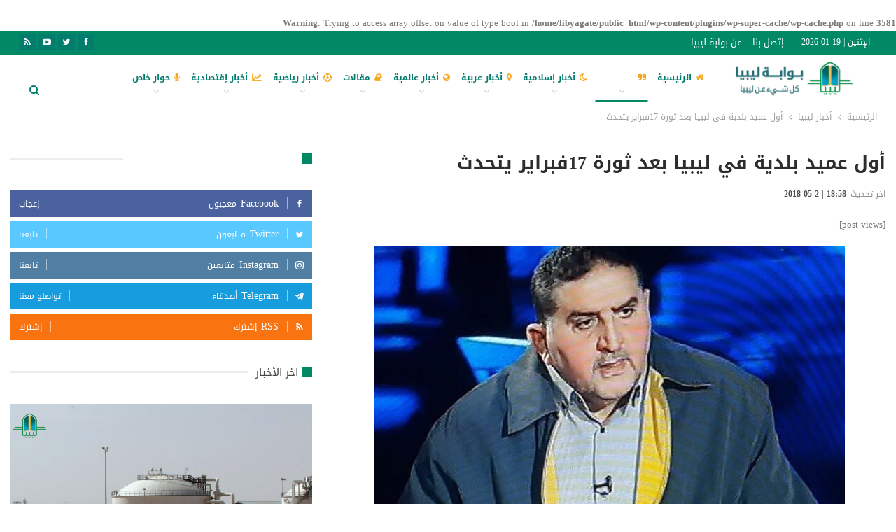

--- FILE ---
content_type: text/html; charset=UTF-8
request_url: http://www.libya-gate.com/2018/02/19/341/
body_size: 250379
content:
<br />
<b>Warning</b>:  Trying to access array offset on value of type bool in <b>/home/libyagate/public_html/wp-content/plugins/wp-super-cache/wp-cache.php</b> on line <b>3581</b><br />
	<!DOCTYPE html>
		<!--[if IE 8]>
	<html class="ie ie8" dir="rtl" lang="ar"> <![endif]-->
	<!--[if IE 9]>
	<html class="ie ie9" dir="rtl" lang="ar"> <![endif]-->
	<!--[if gt IE 9]><!-->
<html dir="rtl" lang="ar"> <!--<![endif]-->
	<head>
				<meta charset="UTF-8">
		<meta http-equiv="X-UA-Compatible" content="IE=edge">
		<meta name="viewport" content="width=device-width, initial-scale=1.0">
		<link rel="pingback" href="http://www.libya-gate.com/xmlrpc.php"/>

		<title>أول عميد بلدية في ليبيا بعد ثورة 17فبراير يتحدث &#8211; Libya Gate</title>
<meta name='robots' content='max-image-preview:large' />

<!-- Better Open Graph, Schema.org & Twitter Integration -->
<meta property="og:locale" content="ar"/>
<meta property="og:site_name" content="Libya Gate"/>
<meta property="og:url" content="http://www.libya-gate.com/2018/02/19/341/"/>
<meta property="og:title" content="أول عميد بلدية في ليبيا بعد ثورة 17فبراير يتحدث"/>
<meta property="og:image" content="http://www.libya-gate.com/wp-content/uploads/2018/02/28056567_2192088464351890_724962359522469743_n.jpg"/>
<meta property="article:section" content="سلايدر"/>
<meta property="og:description" content="السنوسي السيفاط – أول عميد بلدية في ليبيا بعد ثورة فبراير:- مدينة البيضاء كانت شرارتها يوم 16 فبراير 2011 فبعد مباراة كرة قدم بين المريخ السوداني ونادي الأخضر البيضاء التحم شباب البيضاء تضامناً مع حدث الليلة السابقة في بنغازي.- تم التصدي للشباب وقمعه"/>
<meta property="og:type" content="article"/>
<meta name="twitter:card" content="summary"/>
<meta name="twitter:url" content="http://www.libya-gate.com/2018/02/19/341/"/>
<meta name="twitter:title" content="أول عميد بلدية في ليبيا بعد ثورة 17فبراير يتحدث"/>
<meta name="twitter:description" content="السنوسي السيفاط – أول عميد بلدية في ليبيا بعد ثورة فبراير:- مدينة البيضاء كانت شرارتها يوم 16 فبراير 2011 فبعد مباراة كرة قدم بين المريخ السوداني ونادي الأخضر البيضاء التحم شباب البيضاء تضامناً مع حدث الليلة السابقة في بنغازي.- تم التصدي للشباب وقمعه"/>
<meta name="twitter:image" content="http://www.libya-gate.com/wp-content/uploads/2018/02/28056567_2192088464351890_724962359522469743_n.jpg"/>
<!-- / Better Open Graph, Schema.org & Twitter Integration. -->
<link rel='dns-prefetch' href='//fonts.googleapis.com' />
<link rel="alternate" type="application/rss+xml" title="Libya Gate &laquo; الخلاصة" href="http://www.libya-gate.com/feed/" />
<link rel="alternate" type="application/rss+xml" title="Libya Gate &laquo; خلاصة التعليقات" href="http://www.libya-gate.com/comments/feed/" />
<link rel="alternate" type="application/rss+xml" title="Libya Gate &laquo; أول عميد بلدية في ليبيا بعد ثورة 17فبراير يتحدث خلاصة التعليقات" href="http://www.libya-gate.com/2018/02/19/341/feed/" />
<script type="text/javascript">
window._wpemojiSettings = {"baseUrl":"https:\/\/s.w.org\/images\/core\/emoji\/14.0.0\/72x72\/","ext":".png","svgUrl":"https:\/\/s.w.org\/images\/core\/emoji\/14.0.0\/svg\/","svgExt":".svg","source":{"concatemoji":"http:\/\/www.libya-gate.com\/wp-includes\/js\/wp-emoji-release.min.js?ver=6.2.8"}};
/*! This file is auto-generated */
!function(e,a,t){var n,r,o,i=a.createElement("canvas"),p=i.getContext&&i.getContext("2d");function s(e,t){p.clearRect(0,0,i.width,i.height),p.fillText(e,0,0);e=i.toDataURL();return p.clearRect(0,0,i.width,i.height),p.fillText(t,0,0),e===i.toDataURL()}function c(e){var t=a.createElement("script");t.src=e,t.defer=t.type="text/javascript",a.getElementsByTagName("head")[0].appendChild(t)}for(o=Array("flag","emoji"),t.supports={everything:!0,everythingExceptFlag:!0},r=0;r<o.length;r++)t.supports[o[r]]=function(e){if(p&&p.fillText)switch(p.textBaseline="top",p.font="600 32px Arial",e){case"flag":return s("\ud83c\udff3\ufe0f\u200d\u26a7\ufe0f","\ud83c\udff3\ufe0f\u200b\u26a7\ufe0f")?!1:!s("\ud83c\uddfa\ud83c\uddf3","\ud83c\uddfa\u200b\ud83c\uddf3")&&!s("\ud83c\udff4\udb40\udc67\udb40\udc62\udb40\udc65\udb40\udc6e\udb40\udc67\udb40\udc7f","\ud83c\udff4\u200b\udb40\udc67\u200b\udb40\udc62\u200b\udb40\udc65\u200b\udb40\udc6e\u200b\udb40\udc67\u200b\udb40\udc7f");case"emoji":return!s("\ud83e\udef1\ud83c\udffb\u200d\ud83e\udef2\ud83c\udfff","\ud83e\udef1\ud83c\udffb\u200b\ud83e\udef2\ud83c\udfff")}return!1}(o[r]),t.supports.everything=t.supports.everything&&t.supports[o[r]],"flag"!==o[r]&&(t.supports.everythingExceptFlag=t.supports.everythingExceptFlag&&t.supports[o[r]]);t.supports.everythingExceptFlag=t.supports.everythingExceptFlag&&!t.supports.flag,t.DOMReady=!1,t.readyCallback=function(){t.DOMReady=!0},t.supports.everything||(n=function(){t.readyCallback()},a.addEventListener?(a.addEventListener("DOMContentLoaded",n,!1),e.addEventListener("load",n,!1)):(e.attachEvent("onload",n),a.attachEvent("onreadystatechange",function(){"complete"===a.readyState&&t.readyCallback()})),(e=t.source||{}).concatemoji?c(e.concatemoji):e.wpemoji&&e.twemoji&&(c(e.twemoji),c(e.wpemoji)))}(window,document,window._wpemojiSettings);
</script>
<style type="text/css">
img.wp-smiley,
img.emoji {
	display: inline !important;
	border: none !important;
	box-shadow: none !important;
	height: 1em !important;
	width: 1em !important;
	margin: 0 0.07em !important;
	vertical-align: -0.1em !important;
	background: none !important;
	padding: 0 !important;
}
</style>
	<link rel='stylesheet' id='wp-block-library-rtl-css' href='http://www.libya-gate.com/wp-includes/css/dist/block-library/style-rtl.min.css?ver=6.2.8' type='text/css' media='all' />
<link rel='stylesheet' id='classic-theme-styles-css' href='http://www.libya-gate.com/wp-includes/css/classic-themes.min.css?ver=6.2.8' type='text/css' media='all' />
<style id='global-styles-inline-css' type='text/css'>
body{--wp--preset--color--black: #000000;--wp--preset--color--cyan-bluish-gray: #abb8c3;--wp--preset--color--white: #ffffff;--wp--preset--color--pale-pink: #f78da7;--wp--preset--color--vivid-red: #cf2e2e;--wp--preset--color--luminous-vivid-orange: #ff6900;--wp--preset--color--luminous-vivid-amber: #fcb900;--wp--preset--color--light-green-cyan: #7bdcb5;--wp--preset--color--vivid-green-cyan: #00d084;--wp--preset--color--pale-cyan-blue: #8ed1fc;--wp--preset--color--vivid-cyan-blue: #0693e3;--wp--preset--color--vivid-purple: #9b51e0;--wp--preset--gradient--vivid-cyan-blue-to-vivid-purple: linear-gradient(135deg,rgba(6,147,227,1) 0%,rgb(155,81,224) 100%);--wp--preset--gradient--light-green-cyan-to-vivid-green-cyan: linear-gradient(135deg,rgb(122,220,180) 0%,rgb(0,208,130) 100%);--wp--preset--gradient--luminous-vivid-amber-to-luminous-vivid-orange: linear-gradient(135deg,rgba(252,185,0,1) 0%,rgba(255,105,0,1) 100%);--wp--preset--gradient--luminous-vivid-orange-to-vivid-red: linear-gradient(135deg,rgba(255,105,0,1) 0%,rgb(207,46,46) 100%);--wp--preset--gradient--very-light-gray-to-cyan-bluish-gray: linear-gradient(135deg,rgb(238,238,238) 0%,rgb(169,184,195) 100%);--wp--preset--gradient--cool-to-warm-spectrum: linear-gradient(135deg,rgb(74,234,220) 0%,rgb(151,120,209) 20%,rgb(207,42,186) 40%,rgb(238,44,130) 60%,rgb(251,105,98) 80%,rgb(254,248,76) 100%);--wp--preset--gradient--blush-light-purple: linear-gradient(135deg,rgb(255,206,236) 0%,rgb(152,150,240) 100%);--wp--preset--gradient--blush-bordeaux: linear-gradient(135deg,rgb(254,205,165) 0%,rgb(254,45,45) 50%,rgb(107,0,62) 100%);--wp--preset--gradient--luminous-dusk: linear-gradient(135deg,rgb(255,203,112) 0%,rgb(199,81,192) 50%,rgb(65,88,208) 100%);--wp--preset--gradient--pale-ocean: linear-gradient(135deg,rgb(255,245,203) 0%,rgb(182,227,212) 50%,rgb(51,167,181) 100%);--wp--preset--gradient--electric-grass: linear-gradient(135deg,rgb(202,248,128) 0%,rgb(113,206,126) 100%);--wp--preset--gradient--midnight: linear-gradient(135deg,rgb(2,3,129) 0%,rgb(40,116,252) 100%);--wp--preset--duotone--dark-grayscale: url('#wp-duotone-dark-grayscale');--wp--preset--duotone--grayscale: url('#wp-duotone-grayscale');--wp--preset--duotone--purple-yellow: url('#wp-duotone-purple-yellow');--wp--preset--duotone--blue-red: url('#wp-duotone-blue-red');--wp--preset--duotone--midnight: url('#wp-duotone-midnight');--wp--preset--duotone--magenta-yellow: url('#wp-duotone-magenta-yellow');--wp--preset--duotone--purple-green: url('#wp-duotone-purple-green');--wp--preset--duotone--blue-orange: url('#wp-duotone-blue-orange');--wp--preset--font-size--small: 13px;--wp--preset--font-size--medium: 20px;--wp--preset--font-size--large: 36px;--wp--preset--font-size--x-large: 42px;--wp--preset--spacing--20: 0.44rem;--wp--preset--spacing--30: 0.67rem;--wp--preset--spacing--40: 1rem;--wp--preset--spacing--50: 1.5rem;--wp--preset--spacing--60: 2.25rem;--wp--preset--spacing--70: 3.38rem;--wp--preset--spacing--80: 5.06rem;--wp--preset--shadow--natural: 6px 6px 9px rgba(0, 0, 0, 0.2);--wp--preset--shadow--deep: 12px 12px 50px rgba(0, 0, 0, 0.4);--wp--preset--shadow--sharp: 6px 6px 0px rgba(0, 0, 0, 0.2);--wp--preset--shadow--outlined: 6px 6px 0px -3px rgba(255, 255, 255, 1), 6px 6px rgba(0, 0, 0, 1);--wp--preset--shadow--crisp: 6px 6px 0px rgba(0, 0, 0, 1);}:where(.is-layout-flex){gap: 0.5em;}body .is-layout-flow > .alignleft{float: left;margin-inline-start: 0;margin-inline-end: 2em;}body .is-layout-flow > .alignright{float: right;margin-inline-start: 2em;margin-inline-end: 0;}body .is-layout-flow > .aligncenter{margin-left: auto !important;margin-right: auto !important;}body .is-layout-constrained > .alignleft{float: left;margin-inline-start: 0;margin-inline-end: 2em;}body .is-layout-constrained > .alignright{float: right;margin-inline-start: 2em;margin-inline-end: 0;}body .is-layout-constrained > .aligncenter{margin-left: auto !important;margin-right: auto !important;}body .is-layout-constrained > :where(:not(.alignleft):not(.alignright):not(.alignfull)){max-width: var(--wp--style--global--content-size);margin-left: auto !important;margin-right: auto !important;}body .is-layout-constrained > .alignwide{max-width: var(--wp--style--global--wide-size);}body .is-layout-flex{display: flex;}body .is-layout-flex{flex-wrap: wrap;align-items: center;}body .is-layout-flex > *{margin: 0;}:where(.wp-block-columns.is-layout-flex){gap: 2em;}.has-black-color{color: var(--wp--preset--color--black) !important;}.has-cyan-bluish-gray-color{color: var(--wp--preset--color--cyan-bluish-gray) !important;}.has-white-color{color: var(--wp--preset--color--white) !important;}.has-pale-pink-color{color: var(--wp--preset--color--pale-pink) !important;}.has-vivid-red-color{color: var(--wp--preset--color--vivid-red) !important;}.has-luminous-vivid-orange-color{color: var(--wp--preset--color--luminous-vivid-orange) !important;}.has-luminous-vivid-amber-color{color: var(--wp--preset--color--luminous-vivid-amber) !important;}.has-light-green-cyan-color{color: var(--wp--preset--color--light-green-cyan) !important;}.has-vivid-green-cyan-color{color: var(--wp--preset--color--vivid-green-cyan) !important;}.has-pale-cyan-blue-color{color: var(--wp--preset--color--pale-cyan-blue) !important;}.has-vivid-cyan-blue-color{color: var(--wp--preset--color--vivid-cyan-blue) !important;}.has-vivid-purple-color{color: var(--wp--preset--color--vivid-purple) !important;}.has-black-background-color{background-color: var(--wp--preset--color--black) !important;}.has-cyan-bluish-gray-background-color{background-color: var(--wp--preset--color--cyan-bluish-gray) !important;}.has-white-background-color{background-color: var(--wp--preset--color--white) !important;}.has-pale-pink-background-color{background-color: var(--wp--preset--color--pale-pink) !important;}.has-vivid-red-background-color{background-color: var(--wp--preset--color--vivid-red) !important;}.has-luminous-vivid-orange-background-color{background-color: var(--wp--preset--color--luminous-vivid-orange) !important;}.has-luminous-vivid-amber-background-color{background-color: var(--wp--preset--color--luminous-vivid-amber) !important;}.has-light-green-cyan-background-color{background-color: var(--wp--preset--color--light-green-cyan) !important;}.has-vivid-green-cyan-background-color{background-color: var(--wp--preset--color--vivid-green-cyan) !important;}.has-pale-cyan-blue-background-color{background-color: var(--wp--preset--color--pale-cyan-blue) !important;}.has-vivid-cyan-blue-background-color{background-color: var(--wp--preset--color--vivid-cyan-blue) !important;}.has-vivid-purple-background-color{background-color: var(--wp--preset--color--vivid-purple) !important;}.has-black-border-color{border-color: var(--wp--preset--color--black) !important;}.has-cyan-bluish-gray-border-color{border-color: var(--wp--preset--color--cyan-bluish-gray) !important;}.has-white-border-color{border-color: var(--wp--preset--color--white) !important;}.has-pale-pink-border-color{border-color: var(--wp--preset--color--pale-pink) !important;}.has-vivid-red-border-color{border-color: var(--wp--preset--color--vivid-red) !important;}.has-luminous-vivid-orange-border-color{border-color: var(--wp--preset--color--luminous-vivid-orange) !important;}.has-luminous-vivid-amber-border-color{border-color: var(--wp--preset--color--luminous-vivid-amber) !important;}.has-light-green-cyan-border-color{border-color: var(--wp--preset--color--light-green-cyan) !important;}.has-vivid-green-cyan-border-color{border-color: var(--wp--preset--color--vivid-green-cyan) !important;}.has-pale-cyan-blue-border-color{border-color: var(--wp--preset--color--pale-cyan-blue) !important;}.has-vivid-cyan-blue-border-color{border-color: var(--wp--preset--color--vivid-cyan-blue) !important;}.has-vivid-purple-border-color{border-color: var(--wp--preset--color--vivid-purple) !important;}.has-vivid-cyan-blue-to-vivid-purple-gradient-background{background: var(--wp--preset--gradient--vivid-cyan-blue-to-vivid-purple) !important;}.has-light-green-cyan-to-vivid-green-cyan-gradient-background{background: var(--wp--preset--gradient--light-green-cyan-to-vivid-green-cyan) !important;}.has-luminous-vivid-amber-to-luminous-vivid-orange-gradient-background{background: var(--wp--preset--gradient--luminous-vivid-amber-to-luminous-vivid-orange) !important;}.has-luminous-vivid-orange-to-vivid-red-gradient-background{background: var(--wp--preset--gradient--luminous-vivid-orange-to-vivid-red) !important;}.has-very-light-gray-to-cyan-bluish-gray-gradient-background{background: var(--wp--preset--gradient--very-light-gray-to-cyan-bluish-gray) !important;}.has-cool-to-warm-spectrum-gradient-background{background: var(--wp--preset--gradient--cool-to-warm-spectrum) !important;}.has-blush-light-purple-gradient-background{background: var(--wp--preset--gradient--blush-light-purple) !important;}.has-blush-bordeaux-gradient-background{background: var(--wp--preset--gradient--blush-bordeaux) !important;}.has-luminous-dusk-gradient-background{background: var(--wp--preset--gradient--luminous-dusk) !important;}.has-pale-ocean-gradient-background{background: var(--wp--preset--gradient--pale-ocean) !important;}.has-electric-grass-gradient-background{background: var(--wp--preset--gradient--electric-grass) !important;}.has-midnight-gradient-background{background: var(--wp--preset--gradient--midnight) !important;}.has-small-font-size{font-size: var(--wp--preset--font-size--small) !important;}.has-medium-font-size{font-size: var(--wp--preset--font-size--medium) !important;}.has-large-font-size{font-size: var(--wp--preset--font-size--large) !important;}.has-x-large-font-size{font-size: var(--wp--preset--font-size--x-large) !important;}
.wp-block-navigation a:where(:not(.wp-element-button)){color: inherit;}
:where(.wp-block-columns.is-layout-flex){gap: 2em;}
.wp-block-pullquote{font-size: 1.5em;line-height: 1.6;}
</style>
<link rel='stylesheet' id='better-framework-main-fonts-css' href='//fonts.googleapis.com/earlyaccess/droidarabickufi.css' type='text/css' media='all' />
<script type='text/javascript' src='http://www.libya-gate.com/wp-includes/js/jquery/jquery.min.js?ver=3.6.4' id='jquery-core-js'></script>
<script type='text/javascript' src='http://www.libya-gate.com/wp-includes/js/jquery/jquery-migrate.min.js?ver=3.4.0' id='jquery-migrate-js'></script>
<!--[if lt IE 9]>
<script type='text/javascript' src='http://www.libya-gate.com/wp-content/themes/publisher/includes/libs/better-framework/assets/js/html5shiv.min.js?ver=3.15.0' id='bf-html5shiv-js'></script>
<![endif]-->
<!--[if lt IE 9]>
<script type='text/javascript' src='http://www.libya-gate.com/wp-content/themes/publisher/includes/libs/better-framework/assets/js/respond.min.js?ver=3.15.0' id='bf-respond-js'></script>
<![endif]-->
<link rel="https://api.w.org/" href="http://www.libya-gate.com/wp-json/" /><link rel="alternate" type="application/json" href="http://www.libya-gate.com/wp-json/wp/v2/posts/341" /><link rel="EditURI" type="application/rsd+xml" title="RSD" href="http://www.libya-gate.com/xmlrpc.php?rsd" />
<link rel="wlwmanifest" type="application/wlwmanifest+xml" href="http://www.libya-gate.com/wp-includes/wlwmanifest.xml" />
<meta name="generator" content="WordPress 6.2.8" />
<link rel="canonical" href="http://www.libya-gate.com/2018/02/19/341/" />
<link rel='shortlink' href='http://www.libya-gate.com/?p=341' />
<link rel="alternate" type="application/json+oembed" href="http://www.libya-gate.com/wp-json/oembed/1.0/embed?url=http%3A%2F%2Fwww.libya-gate.com%2F2018%2F02%2F19%2F341%2F" />
<link rel="alternate" type="text/xml+oembed" href="http://www.libya-gate.com/wp-json/oembed/1.0/embed?url=http%3A%2F%2Fwww.libya-gate.com%2F2018%2F02%2F19%2F341%2F&#038;format=xml" />
			<link rel="amphtml" href="http://www.libya-gate.com/amp/2018/02/19/341/"/>
						<link rel="shortcut icon" href="http://www.libya-gate.com/wp-content/uploads/2018/02/logoOutline.png">			<link rel="apple-touch-icon" href="http://www.libya-gate.com/wp-content/uploads/2018/02/logoOutline.png">			<link rel="apple-touch-icon" sizes="114x114" href="http://www.libya-gate.com/wp-content/uploads/2018/02/logoOutline.png">			<link rel="apple-touch-icon" sizes="72x72" href="http://www.libya-gate.com/wp-content/uploads/2018/02/logoOutline.png">			<link rel="apple-touch-icon" sizes="144x144" href="http://www.libya-gate.com/wp-content/uploads/2018/02/logoOutline.png"><meta name="generator" content="Powered by WPBakery Page Builder - drag and drop page builder for WordPress."/>
<script type="application/ld+json">{
    "@context": "http://schema.org/",
    "@type": "Organization",
    "@id": "#organization",
    "logo": {
        "@type": "ImageObject",
        "url": "http://www.libya-gate.com/wp-content/uploads/2018/04/LogoTitleColoredallthingsLibya-1.png"
    },
    "url": "http://www.libya-gate.com/",
    "name": "Libya Gate",
    "description": "\u0645\u0648\u0642\u0639 \u0628\u0648\u0627\u0628\u0629 \u0644\u064a\u0628\u064a\u0627 \u0627\u0644\u0625\u062e\u0628\u0627\u0631\u064a"
}</script>
<script type="application/ld+json">{
    "@context": "http://schema.org/",
    "@type": "WebSite",
    "name": "Libya Gate",
    "alternateName": "\u0645\u0648\u0642\u0639 \u0628\u0648\u0627\u0628\u0629 \u0644\u064a\u0628\u064a\u0627 \u0627\u0644\u0625\u062e\u0628\u0627\u0631\u064a",
    "url": "http://www.libya-gate.com/"
}</script>
<script type="application/ld+json">{
    "@context": "http://schema.org/",
    "@type": "BlogPosting",
    "headline": "\u0623\u0648\u0644 \u0639\u0645\u064a\u062f \u0628\u0644\u062f\u064a\u0629 \u0641\u064a \u0644\u064a\u0628\u064a\u0627 \u0628\u0639\u062f \u062b\u0648\u0631\u0629 17\u0641\u0628\u0631\u0627\u064a\u0631 \u064a\u062a\u062d\u062f\u062b",
    "description": "\u0627\u0644\u0633\u0646\u0648\u0633\u064a \u0627\u0644\u0633\u064a\u0641\u0627\u0637 \u2013 \u0623\u0648\u0644 \u0639\u0645\u064a\u062f \u0628\u0644\u062f\u064a\u0629 \u0641\u064a \u0644\u064a\u0628\u064a\u0627 \u0628\u0639\u062f \u062b\u0648\u0631\u0629 \u0641\u0628\u0631\u0627\u064a\u0631:- \u0645\u062f\u064a\u0646\u0629 \u0627\u0644\u0628\u064a\u0636\u0627\u0621 \u0643\u0627\u0646\u062a \u0634\u0631\u0627\u0631\u062a\u0647\u0627 \u064a\u0648\u0645 16 \u0641\u0628\u0631\u0627\u064a\u0631 2011 \u0641\u0628\u0639\u062f \u0645\u0628\u0627\u0631\u0627\u0629 \u0643\u0631\u0629 \u0642\u062f\u0645 \u0628\u064a\u0646 \u0627\u0644\u0645\u0631\u064a\u062e \u0627\u0644\u0633\u0648\u062f\u0627\u0646\u064a \u0648\u0646\u0627\u062f\u064a \u0627\u0644\u0623\u062e\u0636\u0631 \u0627\u0644\u0628\u064a\u0636\u0627\u0621 \u0627\u0644\u062a\u062d\u0645 \u0634\u0628\u0627\u0628 \u0627\u0644\u0628\u064a\u0636\u0627\u0621 \u062a\u0636\u0627\u0645\u0646\u0627\u064b \u0645\u0639 \u062d\u062f\u062b \u0627\u0644\u0644\u064a\u0644\u0629 \u0627\u0644\u0633\u0627\u0628\u0642\u0629 \u0641\u064a \u0628\u0646\u063a\u0627\u0632\u064a.- \u062a\u0645 \u0627\u0644\u062a\u0635\u062f\u064a \u0644\u0644\u0634\u0628\u0627\u0628 \u0648\u0642\u0645\u0639\u0647",
    "datePublished": "2018-02-19",
    "dateModified": "2018-05-02",
    "author": {
        "@type": "Person",
        "@id": "#person-Publisher",
        "name": "Publisher"
    },
    "image": "http://www.libya-gate.com/wp-content/uploads/2018/02/28056567_2192088464351890_724962359522469743_n.jpg",
    "interactionStatistic": [
        {
            "@type": "InteractionCounter",
            "interactionType": "http://schema.org/CommentAction",
            "userInteractionCount": "0"
        }
    ],
    "publisher": {
        "@id": "#organization"
    },
    "mainEntityOfPage": "http://www.libya-gate.com/2018/02/19/341/"
}</script>
<link rel='stylesheet' id='better-playlist' href='http://www.libya-gate.com/wp-content/plugins/better-playlist/css/better-playlist-rtl.min.css' type='text/css' media='all' />
<link rel='stylesheet' id='bs-icons' href='http://www.libya-gate.com/wp-content/themes/publisher/includes/libs/better-framework/assets/css/bs-icons.css' type='text/css' media='all' />
<link rel='stylesheet' id='better-social-counter' href='http://www.libya-gate.com/wp-content/plugins/better-social-counter/css/style.min.css' type='text/css' media='all' />
<link rel='stylesheet' id='better-social-counter-rtl' href='http://www.libya-gate.com/wp-content/plugins/better-social-counter/css/rtl.min.css' type='text/css' media='all' />
<link rel='stylesheet' id='bf-slick' href='http://www.libya-gate.com/wp-content/themes/publisher/includes/libs/better-framework/assets/css/slick.min.css' type='text/css' media='all' />
<link rel='stylesheet' id='fontawesome' href='http://www.libya-gate.com/wp-content/themes/publisher/includes/libs/better-framework/assets/css/font-awesome.min.css' type='text/css' media='all' />
<link rel='stylesheet' id='br-numbers' href='https://fonts.googleapis.com/css?family=Oswald&text=0123456789./\%' type='text/css' media='all' />
<link rel='stylesheet' id='better-reviews' href='http://www.libya-gate.com/wp-content/plugins/better-reviews/css/better-reviews.min.css' type='text/css' media='all' />
<link rel='stylesheet' id='better-reviews-rtl' href='http://www.libya-gate.com/wp-content/plugins/better-reviews/css/better-reviews-rtl.min.css' type='text/css' media='all' />
<link rel='stylesheet' id='blockquote-pack-pro' href='http://www.libya-gate.com/wp-content/plugins/blockquote-pack-pro/css/blockquote-pack.min.css' type='text/css' media='all' />
<link rel='stylesheet' id='blockquote-pack-rtl' href='http://www.libya-gate.com/wp-content/plugins/blockquote-pack-pro/css/blockquote-pack-rtl.min.css' type='text/css' media='all' />
<link rel='stylesheet' id='financial-pack-pro-rtl' href='http://www.libya-gate.com/wp-content/plugins/financial-pack-pro/css/financial-pack-rtl.min.css' type='text/css' media='all' />
<link rel='stylesheet' id='newsletter-pack' href='http://www.libya-gate.com/wp-content/plugins/newsletter-pack-pro/css/newsletter-pack.min.css' type='text/css' media='all' />
<link rel='stylesheet' id='newsletter-pack-rtl' href='http://www.libya-gate.com/wp-content/plugins/newsletter-pack-pro/css/newsletter-pack.rtl.min.css' type='text/css' media='all' />
<link rel='stylesheet' id='smart-lists-pack-pro' href='http://www.libya-gate.com/wp-content/plugins/smart-lists-pack-pro/css/smart-lists-pack.min.css' type='text/css' media='all' />
<link rel='stylesheet' id='smart-lists-pack-rtl' href='http://www.libya-gate.com/wp-content/plugins/smart-lists-pack-pro/css/smart-lists-pack-rtl.min.css' type='text/css' media='all' />
<link rel='stylesheet' id='wp-embedder-pack-pro' href='http://www.libya-gate.com/wp-content/plugins/wp-embedder-pack/assets/css/wpep.min.css' type='text/css' media='all' />
<link rel='stylesheet' id='pretty-photo' href='http://www.libya-gate.com/wp-content/themes/publisher/includes/libs/better-framework/assets/css/pretty-photo.min.css' type='text/css' media='all' />
<link rel='stylesheet' id='theme-libs' href='http://www.libya-gate.com/wp-content/themes/publisher/css/theme-libs.min.css' type='text/css' media='all' />
<link rel='stylesheet' id='publisher' href='http://www.libya-gate.com/wp-content/themes/publisher/style-7.11.0.min.css' type='text/css' media='all' />
<link rel='stylesheet' id='publisher-rtl' href='http://www.libya-gate.com/wp-content/themes/publisher/rtl.min.css' type='text/css' media='all' />
<link rel='stylesheet' id='publisher-theme-adventure-blog' href='http://www.libya-gate.com/wp-content/themes/publisher/includes/styles/adventure-blog/style.min.css' type='text/css' media='all' />
<link rel='stylesheet' id='7.11.0-1723039618' href='http://www.libya-gate.com/wp-content/bs-booster-cache/46061ed93ed8049d9c50bf951c6bcd63.css' type='text/css' media='all' />
<meta name="generator" content="Powered by Slider Revolution 6.5.5 - responsive, Mobile-Friendly Slider Plugin for WordPress with comfortable drag and drop interface." />
<script type="text/javascript">function setREVStartSize(e){
			//window.requestAnimationFrame(function() {				 
				window.RSIW = window.RSIW===undefined ? window.innerWidth : window.RSIW;	
				window.RSIH = window.RSIH===undefined ? window.innerHeight : window.RSIH;	
				try {								
					var pw = document.getElementById(e.c).parentNode.offsetWidth,
						newh;
					pw = pw===0 || isNaN(pw) ? window.RSIW : pw;
					e.tabw = e.tabw===undefined ? 0 : parseInt(e.tabw);
					e.thumbw = e.thumbw===undefined ? 0 : parseInt(e.thumbw);
					e.tabh = e.tabh===undefined ? 0 : parseInt(e.tabh);
					e.thumbh = e.thumbh===undefined ? 0 : parseInt(e.thumbh);
					e.tabhide = e.tabhide===undefined ? 0 : parseInt(e.tabhide);
					e.thumbhide = e.thumbhide===undefined ? 0 : parseInt(e.thumbhide);
					e.mh = e.mh===undefined || e.mh=="" || e.mh==="auto" ? 0 : parseInt(e.mh,0);		
					if(e.layout==="fullscreen" || e.l==="fullscreen") 						
						newh = Math.max(e.mh,window.RSIH);					
					else{					
						e.gw = Array.isArray(e.gw) ? e.gw : [e.gw];
						for (var i in e.rl) if (e.gw[i]===undefined || e.gw[i]===0) e.gw[i] = e.gw[i-1];					
						e.gh = e.el===undefined || e.el==="" || (Array.isArray(e.el) && e.el.length==0)? e.gh : e.el;
						e.gh = Array.isArray(e.gh) ? e.gh : [e.gh];
						for (var i in e.rl) if (e.gh[i]===undefined || e.gh[i]===0) e.gh[i] = e.gh[i-1];
											
						var nl = new Array(e.rl.length),
							ix = 0,						
							sl;					
						e.tabw = e.tabhide>=pw ? 0 : e.tabw;
						e.thumbw = e.thumbhide>=pw ? 0 : e.thumbw;
						e.tabh = e.tabhide>=pw ? 0 : e.tabh;
						e.thumbh = e.thumbhide>=pw ? 0 : e.thumbh;					
						for (var i in e.rl) nl[i] = e.rl[i]<window.RSIW ? 0 : e.rl[i];
						sl = nl[0];									
						for (var i in nl) if (sl>nl[i] && nl[i]>0) { sl = nl[i]; ix=i;}															
						var m = pw>(e.gw[ix]+e.tabw+e.thumbw) ? 1 : (pw-(e.tabw+e.thumbw)) / (e.gw[ix]);					
						newh =  (e.gh[ix] * m) + (e.tabh + e.thumbh);
					}
					var el = document.getElementById(e.c);
					if (el!==null && el) el.style.height = newh+"px";					
					el = document.getElementById(e.c+"_wrapper");
					if (el!==null && el) {
						el.style.height = newh+"px";
						el.style.display = "block";
					}
				} catch(e){
					console.log("Failure at Presize of Slider:" + e)
				}					   
			//});
		  };</script>
		<style type="text/css" id="wp-custom-css">
			#site-logo {
	width:174px;
	height:150px;
}
.site-header.header-style-1.header-style-1 .header-inner{
 padding-top:0;	
}
.better-newsticker .heading:after{
	display:none;
}
.better-newsticker .heading{
	background-color:#f5a71e !important;
	text-align:center !important;
}

.bs-slider-1-item .title{
	font-weight:700;
	font-size:18px;
	line-height:1.5;
	text-shadow:1px 1px 10px rgba(0,0,0,1), 1px 1px 1px rgba(0,0,0,1), 0px 0px 8px rgba(0,0,0,0.7);
}

.section-heading.sh-t7>.h-text:last-child:first-child, .section-heading.sh-t7>.main-link>.h-text, .section-heading.sh-t7>a:last-child:first-child>.h-text{
	padding: 0 20px 0 10px;
}

.site-header.header-style-8 .site-branding .logo, .site-header.header-style-8 .site-branding .logo img {
    max-height: 70px;
    padding: 0;
}

.site-header.header-style-5 .search-container .search-handler, .site-header.header-style-8 .search-container .search-handler{
	margin-top:8px !important;
}
.site-header.header-style-8 .site-branding .logo.img-logo a {
    padding: 0 30px 0 0px;
}
.video-slider .section-heading .h-text {
    color: white !important;
    background-color: #027c6c !important;
}
.video-slider .section-heading:before{
	background-color: rgba(130,150,150,0.3)!important;
}

.video-slider .btn-bs-pagination{
	color:#fff !important;
	border-color: rgba(255,255,255,0.3);
}
.rh-header .logo-container{
	background-color:white;
}

.fa-moon-o{
	font-weight:900;
}
.footer-widgets{
	padding:0;
}
.menu-item a i{
color:#f5a71e;
}

.title a{
	text-align:justify !important;
}

.post-summary{
	text-align:justify !important;
}
p{
	text-align:justify !important;
}
.item-join{
	font-family: 'droid arabic kufi';
	
}
.bs-shortcode.bs-slider.bs-slider-1.clearfix.l-1{
	margin:0 !important;
}
.better-newsticker{
	    background-color: #f5a71e;
	border-radius:5px;
	min-height:35px;
}
.better-newsticker .heading{
	line-height:35px;
	height:35px;
	background-color:#ef612a !important;
}
.better-newsticker .control-nav span{
	background-color:#f5a71e;
	border:none;
	color:#fff;
	    margin: 5px 0 0 5px;
}
.better-newsticker .control-nav span:hover{
	background-color:#ef612a !important;
}
.wpb_wrapper .better-newsticker ul>li>a{
	color:#fff;
	line-height:35px;
}
.site-header.header-style-8 .main-menu.menu>li>a {
    padding: 0 3px;
	font-size:12px;
}
.back-top{
	bottom:40px !important;
}

._2lqg{
	overflow:hidden !important;
}

blockquote:before{
	display:none !important;
}		</style>
		<noscript><style> .wpb_animate_when_almost_visible { opacity: 1; }</style></noscript>	</head>

<body class="rtl post-template-default single single-post postid-341 single-format-standard bs-theme bs-publisher bs-publisher-adventure-blog active-light-box close-rh page-layout-2-col page-layout-2-col-right full-width active-sticky-sidebar main-menu-sticky-smart main-menu-full-width active-ajax-search single-prim-cat-2 single-cat-2 single-cat-25 single-cat-7  wpb-js-composer js-comp-ver-6.7.0 vc_responsive bs-ll-a" dir="rtl">
<svg xmlns="http://www.w3.org/2000/svg" viewBox="0 0 0 0" width="0" height="0" focusable="false" role="none" style="visibility: hidden; position: absolute; left: -9999px; overflow: hidden;" ><defs><filter id="wp-duotone-dark-grayscale"><feColorMatrix color-interpolation-filters="sRGB" type="matrix" values=" .299 .587 .114 0 0 .299 .587 .114 0 0 .299 .587 .114 0 0 .299 .587 .114 0 0 " /><feComponentTransfer color-interpolation-filters="sRGB" ><feFuncR type="table" tableValues="0 0.49803921568627" /><feFuncG type="table" tableValues="0 0.49803921568627" /><feFuncB type="table" tableValues="0 0.49803921568627" /><feFuncA type="table" tableValues="1 1" /></feComponentTransfer><feComposite in2="SourceGraphic" operator="in" /></filter></defs></svg><svg xmlns="http://www.w3.org/2000/svg" viewBox="0 0 0 0" width="0" height="0" focusable="false" role="none" style="visibility: hidden; position: absolute; left: -9999px; overflow: hidden;" ><defs><filter id="wp-duotone-grayscale"><feColorMatrix color-interpolation-filters="sRGB" type="matrix" values=" .299 .587 .114 0 0 .299 .587 .114 0 0 .299 .587 .114 0 0 .299 .587 .114 0 0 " /><feComponentTransfer color-interpolation-filters="sRGB" ><feFuncR type="table" tableValues="0 1" /><feFuncG type="table" tableValues="0 1" /><feFuncB type="table" tableValues="0 1" /><feFuncA type="table" tableValues="1 1" /></feComponentTransfer><feComposite in2="SourceGraphic" operator="in" /></filter></defs></svg><svg xmlns="http://www.w3.org/2000/svg" viewBox="0 0 0 0" width="0" height="0" focusable="false" role="none" style="visibility: hidden; position: absolute; left: -9999px; overflow: hidden;" ><defs><filter id="wp-duotone-purple-yellow"><feColorMatrix color-interpolation-filters="sRGB" type="matrix" values=" .299 .587 .114 0 0 .299 .587 .114 0 0 .299 .587 .114 0 0 .299 .587 .114 0 0 " /><feComponentTransfer color-interpolation-filters="sRGB" ><feFuncR type="table" tableValues="0.54901960784314 0.98823529411765" /><feFuncG type="table" tableValues="0 1" /><feFuncB type="table" tableValues="0.71764705882353 0.25490196078431" /><feFuncA type="table" tableValues="1 1" /></feComponentTransfer><feComposite in2="SourceGraphic" operator="in" /></filter></defs></svg><svg xmlns="http://www.w3.org/2000/svg" viewBox="0 0 0 0" width="0" height="0" focusable="false" role="none" style="visibility: hidden; position: absolute; left: -9999px; overflow: hidden;" ><defs><filter id="wp-duotone-blue-red"><feColorMatrix color-interpolation-filters="sRGB" type="matrix" values=" .299 .587 .114 0 0 .299 .587 .114 0 0 .299 .587 .114 0 0 .299 .587 .114 0 0 " /><feComponentTransfer color-interpolation-filters="sRGB" ><feFuncR type="table" tableValues="0 1" /><feFuncG type="table" tableValues="0 0.27843137254902" /><feFuncB type="table" tableValues="0.5921568627451 0.27843137254902" /><feFuncA type="table" tableValues="1 1" /></feComponentTransfer><feComposite in2="SourceGraphic" operator="in" /></filter></defs></svg><svg xmlns="http://www.w3.org/2000/svg" viewBox="0 0 0 0" width="0" height="0" focusable="false" role="none" style="visibility: hidden; position: absolute; left: -9999px; overflow: hidden;" ><defs><filter id="wp-duotone-midnight"><feColorMatrix color-interpolation-filters="sRGB" type="matrix" values=" .299 .587 .114 0 0 .299 .587 .114 0 0 .299 .587 .114 0 0 .299 .587 .114 0 0 " /><feComponentTransfer color-interpolation-filters="sRGB" ><feFuncR type="table" tableValues="0 0" /><feFuncG type="table" tableValues="0 0.64705882352941" /><feFuncB type="table" tableValues="0 1" /><feFuncA type="table" tableValues="1 1" /></feComponentTransfer><feComposite in2="SourceGraphic" operator="in" /></filter></defs></svg><svg xmlns="http://www.w3.org/2000/svg" viewBox="0 0 0 0" width="0" height="0" focusable="false" role="none" style="visibility: hidden; position: absolute; left: -9999px; overflow: hidden;" ><defs><filter id="wp-duotone-magenta-yellow"><feColorMatrix color-interpolation-filters="sRGB" type="matrix" values=" .299 .587 .114 0 0 .299 .587 .114 0 0 .299 .587 .114 0 0 .299 .587 .114 0 0 " /><feComponentTransfer color-interpolation-filters="sRGB" ><feFuncR type="table" tableValues="0.78039215686275 1" /><feFuncG type="table" tableValues="0 0.94901960784314" /><feFuncB type="table" tableValues="0.35294117647059 0.47058823529412" /><feFuncA type="table" tableValues="1 1" /></feComponentTransfer><feComposite in2="SourceGraphic" operator="in" /></filter></defs></svg><svg xmlns="http://www.w3.org/2000/svg" viewBox="0 0 0 0" width="0" height="0" focusable="false" role="none" style="visibility: hidden; position: absolute; left: -9999px; overflow: hidden;" ><defs><filter id="wp-duotone-purple-green"><feColorMatrix color-interpolation-filters="sRGB" type="matrix" values=" .299 .587 .114 0 0 .299 .587 .114 0 0 .299 .587 .114 0 0 .299 .587 .114 0 0 " /><feComponentTransfer color-interpolation-filters="sRGB" ><feFuncR type="table" tableValues="0.65098039215686 0.40392156862745" /><feFuncG type="table" tableValues="0 1" /><feFuncB type="table" tableValues="0.44705882352941 0.4" /><feFuncA type="table" tableValues="1 1" /></feComponentTransfer><feComposite in2="SourceGraphic" operator="in" /></filter></defs></svg><svg xmlns="http://www.w3.org/2000/svg" viewBox="0 0 0 0" width="0" height="0" focusable="false" role="none" style="visibility: hidden; position: absolute; left: -9999px; overflow: hidden;" ><defs><filter id="wp-duotone-blue-orange"><feColorMatrix color-interpolation-filters="sRGB" type="matrix" values=" .299 .587 .114 0 0 .299 .587 .114 0 0 .299 .587 .114 0 0 .299 .587 .114 0 0 " /><feComponentTransfer color-interpolation-filters="sRGB" ><feFuncR type="table" tableValues="0.098039215686275 1" /><feFuncG type="table" tableValues="0 0.66274509803922" /><feFuncB type="table" tableValues="0.84705882352941 0.41960784313725" /><feFuncA type="table" tableValues="1 1" /></feComponentTransfer><feComposite in2="SourceGraphic" operator="in" /></filter></defs></svg>		<div class="main-wrap content-main-wrap">
			<header id="header" class="site-header header-style-8 full-width" itemscope="itemscope" itemtype="http://schema.org/WPHeader">
		<section class="topbar topbar-style-1 hidden-xs hidden-xs">
	<div class="content-wrap">
		<div class="container">
			<div class="topbar-inner clearfix">

									<div class="section-links">
								<div  class="  better-studio-shortcode bsc-clearfix better-social-counter style-button not-colored in-4-col">
						<ul class="social-list bsc-clearfix"><li class="social-item facebook"><a href = "https://www.facebook.com/bwabalibya" target = "_blank" > <i class="item-icon bsfi-facebook" ></i><span class="item-title" > معجبون </span> </a> </li> <li class="social-item twitter"><a href = "https://twitter.com/gate_libya" target = "_blank" > <i class="item-icon bsfi-twitter" ></i><span class="item-title" > متابعون </span> </a> </li> <li class="social-item youtube"><a href = "https://youtube.com/channel/betterstu" target = "_blank" > <i class="item-icon bsfi-youtube" ></i><span class="item-title" > مشتركين </span> </a> </li> <li class="social-item rss"><a href = "http://www.libya-gate.com/feed/rss/" target = "_blank" > <i class="item-icon bsfi-rss" ></i><span class="item-title" > إشترك </span> </a> </li> 			</ul>
		</div>
							</div>
				
				<div class="section-menu">
						<div id="menu-top" class="menu top-menu-wrapper" role="navigation" itemscope="itemscope" itemtype="http://schema.org/SiteNavigationElement">
		<nav class="top-menu-container">

			<ul id="top-navigation" class="top-menu menu clearfix bsm-pure">
									<li id="topbar-date" class="menu-item menu-item-date">
					<span
						class="topbar-date">الإثنين | 19-01-2026</span>
					</li>
					<li id="menu-item-103" class="menu-item menu-item-type-post_type menu-item-object-page better-anim-fade menu-item-103"><a href="http://www.libya-gate.com/%d8%a5%d8%aa%d8%b5%d9%84-%d8%a8%d9%86%d8%a7/">إتصل بنا</a></li>
<li id="menu-item-102" class="menu-item menu-item-type-post_type menu-item-object-page better-anim-fade menu-item-102"><a href="http://www.libya-gate.com/%d8%b9%d9%86-%d8%a8%d9%88%d8%a7%d8%a8%d8%a9-%d9%84%d9%8a%d8%a8%d9%8a%d8%a7/">عن بوابة ليبيا</a></li>
			</ul>

		</nav>
	</div>
				</div>
			</div>
		</div>
	</div>
</section>
		<div class="content-wrap">
			<div class="container">
				<div class="header-inner clearfix">
					<div id="site-branding" class="site-branding">
	<p  id="site-title" class="logo h1 img-logo">
	<a href="http://www.libya-gate.com/" itemprop="url" rel="home">
					<img id="site-logo" src="http://www.libya-gate.com/wp-content/uploads/2018/04/LogoTitleColoredallthingsLibya-1.png"
			     alt="Libya Gate"  data-bsrjs="http://www.libya-gate.com/wp-content/uploads/2018/04/LogoTitleColoredallthingsLibya-1.png"  />

			<span class="site-title">Libya Gate - موقع بوابة ليبيا الإخباري</span>
				</a>
</p>
</div><!-- .site-branding -->
<nav id="menu-main" class="menu main-menu-container  show-search-item menu-actions-btn-width-1" role="navigation" itemscope="itemscope" itemtype="http://schema.org/SiteNavigationElement">
			<div class="menu-action-buttons width-1">
							<div class="search-container close">
					<span class="search-handler"><i class="fa fa-search"></i></span>

					<div class="search-box clearfix">
						<form role="search" method="get" class="search-form clearfix" action="http://www.libya-gate.com">
	<input type="search" class="search-field"
	       placeholder="بحث..."
	       value="" name="s"
	       title="البحث عن:"
	       autocomplete="off">
	<input type="submit" class="search-submit" value="بحث">
</form><!-- .search-form -->
					</div>
				</div>
						</div>
			<ul id="main-navigation" class="main-menu menu bsm-pure clearfix">
		<li id="menu-item-81" class="menu-have-icon menu-icon-type-fontawesome menu-item menu-item-type-custom menu-item-object-custom better-anim-fade menu-item-81"><a href="/"><i class="bf-icon  fa fa-home"></i>الرئيسية</a></li>
<li id="menu-item-78" class="menu-have-icon menu-icon-type-fontawesome menu-item menu-item-type-taxonomy menu-item-object-category current-post-ancestor current-menu-parent current-post-parent menu-term-2 better-anim-fade menu-item-has-children menu-item-has-mega menu-item-mega-grid-posts menu-item-78"><a href="http://www.libya-gate.com/category/libya/"><i class="bf-icon  fa fa-quote-right"></i>أخبار ليبيا</a>
<!-- Mega Menu Start -->
	<div class="mega-menu mega-grid-posts">
		<div class="content-wrap bs-tab-anim bs-tab-animated active">
					<div class="bs-pagination-wrapper main-term-2 next_prev ">
			<div class="listing listing-grid listing-grid-1 clearfix columns-4">
		<div class="post-9901 type-post format-standard has-post-thumbnail  simple-grid  listing-item listing-item-grid listing-item-grid-1 main-term-259">
	<div class="item-inner">
					<div class="featured clearfix">
								<a  title="الوطنية للنفط تعلن حالة القوة القاهرة على حقل الشرارة" data-src="http://www.libya-gate.com/wp-content/uploads/2024/08/66-357x210.png" data-bs-srcset="{&quot;baseurl&quot;:&quot;http:\/\/www.libya-gate.com\/wp-content\/uploads\/2024\/08\/&quot;,&quot;sizes&quot;:{&quot;210&quot;:&quot;66-210x136.png&quot;,&quot;279&quot;:&quot;66-279x220.png&quot;,&quot;357&quot;:&quot;66-357x210.png&quot;,&quot;750&quot;:&quot;66-750x430.png&quot;,&quot;960&quot;:&quot;66.png&quot;}}"						class="img-holder" href="http://www.libya-gate.com/2024/08/08/9901/"></a>

							</div>
		<p class="title">		<a href="http://www.libya-gate.com/2024/08/08/9901/" class="post-title post-url">
			الوطنية للنفط تعلن حالة القوة القاهرة على حقل الشرارة		</a>
		</p>	</div>
	</div >
	<div class="post-9898 type-post format-standard has-post-thumbnail  simple-grid  listing-item listing-item-grid listing-item-grid-1 main-term-2">
	<div class="item-inner">
					<div class="featured clearfix">
								<a  title="نظام الدفع المسبق للكهرباء في ليبيا: بين الترشيد وتحميل المواطن" data-src="http://www.libya-gate.com/wp-content/uploads/2024/08/65-357x210.png" data-bs-srcset="{&quot;baseurl&quot;:&quot;http:\/\/www.libya-gate.com\/wp-content\/uploads\/2024\/08\/&quot;,&quot;sizes&quot;:{&quot;210&quot;:&quot;65-210x136.png&quot;,&quot;279&quot;:&quot;65-279x220.png&quot;,&quot;357&quot;:&quot;65-357x210.png&quot;,&quot;750&quot;:&quot;65-750x430.png&quot;,&quot;960&quot;:&quot;65.png&quot;}}"						class="img-holder" href="http://www.libya-gate.com/2024/08/08/9898/"></a>

							</div>
		<p class="title">		<a href="http://www.libya-gate.com/2024/08/08/9898/" class="post-title post-url">
			نظام الدفع المسبق للكهرباء في ليبيا: بين الترشيد وتحميل المواطن		</a>
		</p>	</div>
	</div >
	<div class="post-9895 type-post format-standard has-post-thumbnail  simple-grid  listing-item listing-item-grid listing-item-grid-1 main-term-2">
	<div class="item-inner">
					<div class="featured clearfix">
								<a  title="تكالة: إعادة التصويت ترفع الجدل وتحافظ على تماسك المجلس وتجربته الديمقراطية" data-src="http://www.libya-gate.com/wp-content/uploads/2024/08/50-357x210.png" data-bs-srcset="{&quot;baseurl&quot;:&quot;http:\/\/www.libya-gate.com\/wp-content\/uploads\/2024\/08\/&quot;,&quot;sizes&quot;:{&quot;210&quot;:&quot;50-210x136.png&quot;,&quot;279&quot;:&quot;50-279x220.png&quot;,&quot;357&quot;:&quot;50-357x210.png&quot;,&quot;750&quot;:&quot;50-750x430.png&quot;,&quot;960&quot;:&quot;50.png&quot;}}"						class="img-holder" href="http://www.libya-gate.com/2024/08/07/9895/"></a>

							</div>
		<p class="title">		<a href="http://www.libya-gate.com/2024/08/07/9895/" class="post-title post-url">
			تكالة: إعادة التصويت ترفع الجدل وتحافظ على تماسك المجلس وتجربته الديمقراطية		</a>
		</p>	</div>
	</div >
	<div class="post-9892 type-post format-standard has-post-thumbnail  simple-grid  listing-item listing-item-grid listing-item-grid-1 main-term-259">
	<div class="item-inner">
					<div class="featured clearfix">
								<a  title="مكتب النائب العام يأمر بحبس وزير النفط في حكومة الوحدة الوطنية ومدير شؤون مكتبه" data-src="http://www.libya-gate.com/wp-content/uploads/2024/08/49-357x210.png" data-bs-srcset="{&quot;baseurl&quot;:&quot;http:\/\/www.libya-gate.com\/wp-content\/uploads\/2024\/08\/&quot;,&quot;sizes&quot;:{&quot;210&quot;:&quot;49-210x136.png&quot;,&quot;279&quot;:&quot;49-279x220.png&quot;,&quot;357&quot;:&quot;49-357x210.png&quot;,&quot;750&quot;:&quot;49-750x430.png&quot;,&quot;960&quot;:&quot;49.png&quot;}}"						class="img-holder" href="http://www.libya-gate.com/2024/08/07/9892/"></a>

							</div>
		<p class="title">		<a href="http://www.libya-gate.com/2024/08/07/9892/" class="post-title post-url">
			مكتب النائب العام يأمر بحبس وزير النفط في حكومة الوحدة الوطنية ومدير شؤون مكتبه		</a>
		</p>	</div>
	</div >
	</div>
	
	</div><div class="bs-pagination bs-ajax-pagination next_prev main-term-2 clearfix">
			<script>var bs_ajax_paginate_105754783 = '{"query":{"paginate":"next_prev","show_label":1,"order_by":"date","count":4,"category":"2","_layout":{"state":"1|1|0","page":"2-col-right"}},"type":"wp_query","view":"Publisher::bs_pagin_ajax_mega_grid_posts","current_page":1,"ajax_url":"\/wp-admin\/admin-ajax.php","remove_duplicates":"0","paginate":"next_prev","_layout":{"state":"1|1|0","page":"2-col-right"},"_bs_pagin_token":"7da977f"}';</script>				<a class="btn-bs-pagination prev disabled" rel="prev" data-id="105754783"
				   title="السابق">
					<i class="fa fa-angle-right"
					   aria-hidden="true"></i> السابق				</a>
				<a  rel="next" class="btn-bs-pagination next"
				   data-id="105754783" title="التالي">
					التالي <i
							class="fa fa-angle-left" aria-hidden="true"></i>
				</a>
				</div>		</div>
	</div>

<!-- Mega Menu End -->
</li>
<li id="menu-item-154" class="menu-have-icon menu-icon-type-fontawesome menu-item menu-item-type-taxonomy menu-item-object-category menu-term-12 better-anim-fade menu-item-has-children menu-item-has-mega menu-item-mega-grid-posts menu-item-154"><a href="http://www.libya-gate.com/category/islamic/"><i class="bf-icon  fa fa-moon-o"></i>أخبار إسلامية</a>
<!-- Mega Menu Start -->
	<div class="mega-menu mega-grid-posts">
		<div class="content-wrap bs-tab-anim bs-tab-animated active">
					<div class="bs-pagination-wrapper main-term-12 next_prev ">
			<div class="listing listing-grid listing-grid-1 clearfix columns-4">
		<div class="post-8897 type-post format-standard has-post-thumbnail  simple-grid  listing-item listing-item-grid listing-item-grid-1 main-term-12">
	<div class="item-inner">
					<div class="featured clearfix">
								<a  title="عبداللهيان&#8230;طهران سترد بقوة على أي هجوم على أمنها القومي" data-src="http://www.libya-gate.com/wp-content/uploads/2024/01/lvl220240117041729378-357x210.jpg" data-bs-srcset="{&quot;baseurl&quot;:&quot;http:\/\/www.libya-gate.com\/wp-content\/uploads\/2024\/01\/&quot;,&quot;sizes&quot;:{&quot;210&quot;:&quot;lvl220240117041729378-210x136.jpg&quot;,&quot;279&quot;:&quot;lvl220240117041729378-279x220.jpg&quot;,&quot;357&quot;:&quot;lvl220240117041729378-357x210.jpg&quot;,&quot;640&quot;:&quot;lvl220240117041729378.jpg&quot;}}"						class="img-holder" href="http://www.libya-gate.com/2024/01/17/8897/"></a>

							</div>
		<p class="title">		<a href="http://www.libya-gate.com/2024/01/17/8897/" class="post-title post-url">
			عبداللهيان&#8230;طهران سترد بقوة على أي هجوم على أمنها القومي		</a>
		</p>	</div>
	</div >
	<div class="post-8735 type-post format-standard has-post-thumbnail  simple-grid  listing-item listing-item-grid listing-item-grid-1 main-term-12">
	<div class="item-inner">
					<div class="featured clearfix">
								<a  title="تلسكوب إيران العملاق.. مشروع علمي عالمي حطّم أسطورة الحظر" data-src="http://www.libya-gate.com/wp-content/uploads/2022/10/22101101000849_org-357x210.jpg" data-bs-srcset="{&quot;baseurl&quot;:&quot;http:\/\/www.libya-gate.com\/wp-content\/uploads\/2022\/10\/&quot;,&quot;sizes&quot;:{&quot;210&quot;:&quot;22101101000849_org-210x136.jpg&quot;,&quot;279&quot;:&quot;22101101000849_org-279x220.jpg&quot;,&quot;357&quot;:&quot;22101101000849_org-357x210.jpg&quot;,&quot;604&quot;:&quot;22101101000849_org.jpg&quot;}}"						class="img-holder" href="http://www.libya-gate.com/2022/10/24/8735/"></a>

							</div>
		<p class="title">		<a href="http://www.libya-gate.com/2022/10/24/8735/" class="post-title post-url">
			تلسكوب إيران العملاق.. مشروع علمي عالمي حطّم أسطورة الحظر		</a>
		</p>	</div>
	</div >
	<div class="post-8732 type-post format-standard has-post-thumbnail  simple-grid  listing-item listing-item-grid listing-item-grid-1 main-term-12">
	<div class="item-inner">
					<div class="featured clearfix">
								<a  title="عطوان&#8230;المسيّرات الإيرانية غيرت قواعد الاشتباك في الحرب الاوكرانية لمصلحة روسيا" data-src="http://www.libya-gate.com/wp-content/uploads/2022/10/lvl220210716024306-357x210.jpg" data-bs-srcset="{&quot;baseurl&quot;:&quot;http:\/\/www.libya-gate.com\/wp-content\/uploads\/2022\/10\/&quot;,&quot;sizes&quot;:{&quot;210&quot;:&quot;lvl220210716024306-210x136.jpg&quot;,&quot;279&quot;:&quot;lvl220210716024306-279x220.jpg&quot;,&quot;357&quot;:&quot;lvl220210716024306-357x210.jpg&quot;,&quot;590&quot;:&quot;lvl220210716024306.jpg&quot;}}"						class="img-holder" href="http://www.libya-gate.com/2022/10/20/8732/"></a>

							</div>
		<p class="title">		<a href="http://www.libya-gate.com/2022/10/20/8732/" class="post-title post-url">
			عطوان&#8230;المسيّرات الإيرانية غيرت قواعد الاشتباك في الحرب الاوكرانية لمصلحة روسيا		</a>
		</p>	</div>
	</div >
	<div class="post-8700 type-post format-standard has-post-thumbnail  simple-grid  listing-item listing-item-grid listing-item-grid-1 main-term-12">
	<div class="item-inner">
					<div class="featured clearfix">
								<a  title="الحرس الثوري الإيراني يقصف منشقين أكراد ايرانيين شمالي العراق بصواريخ وطائرات مسيرة" data-src="http://www.libya-gate.com/wp-content/uploads/2022/09/2022-09-28_10-50-54_462146-357x210.jpg" data-bs-srcset="{&quot;baseurl&quot;:&quot;http:\/\/www.libya-gate.com\/wp-content\/uploads\/2022\/09\/&quot;,&quot;sizes&quot;:{&quot;210&quot;:&quot;2022-09-28_10-50-54_462146-210x136.jpg&quot;,&quot;279&quot;:&quot;2022-09-28_10-50-54_462146-279x220.jpg&quot;,&quot;357&quot;:&quot;2022-09-28_10-50-54_462146-357x210.jpg&quot;,&quot;480&quot;:&quot;2022-09-28_10-50-54_462146.jpg&quot;}}"						class="img-holder" href="http://www.libya-gate.com/2022/09/28/8700/"></a>

							</div>
		<p class="title">		<a href="http://www.libya-gate.com/2022/09/28/8700/" class="post-title post-url">
			الحرس الثوري الإيراني يقصف منشقين أكراد ايرانيين شمالي العراق بصواريخ وطائرات مسيرة		</a>
		</p>	</div>
	</div >
	</div>
	
	</div><div class="bs-pagination bs-ajax-pagination next_prev main-term-12 clearfix">
			<script>var bs_ajax_paginate_499056664 = '{"query":{"paginate":"next_prev","show_label":1,"order_by":"date","count":4,"category":"12","_layout":{"state":"1|1|0","page":"2-col-right"}},"type":"wp_query","view":"Publisher::bs_pagin_ajax_mega_grid_posts","current_page":1,"ajax_url":"\/wp-admin\/admin-ajax.php","remove_duplicates":"0","paginate":"next_prev","_layout":{"state":"1|1|0","page":"2-col-right"},"_bs_pagin_token":"7b2eab0"}';</script>				<a class="btn-bs-pagination prev disabled" rel="prev" data-id="499056664"
				   title="السابق">
					<i class="fa fa-angle-right"
					   aria-hidden="true"></i> السابق				</a>
				<a  rel="next" class="btn-bs-pagination next"
				   data-id="499056664" title="التالي">
					التالي <i
							class="fa fa-angle-left" aria-hidden="true"></i>
				</a>
				</div>		</div>
	</div>

<!-- Mega Menu End -->
</li>
<li id="menu-item-79" class="menu-have-icon menu-icon-type-fontawesome menu-item menu-item-type-taxonomy menu-item-object-category menu-term-4 better-anim-fade menu-item-has-children menu-item-has-mega menu-item-mega-grid-posts menu-item-79"><a href="http://www.libya-gate.com/category/arab/"><i class="bf-icon  fa fa-map-marker"></i>أخبار عربية</a>
<!-- Mega Menu Start -->
	<div class="mega-menu mega-grid-posts">
		<div class="content-wrap bs-tab-anim bs-tab-animated active">
					<div class="bs-pagination-wrapper main-term-4 next_prev ">
			<div class="listing listing-grid listing-grid-1 clearfix columns-4">
		<div class="post-9842 type-post format-standard has-post-thumbnail  simple-grid  listing-item listing-item-grid listing-item-grid-1 main-term-5">
	<div class="item-inner">
					<div class="featured clearfix">
								<a  title="فصائل عراقية تقصف قاعدة جوية إسرائيلية بالطيران المسير" data-src="http://www.libya-gate.com/wp-content/uploads/2024/06/122-357x210.png" data-bs-srcset="{&quot;baseurl&quot;:&quot;http:\/\/www.libya-gate.com\/wp-content\/uploads\/2024\/06\/&quot;,&quot;sizes&quot;:{&quot;210&quot;:&quot;122-210x136.png&quot;,&quot;279&quot;:&quot;122-279x220.png&quot;,&quot;357&quot;:&quot;122-357x210.png&quot;,&quot;750&quot;:&quot;122-750x430.png&quot;,&quot;1200&quot;:&quot;122.png&quot;}}"						class="img-holder" href="http://www.libya-gate.com/2024/06/14/9842/"></a>

							</div>
		<p class="title">		<a href="http://www.libya-gate.com/2024/06/14/9842/" class="post-title post-url">
			فصائل عراقية تقصف قاعدة جوية إسرائيلية بالطيران المسير		</a>
		</p>	</div>
	</div >
	<div class="post-9758 type-post format-standard has-post-thumbnail  simple-grid  listing-item listing-item-grid listing-item-grid-1 main-term-4">
	<div class="item-inner">
					<div class="featured clearfix">
								<a  title="الباعور يلتقي وزير الشؤون الخارجية الجزائري لبحث القضايا المشتركة بين البلدين" data-src="http://www.libya-gate.com/wp-content/uploads/2024/06/28-357x210.png" data-bs-srcset="{&quot;baseurl&quot;:&quot;http:\/\/www.libya-gate.com\/wp-content\/uploads\/2024\/06\/&quot;,&quot;sizes&quot;:{&quot;210&quot;:&quot;28-210x136.png&quot;,&quot;279&quot;:&quot;28-279x220.png&quot;,&quot;357&quot;:&quot;28-357x210.png&quot;,&quot;750&quot;:&quot;28-750x430.png&quot;,&quot;1200&quot;:&quot;28.png&quot;}}"						class="img-holder" href="http://www.libya-gate.com/2024/06/10/9758/"></a>

							</div>
		<p class="title">		<a href="http://www.libya-gate.com/2024/06/10/9758/" class="post-title post-url">
			الباعور يلتقي وزير الشؤون الخارجية الجزائري لبحث القضايا المشتركة بين البلدين		</a>
		</p>	</div>
	</div >
	<div class="post-9707 type-post format-standard has-post-thumbnail  simple-grid  listing-item listing-item-grid listing-item-grid-1 main-term-4">
	<div class="item-inner">
					<div class="featured clearfix">
								<a  title="&#8220;هجومات بمسّيرات وصواريخ ثقيلة وغيرها&#8221;.. &#8220;حزب الله ينفذ 11 عملية ضد إسرائيل بأقل من 24 ساعة" data-src="http://www.libya-gate.com/wp-content/uploads/2024/05/67-4-357x210.png" data-bs-srcset="{&quot;baseurl&quot;:&quot;http:\/\/www.libya-gate.com\/wp-content\/uploads\/2024\/05\/&quot;,&quot;sizes&quot;:{&quot;210&quot;:&quot;67-4-210x136.png&quot;,&quot;279&quot;:&quot;67-4-279x220.png&quot;,&quot;357&quot;:&quot;67-4-357x210.png&quot;,&quot;750&quot;:&quot;67-4-750x430.png&quot;,&quot;1200&quot;:&quot;67-4.png&quot;}}"						class="img-holder" href="http://www.libya-gate.com/2024/05/25/9707/"></a>

							</div>
		<p class="title">		<a href="http://www.libya-gate.com/2024/05/25/9707/" class="post-title post-url">
			&#8220;هجومات بمسّيرات وصواريخ ثقيلة وغيرها&#8221;.. &#8220;حزب الله ينفذ 11 عملية ضد&hellip;		</a>
		</p>	</div>
	</div >
	<div class="post-9704 type-post format-standard has-post-thumbnail  simple-grid  listing-item listing-item-grid listing-item-grid-1 main-term-5">
	<div class="item-inner">
					<div class="featured clearfix">
								<a  title="فنزويلا تدعم دعوة جنوب إفريقيا &#8220;لوقف الإبادة الجماعية للفلسطينيين&#8221;" data-src="http://www.libya-gate.com/wp-content/uploads/2024/05/66-2-357x210.png" data-bs-srcset="{&quot;baseurl&quot;:&quot;http:\/\/www.libya-gate.com\/wp-content\/uploads\/2024\/05\/&quot;,&quot;sizes&quot;:{&quot;210&quot;:&quot;66-2-210x136.png&quot;,&quot;279&quot;:&quot;66-2-279x220.png&quot;,&quot;357&quot;:&quot;66-2-357x210.png&quot;,&quot;750&quot;:&quot;66-2-750x430.png&quot;,&quot;1200&quot;:&quot;66-2.png&quot;}}"						class="img-holder" href="http://www.libya-gate.com/2024/05/25/9704/"></a>

							</div>
		<p class="title">		<a href="http://www.libya-gate.com/2024/05/25/9704/" class="post-title post-url">
			فنزويلا تدعم دعوة جنوب إفريقيا &#8220;لوقف الإبادة الجماعية للفلسطينيين&#8221;		</a>
		</p>	</div>
	</div >
	</div>
	
	</div><div class="bs-pagination bs-ajax-pagination next_prev main-term-4 clearfix">
			<script>var bs_ajax_paginate_160299590 = '{"query":{"paginate":"next_prev","show_label":1,"order_by":"date","count":4,"category":"4","_layout":{"state":"1|1|0","page":"2-col-right"}},"type":"wp_query","view":"Publisher::bs_pagin_ajax_mega_grid_posts","current_page":1,"ajax_url":"\/wp-admin\/admin-ajax.php","remove_duplicates":"0","paginate":"next_prev","_layout":{"state":"1|1|0","page":"2-col-right"},"_bs_pagin_token":"7d50000"}';</script>				<a class="btn-bs-pagination prev disabled" rel="prev" data-id="160299590"
				   title="السابق">
					<i class="fa fa-angle-right"
					   aria-hidden="true"></i> السابق				</a>
				<a  rel="next" class="btn-bs-pagination next"
				   data-id="160299590" title="التالي">
					التالي <i
							class="fa fa-angle-left" aria-hidden="true"></i>
				</a>
				</div>		</div>
	</div>

<!-- Mega Menu End -->
</li>
<li id="menu-item-77" class="menu-have-icon menu-icon-type-fontawesome menu-item menu-item-type-taxonomy menu-item-object-category menu-term-5 better-anim-fade menu-item-has-children menu-item-has-mega menu-item-mega-grid-posts menu-item-77"><a href="http://www.libya-gate.com/category/international/"><i class="bf-icon  fa fa-globe"></i>أخبار عالمية</a>
<!-- Mega Menu Start -->
	<div class="mega-menu mega-grid-posts">
		<div class="content-wrap bs-tab-anim bs-tab-animated active">
					<div class="bs-pagination-wrapper main-term-5 next_prev ">
			<div class="listing listing-grid listing-grid-1 clearfix columns-4">
		<div class="post-9842 type-post format-standard has-post-thumbnail  simple-grid  listing-item listing-item-grid listing-item-grid-1 main-term-5">
	<div class="item-inner">
					<div class="featured clearfix">
								<a  title="فصائل عراقية تقصف قاعدة جوية إسرائيلية بالطيران المسير" data-src="http://www.libya-gate.com/wp-content/uploads/2024/06/122-357x210.png" data-bs-srcset="{&quot;baseurl&quot;:&quot;http:\/\/www.libya-gate.com\/wp-content\/uploads\/2024\/06\/&quot;,&quot;sizes&quot;:{&quot;210&quot;:&quot;122-210x136.png&quot;,&quot;279&quot;:&quot;122-279x220.png&quot;,&quot;357&quot;:&quot;122-357x210.png&quot;,&quot;750&quot;:&quot;122-750x430.png&quot;,&quot;1200&quot;:&quot;122.png&quot;}}"						class="img-holder" href="http://www.libya-gate.com/2024/06/14/9842/"></a>

							</div>
		<p class="title">		<a href="http://www.libya-gate.com/2024/06/14/9842/" class="post-title post-url">
			فصائل عراقية تقصف قاعدة جوية إسرائيلية بالطيران المسير		</a>
		</p>	</div>
	</div >
	<div class="post-9839 type-post format-standard has-post-thumbnail  simple-grid  listing-item listing-item-grid listing-item-grid-1 main-term-5">
	<div class="item-inner">
					<div class="featured clearfix">
								<a  title="العالم الهولندي يُحذّر من زلزال قوي في الأيام القادمة" data-src="http://www.libya-gate.com/wp-content/uploads/2024/06/121-357x210.png" data-bs-srcset="{&quot;baseurl&quot;:&quot;http:\/\/www.libya-gate.com\/wp-content\/uploads\/2024\/06\/&quot;,&quot;sizes&quot;:{&quot;210&quot;:&quot;121-210x136.png&quot;,&quot;279&quot;:&quot;121-279x220.png&quot;,&quot;357&quot;:&quot;121-357x210.png&quot;,&quot;750&quot;:&quot;121-750x430.png&quot;,&quot;1200&quot;:&quot;121.png&quot;}}"						class="img-holder" href="http://www.libya-gate.com/2024/06/14/9839/"></a>

							</div>
		<p class="title">		<a href="http://www.libya-gate.com/2024/06/14/9839/" class="post-title post-url">
			العالم الهولندي يُحذّر من زلزال قوي في الأيام القادمة		</a>
		</p>	</div>
	</div >
	<div class="post-9714 type-post format-standard has-post-thumbnail  simple-grid  listing-item listing-item-grid listing-item-grid-1 main-term-5">
	<div class="item-inner">
					<div class="featured clearfix">
								<a  title="ستولتنبرغ يعارض إنشاء جيش أوروبي" data-src="http://www.libya-gate.com/wp-content/uploads/2024/05/69-2-357x210.png" data-bs-srcset="{&quot;baseurl&quot;:&quot;http:\/\/www.libya-gate.com\/wp-content\/uploads\/2024\/05\/&quot;,&quot;sizes&quot;:{&quot;210&quot;:&quot;69-2-210x136.png&quot;,&quot;279&quot;:&quot;69-2-279x220.png&quot;,&quot;357&quot;:&quot;69-2-357x210.png&quot;,&quot;750&quot;:&quot;69-2-750x430.png&quot;,&quot;1200&quot;:&quot;69-2.png&quot;}}"						class="img-holder" href="http://www.libya-gate.com/2024/05/25/9714/"></a>

							</div>
		<p class="title">		<a href="http://www.libya-gate.com/2024/05/25/9714/" class="post-title post-url">
			ستولتنبرغ يعارض إنشاء جيش أوروبي		</a>
		</p>	</div>
	</div >
	<div class="post-9704 type-post format-standard has-post-thumbnail  simple-grid  listing-item listing-item-grid listing-item-grid-1 main-term-5">
	<div class="item-inner">
					<div class="featured clearfix">
								<a  title="فنزويلا تدعم دعوة جنوب إفريقيا &#8220;لوقف الإبادة الجماعية للفلسطينيين&#8221;" data-src="http://www.libya-gate.com/wp-content/uploads/2024/05/66-2-357x210.png" data-bs-srcset="{&quot;baseurl&quot;:&quot;http:\/\/www.libya-gate.com\/wp-content\/uploads\/2024\/05\/&quot;,&quot;sizes&quot;:{&quot;210&quot;:&quot;66-2-210x136.png&quot;,&quot;279&quot;:&quot;66-2-279x220.png&quot;,&quot;357&quot;:&quot;66-2-357x210.png&quot;,&quot;750&quot;:&quot;66-2-750x430.png&quot;,&quot;1200&quot;:&quot;66-2.png&quot;}}"						class="img-holder" href="http://www.libya-gate.com/2024/05/25/9704/"></a>

							</div>
		<p class="title">		<a href="http://www.libya-gate.com/2024/05/25/9704/" class="post-title post-url">
			فنزويلا تدعم دعوة جنوب إفريقيا &#8220;لوقف الإبادة الجماعية للفلسطينيين&#8221;		</a>
		</p>	</div>
	</div >
	</div>
	
	</div><div class="bs-pagination bs-ajax-pagination next_prev main-term-5 clearfix">
			<script>var bs_ajax_paginate_548590725 = '{"query":{"paginate":"next_prev","show_label":1,"order_by":"date","count":4,"category":"5","_layout":{"state":"1|1|0","page":"2-col-right"}},"type":"wp_query","view":"Publisher::bs_pagin_ajax_mega_grid_posts","current_page":1,"ajax_url":"\/wp-admin\/admin-ajax.php","remove_duplicates":"0","paginate":"next_prev","_layout":{"state":"1|1|0","page":"2-col-right"},"_bs_pagin_token":"f3e50b2"}';</script>				<a class="btn-bs-pagination prev disabled" rel="prev" data-id="548590725"
				   title="السابق">
					<i class="fa fa-angle-right"
					   aria-hidden="true"></i> السابق				</a>
				<a  rel="next" class="btn-bs-pagination next"
				   data-id="548590725" title="التالي">
					التالي <i
							class="fa fa-angle-left" aria-hidden="true"></i>
				</a>
				</div>		</div>
	</div>

<!-- Mega Menu End -->
</li>
<li id="menu-item-377" class="menu-have-icon menu-icon-type-fontawesome menu-item menu-item-type-taxonomy menu-item-object-category menu-term-30 better-anim-fade menu-item-has-children menu-item-has-mega menu-item-mega-grid-posts menu-item-377"><a href="http://www.libya-gate.com/category/articles/"><i class="bf-icon  fa fa-book"></i>مقالات</a>
<!-- Mega Menu Start -->
	<div class="mega-menu mega-grid-posts">
		<div class="content-wrap bs-tab-anim bs-tab-animated active">
					<div class="bs-pagination-wrapper main-term-30 next_prev ">
			<div class="listing listing-grid listing-grid-1 clearfix columns-4">
		<div class="post-9673 type-post format-standard has-post-thumbnail  simple-grid  listing-item listing-item-grid listing-item-grid-1 main-term-8">
	<div class="item-inner">
					<div class="featured clearfix">
								<a  title="بعيو: السبب الحقيقي للكارثة في ليبيا هو غياب الدولة" data-src="http://www.libya-gate.com/wp-content/uploads/2024/05/46-1-357x210.png" data-bs-srcset="{&quot;baseurl&quot;:&quot;http:\/\/www.libya-gate.com\/wp-content\/uploads\/2024\/05\/&quot;,&quot;sizes&quot;:{&quot;210&quot;:&quot;46-1-210x136.png&quot;,&quot;279&quot;:&quot;46-1-279x220.png&quot;,&quot;357&quot;:&quot;46-1-357x210.png&quot;,&quot;750&quot;:&quot;46-1-750x430.png&quot;,&quot;1200&quot;:&quot;46-1.png&quot;}}"						class="img-holder" href="http://www.libya-gate.com/2024/05/23/9673/"></a>

							</div>
		<p class="title">		<a href="http://www.libya-gate.com/2024/05/23/9673/" class="post-title post-url">
			بعيو: السبب الحقيقي للكارثة في ليبيا هو غياب الدولة		</a>
		</p>	</div>
	</div >
	<div class="post-9599 type-post format-standard has-post-thumbnail  simple-grid  listing-item listing-item-grid listing-item-grid-1 main-term-8">
	<div class="item-inner">
					<div class="featured clearfix">
								<a  title="التكبالي: قادة المليشيات أمام خيارين.. تصفية الخلافات أو مغادرة الساحة" data-src="http://www.libya-gate.com/wp-content/uploads/2024/05/70-1-357x210.png" data-bs-srcset="{&quot;baseurl&quot;:&quot;http:\/\/www.libya-gate.com\/wp-content\/uploads\/2024\/05\/&quot;,&quot;sizes&quot;:{&quot;210&quot;:&quot;70-1-210x136.png&quot;,&quot;279&quot;:&quot;70-1-279x220.png&quot;,&quot;357&quot;:&quot;70-1-357x210.png&quot;,&quot;750&quot;:&quot;70-1-750x430.png&quot;,&quot;1200&quot;:&quot;70-1.png&quot;}}"						class="img-holder" href="http://www.libya-gate.com/2024/05/19/9599/"></a>

							</div>
		<p class="title">		<a href="http://www.libya-gate.com/2024/05/19/9599/" class="post-title post-url">
			التكبالي: قادة المليشيات أمام خيارين.. تصفية الخلافات أو مغادرة الساحة		</a>
		</p>	</div>
	</div >
	<div class="post-9596 type-post format-standard has-post-thumbnail  simple-grid  listing-item listing-item-grid listing-item-grid-1 main-term-25">
	<div class="item-inner">
					<div class="featured clearfix">
								<a  title="البيوضي: الدبيبة وحكومته يتجاهلون الحرب في الزاوية" data-src="http://www.libya-gate.com/wp-content/uploads/2024/05/69-1-357x210.png" data-bs-srcset="{&quot;baseurl&quot;:&quot;http:\/\/www.libya-gate.com\/wp-content\/uploads\/2024\/05\/&quot;,&quot;sizes&quot;:{&quot;210&quot;:&quot;69-1-210x136.png&quot;,&quot;279&quot;:&quot;69-1-279x220.png&quot;,&quot;357&quot;:&quot;69-1-357x210.png&quot;,&quot;750&quot;:&quot;69-1-750x430.png&quot;,&quot;1200&quot;:&quot;69-1.png&quot;}}"						class="img-holder" href="http://www.libya-gate.com/2024/05/19/9596/"></a>

							</div>
		<p class="title">		<a href="http://www.libya-gate.com/2024/05/19/9596/" class="post-title post-url">
			البيوضي: الدبيبة وحكومته يتجاهلون الحرب في الزاوية		</a>
		</p>	</div>
	</div >
	<div class="post-9547 type-post format-standard has-post-thumbnail  simple-grid  listing-item listing-item-grid listing-item-grid-1 main-term-25">
	<div class="item-inner">
					<div class="featured clearfix">
								<a  title="احميد: قوات الأفريكوم تريد أن تنفرد بالنفوذ في ليبيا" data-src="http://www.libya-gate.com/wp-content/uploads/2018/02/defaultThumb-357x210.jpg" data-bs-srcset="{&quot;baseurl&quot;:&quot;http:\/\/www.libya-gate.com\/wp-content\/uploads\/2018\/02\/&quot;,&quot;sizes&quot;:{&quot;210&quot;:&quot;defaultThumb-210x136.jpg&quot;,&quot;279&quot;:&quot;defaultThumb-279x220.jpg&quot;,&quot;357&quot;:&quot;defaultThumb-357x210.jpg&quot;,&quot;750&quot;:&quot;defaultThumb-750x430.jpg&quot;,&quot;1000&quot;:&quot;defaultThumb.jpg&quot;}}"						class="img-holder" href="http://www.libya-gate.com/2024/05/14/9547/"></a>

							</div>
		<p class="title">		<a href="http://www.libya-gate.com/2024/05/14/9547/" class="post-title post-url">
			احميد: قوات الأفريكوم تريد أن تنفرد بالنفوذ في ليبيا		</a>
		</p>	</div>
	</div >
	</div>
	
	</div><div class="bs-pagination bs-ajax-pagination next_prev main-term-30 clearfix">
			<script>var bs_ajax_paginate_1273626365 = '{"query":{"paginate":"next_prev","show_label":1,"order_by":"date","count":4,"category":"30","_layout":{"state":"1|1|0","page":"2-col-right"}},"type":"wp_query","view":"Publisher::bs_pagin_ajax_mega_grid_posts","current_page":1,"ajax_url":"\/wp-admin\/admin-ajax.php","remove_duplicates":"0","paginate":"next_prev","_layout":{"state":"1|1|0","page":"2-col-right"},"_bs_pagin_token":"59ebfcf"}';</script>				<a class="btn-bs-pagination prev disabled" rel="prev" data-id="1273626365"
				   title="السابق">
					<i class="fa fa-angle-right"
					   aria-hidden="true"></i> السابق				</a>
				<a  rel="next" class="btn-bs-pagination next"
				   data-id="1273626365" title="التالي">
					التالي <i
							class="fa fa-angle-left" aria-hidden="true"></i>
				</a>
				</div>		</div>
	</div>

<!-- Mega Menu End -->
</li>
<li id="menu-item-76" class="menu-have-icon menu-icon-type-fontawesome menu-item menu-item-type-taxonomy menu-item-object-category menu-term-3 better-anim-fade menu-item-has-children menu-item-has-mega menu-item-mega-grid-posts menu-item-76"><a href="http://www.libya-gate.com/category/cities/"><i class="bf-icon  fa fa-soccer-ball-o"></i>أخبار رياضية</a>
<!-- Mega Menu Start -->
	<div class="mega-menu mega-grid-posts">
		<div class="content-wrap bs-tab-anim bs-tab-animated active">
					<div class="bs-pagination-wrapper main-term-3 next_prev ">
			<div class="listing listing-grid listing-grid-1 clearfix columns-4">
		<div class="post-9602 type-post format-standard has-post-thumbnail  simple-grid  listing-item listing-item-grid listing-item-grid-1 main-term-3">
	<div class="item-inner">
					<div class="featured clearfix">
								<a  title="ذهاب نهائي دوري أبطال أفريقيا ينتهي متعادلاً بدون أهداف ويتأجل الحسم للقاء القاهرة" data-src="http://www.libya-gate.com/wp-content/uploads/2024/05/71-2-357x210.png" data-bs-srcset="{&quot;baseurl&quot;:&quot;http:\/\/www.libya-gate.com\/wp-content\/uploads\/2024\/05\/&quot;,&quot;sizes&quot;:{&quot;210&quot;:&quot;71-2-210x136.png&quot;,&quot;279&quot;:&quot;71-2-279x220.png&quot;,&quot;357&quot;:&quot;71-2-357x210.png&quot;,&quot;750&quot;:&quot;71-2-750x430.png&quot;,&quot;1200&quot;:&quot;71-2.png&quot;}}"						class="img-holder" href="http://www.libya-gate.com/2024/05/19/9602/"></a>

							</div>
		<p class="title">		<a href="http://www.libya-gate.com/2024/05/19/9602/" class="post-title post-url">
			ذهاب نهائي دوري أبطال أفريقيا ينتهي متعادلاً بدون أهداف ويتأجل الحسم للقاء القاهرة		</a>
		</p>	</div>
	</div >
	<div class="post-9522 type-post format-standard has-post-thumbnail  simple-grid  listing-item listing-item-grid listing-item-grid-1 main-term-3">
	<div class="item-inner">
					<div class="featured clearfix">
								<a  title="أبو زريبة يوجه بتشكيل لجنة تقصي حقائق حول أحداث مباراة الأخضر والأهلي بنغازي" data-src="http://www.libya-gate.com/wp-content/uploads/2024/05/96-357x210.png" data-bs-srcset="{&quot;baseurl&quot;:&quot;http:\/\/www.libya-gate.com\/wp-content\/uploads\/2024\/05\/&quot;,&quot;sizes&quot;:{&quot;210&quot;:&quot;96-210x136.png&quot;,&quot;279&quot;:&quot;96-279x220.png&quot;,&quot;357&quot;:&quot;96-357x210.png&quot;,&quot;750&quot;:&quot;96-750x430.png&quot;,&quot;1200&quot;:&quot;96.png&quot;}}"						class="img-holder" href="http://www.libya-gate.com/2024/05/13/9522/"></a>

							</div>
		<p class="title">		<a href="http://www.libya-gate.com/2024/05/13/9522/" class="post-title post-url">
			أبو زريبة يوجه بتشكيل لجنة تقصي حقائق حول أحداث مباراة الأخضر والأهلي بنغازي		</a>
		</p>	</div>
	</div >
	<div class="post-9463 type-post format-standard has-post-thumbnail  simple-grid  listing-item listing-item-grid listing-item-grid-1 main-term-3">
	<div class="item-inner">
					<div class="featured clearfix">
								<a  title="سبع هزات شباك في ختام جولة إياب المجموعة الأولى" data-src="http://www.libya-gate.com/wp-content/uploads/2024/05/71-1-357x210.png" data-bs-srcset="{&quot;baseurl&quot;:&quot;http:\/\/www.libya-gate.com\/wp-content\/uploads\/2024\/05\/&quot;,&quot;sizes&quot;:{&quot;210&quot;:&quot;71-1-210x136.png&quot;,&quot;279&quot;:&quot;71-1-279x220.png&quot;,&quot;357&quot;:&quot;71-1-357x210.png&quot;,&quot;750&quot;:&quot;71-1-750x430.png&quot;,&quot;1763&quot;:&quot;71-1.png&quot;}}"						class="img-holder" href="http://www.libya-gate.com/2024/05/11/9463/"></a>

							</div>
		<p class="title">		<a href="http://www.libya-gate.com/2024/05/11/9463/" class="post-title post-url">
			سبع هزات شباك في ختام جولة إياب المجموعة الأولى		</a>
		</p>	</div>
	</div >
	<div class="post-9112 type-post format-standard has-post-thumbnail  simple-grid  listing-item listing-item-grid listing-item-grid-1 main-term-3">
	<div class="item-inner">
					<div class="featured clearfix">
								<a  title="طائرة النصر الليبي تبلغ دور الثمانية بتفوقها على وولڤز الزيمبابوي" data-src="http://www.libya-gate.com/wp-content/uploads/2024/04/41-357x210.png" data-bs-srcset="{&quot;baseurl&quot;:&quot;http:\/\/www.libya-gate.com\/wp-content\/uploads\/2024\/04\/&quot;,&quot;sizes&quot;:{&quot;210&quot;:&quot;41-210x136.png&quot;,&quot;279&quot;:&quot;41-279x220.png&quot;,&quot;357&quot;:&quot;41-357x210.png&quot;,&quot;750&quot;:&quot;41-750x430.png&quot;,&quot;1763&quot;:&quot;41.png&quot;}}"						class="img-holder" href="http://www.libya-gate.com/2024/04/20/9112/"></a>

							</div>
		<p class="title">		<a href="http://www.libya-gate.com/2024/04/20/9112/" class="post-title post-url">
			طائرة النصر الليبي تبلغ دور الثمانية بتفوقها على وولڤز الزيمبابوي		</a>
		</p>	</div>
	</div >
	</div>
	
	</div><div class="bs-pagination bs-ajax-pagination next_prev main-term-3 clearfix">
			<script>var bs_ajax_paginate_203389922 = '{"query":{"paginate":"next_prev","show_label":1,"order_by":"date","count":4,"category":"3","_layout":{"state":"1|1|0","page":"2-col-right"}},"type":"wp_query","view":"Publisher::bs_pagin_ajax_mega_grid_posts","current_page":1,"ajax_url":"\/wp-admin\/admin-ajax.php","remove_duplicates":"0","paginate":"next_prev","_layout":{"state":"1|1|0","page":"2-col-right"},"_bs_pagin_token":"6b18d39"}';</script>				<a class="btn-bs-pagination prev disabled" rel="prev" data-id="203389922"
				   title="السابق">
					<i class="fa fa-angle-right"
					   aria-hidden="true"></i> السابق				</a>
				<a  rel="next" class="btn-bs-pagination next"
				   data-id="203389922" title="التالي">
					التالي <i
							class="fa fa-angle-left" aria-hidden="true"></i>
				</a>
				</div>		</div>
	</div>

<!-- Mega Menu End -->
</li>
<li id="menu-item-3237" class="menu-have-icon menu-icon-type-fontawesome menu-item menu-item-type-taxonomy menu-item-object-category menu-term-259 better-anim-fade menu-item-has-children menu-item-has-mega menu-item-mega-grid-posts menu-item-3237"><a href="http://www.libya-gate.com/category/economy/"><i class="bf-icon  fa fa-line-chart"></i>أخبار إقتصادية</a>
<!-- Mega Menu Start -->
	<div class="mega-menu mega-grid-posts">
		<div class="content-wrap bs-tab-anim bs-tab-animated active">
					<div class="bs-pagination-wrapper main-term-259 next_prev ">
			<div class="listing listing-grid listing-grid-1 clearfix columns-4">
		<div class="post-9901 type-post format-standard has-post-thumbnail  simple-grid  listing-item listing-item-grid listing-item-grid-1 main-term-259">
	<div class="item-inner">
					<div class="featured clearfix">
								<a  title="الوطنية للنفط تعلن حالة القوة القاهرة على حقل الشرارة" data-src="http://www.libya-gate.com/wp-content/uploads/2024/08/66-357x210.png" data-bs-srcset="{&quot;baseurl&quot;:&quot;http:\/\/www.libya-gate.com\/wp-content\/uploads\/2024\/08\/&quot;,&quot;sizes&quot;:{&quot;210&quot;:&quot;66-210x136.png&quot;,&quot;279&quot;:&quot;66-279x220.png&quot;,&quot;357&quot;:&quot;66-357x210.png&quot;,&quot;750&quot;:&quot;66-750x430.png&quot;,&quot;960&quot;:&quot;66.png&quot;}}"						class="img-holder" href="http://www.libya-gate.com/2024/08/08/9901/"></a>

							</div>
		<p class="title">		<a href="http://www.libya-gate.com/2024/08/08/9901/" class="post-title post-url">
			الوطنية للنفط تعلن حالة القوة القاهرة على حقل الشرارة		</a>
		</p>	</div>
	</div >
	<div class="post-9892 type-post format-standard has-post-thumbnail  simple-grid  listing-item listing-item-grid listing-item-grid-1 main-term-259">
	<div class="item-inner">
					<div class="featured clearfix">
								<a  title="مكتب النائب العام يأمر بحبس وزير النفط في حكومة الوحدة الوطنية ومدير شؤون مكتبه" data-src="http://www.libya-gate.com/wp-content/uploads/2024/08/49-357x210.png" data-bs-srcset="{&quot;baseurl&quot;:&quot;http:\/\/www.libya-gate.com\/wp-content\/uploads\/2024\/08\/&quot;,&quot;sizes&quot;:{&quot;210&quot;:&quot;49-210x136.png&quot;,&quot;279&quot;:&quot;49-279x220.png&quot;,&quot;357&quot;:&quot;49-357x210.png&quot;,&quot;750&quot;:&quot;49-750x430.png&quot;,&quot;960&quot;:&quot;49.png&quot;}}"						class="img-holder" href="http://www.libya-gate.com/2024/08/07/9892/"></a>

							</div>
		<p class="title">		<a href="http://www.libya-gate.com/2024/08/07/9892/" class="post-title post-url">
			مكتب النائب العام يأمر بحبس وزير النفط في حكومة الوحدة الوطنية ومدير شؤون مكتبه		</a>
		</p>	</div>
	</div >
	<div class="post-9855 type-post format-standard has-post-thumbnail  simple-grid  listing-item listing-item-grid listing-item-grid-1 main-term-259">
	<div class="item-inner">
					<div class="featured clearfix">
								<a  title="أفريكا إنتليجينس: تقييم دولي مرتقب لأداء مصرف ليبيا المركزي" data-src="http://www.libya-gate.com/wp-content/uploads/2024/06/3-357x210.png" data-bs-srcset="{&quot;baseurl&quot;:&quot;http:\/\/www.libya-gate.com\/wp-content\/uploads\/2024\/06\/&quot;,&quot;sizes&quot;:{&quot;210&quot;:&quot;3-210x136.png&quot;,&quot;279&quot;:&quot;3-279x220.png&quot;,&quot;357&quot;:&quot;3-357x210.png&quot;,&quot;750&quot;:&quot;3-750x430.png&quot;,&quot;1200&quot;:&quot;3.png&quot;}}"						class="img-holder" href="http://www.libya-gate.com/2024/06/29/9855/"></a>

							</div>
		<p class="title">		<a href="http://www.libya-gate.com/2024/06/29/9855/" class="post-title post-url">
			أفريكا إنتليجينس: تقييم دولي مرتقب لأداء مصرف ليبيا المركزي		</a>
		</p>	</div>
	</div >
	<div class="post-9646 type-post format-standard has-post-thumbnail  simple-grid  listing-item listing-item-grid listing-item-grid-1 main-term-259">
	<div class="item-inner">
					<div class="featured clearfix">
								<a  title="العابد والطرابلسي يبحثان آليات تنظيم سوق العمالة الوافدة" data-src="http://www.libya-gate.com/wp-content/uploads/2024/05/31-3-357x210.png" data-bs-srcset="{&quot;baseurl&quot;:&quot;http:\/\/www.libya-gate.com\/wp-content\/uploads\/2024\/05\/&quot;,&quot;sizes&quot;:{&quot;210&quot;:&quot;31-3-210x136.png&quot;,&quot;279&quot;:&quot;31-3-279x220.png&quot;,&quot;357&quot;:&quot;31-3-357x210.png&quot;,&quot;750&quot;:&quot;31-3-750x430.png&quot;,&quot;1200&quot;:&quot;31-3.png&quot;}}"						class="img-holder" href="http://www.libya-gate.com/2024/05/22/9646/"></a>

							</div>
		<p class="title">		<a href="http://www.libya-gate.com/2024/05/22/9646/" class="post-title post-url">
			العابد والطرابلسي يبحثان آليات تنظيم سوق العمالة الوافدة		</a>
		</p>	</div>
	</div >
	</div>
	
	</div><div class="bs-pagination bs-ajax-pagination next_prev main-term-259 clearfix">
			<script>var bs_ajax_paginate_1627944749 = '{"query":{"paginate":"next_prev","show_label":1,"order_by":"date","count":4,"category":"259","_layout":{"state":"1|1|0","page":"2-col-right"}},"type":"wp_query","view":"Publisher::bs_pagin_ajax_mega_grid_posts","current_page":1,"ajax_url":"\/wp-admin\/admin-ajax.php","remove_duplicates":"0","paginate":"next_prev","_layout":{"state":"1|1|0","page":"2-col-right"},"_bs_pagin_token":"d76cb1f"}';</script>				<a class="btn-bs-pagination prev disabled" rel="prev" data-id="1627944749"
				   title="السابق">
					<i class="fa fa-angle-right"
					   aria-hidden="true"></i> السابق				</a>
				<a  rel="next" class="btn-bs-pagination next"
				   data-id="1627944749" title="التالي">
					التالي <i
							class="fa fa-angle-left" aria-hidden="true"></i>
				</a>
				</div>		</div>
	</div>

<!-- Mega Menu End -->
</li>
<li id="menu-item-464" class="menu-have-icon menu-icon-type-fontawesome menu-item menu-item-type-taxonomy menu-item-object-category menu-term-32 better-anim-fade menu-item-has-children menu-item-has-mega menu-item-mega-grid-posts menu-item-464"><a href="http://www.libya-gate.com/category/special-interview/"><i class="bf-icon  fa fa-microphone"></i>حوار خاص</a>
<!-- Mega Menu Start -->
	<div class="mega-menu mega-grid-posts">
		<div class="content-wrap bs-tab-anim bs-tab-animated active">
					<div class="bs-pagination-wrapper main-term-32 next_prev ">
			<div class="listing listing-grid listing-grid-1 clearfix columns-4">
		<div class="post-9312 type-post format-standard has-post-thumbnail  simple-grid  listing-item listing-item-grid listing-item-grid-1 main-term-8">
	<div class="item-inner">
					<div class="featured clearfix">
								<a  title="بعيو: تشكيل حكومة موحدة قبل إلغاء المركزية الفاشلة سيحول الأزمة إلى كارثة" data-src="http://www.libya-gate.com/wp-content/uploads/2024/05/2-357x210.png" data-bs-srcset="{&quot;baseurl&quot;:&quot;http:\/\/www.libya-gate.com\/wp-content\/uploads\/2024\/05\/&quot;,&quot;sizes&quot;:{&quot;210&quot;:&quot;2-210x136.png&quot;,&quot;279&quot;:&quot;2-279x220.png&quot;,&quot;357&quot;:&quot;2-357x210.png&quot;,&quot;750&quot;:&quot;2-750x430.png&quot;,&quot;1763&quot;:&quot;2.png&quot;}}"						class="img-holder" href="http://www.libya-gate.com/2024/05/03/9312/"></a>

							</div>
		<p class="title">		<a href="http://www.libya-gate.com/2024/05/03/9312/" class="post-title post-url">
			بعيو: تشكيل حكومة موحدة قبل إلغاء المركزية الفاشلة سيحول الأزمة إلى كارثة		</a>
		</p>	</div>
	</div >
	<div class="post-4735 type-post format-standard has-post-thumbnail  simple-grid  listing-item listing-item-grid listing-item-grid-1 main-term-32">
	<div class="item-inner">
					<div class="featured clearfix">
								<a  title="ليبيون&#8230;. ولكن !!" data-src="http://www.libya-gate.com/wp-content/uploads/2018/06/cats-3-357x210.jpg" data-bs-srcset="{&quot;baseurl&quot;:&quot;http:\/\/www.libya-gate.com\/wp-content\/uploads\/2018\/06\/&quot;,&quot;sizes&quot;:{&quot;210&quot;:&quot;cats-3-210x136.jpg&quot;,&quot;279&quot;:&quot;cats-3-279x220.jpg&quot;,&quot;357&quot;:&quot;cats-3-357x210.jpg&quot;,&quot;506&quot;:&quot;cats-3.jpg&quot;}}"						class="img-holder" href="http://www.libya-gate.com/2018/06/09/4735/"></a>

							</div>
		<p class="title">		<a href="http://www.libya-gate.com/2018/06/09/4735/" class="post-title post-url">
			ليبيون&#8230;. ولكن !!		</a>
		</p>	</div>
	</div >
	<div class="post-4510 type-post format-standard has-post-thumbnail  simple-grid  listing-item listing-item-grid listing-item-grid-1 main-term-8">
	<div class="item-inner">
					<div class="featured clearfix">
								<a  title="دومة:لا اقرار لأي اتفاق دون الرجوع لقبة البرلمان ومصادقة أعضاءه" data-src="http://www.libya-gate.com/wp-content/uploads/2018/05/يغهخ-357x210.jpg" data-bs-srcset="{&quot;baseurl&quot;:&quot;http:\/\/www.libya-gate.com\/wp-content\/uploads\/2018\/05\/&quot;,&quot;sizes&quot;:{&quot;210&quot;:&quot;\u064a\u063a\u0647\u062e-210x136.jpg&quot;,&quot;279&quot;:&quot;\u064a\u063a\u0647\u062e-279x220.jpg&quot;,&quot;357&quot;:&quot;\u064a\u063a\u0647\u062e-357x210.jpg&quot;,&quot;406&quot;:&quot;\u064a\u063a\u0647\u062e.jpg&quot;}}"						class="img-holder" href="http://www.libya-gate.com/2018/05/31/4510/"></a>

							</div>
		<p class="title">		<a href="http://www.libya-gate.com/2018/05/31/4510/" class="post-title post-url">
			دومة:لا اقرار لأي اتفاق دون الرجوع لقبة البرلمان ومصادقة أعضاءه		</a>
		</p>	</div>
	</div >
	<div class="post-4416 type-post format-standard has-post-thumbnail  simple-grid  listing-item listing-item-grid listing-item-grid-1 main-term-8">
	<div class="item-inner">
					<div class="featured clearfix">
								<a  title="الشريف الوافي:25مليون دينار ليبي ديون لنادي النصر على القوات المسلحة   " data-src="http://www.libya-gate.com/wp-content/uploads/2018/05/3-590x367-357x210.jpg" data-bs-srcset="{&quot;baseurl&quot;:&quot;http:\/\/www.libya-gate.com\/wp-content\/uploads\/2018\/05\/&quot;,&quot;sizes&quot;:{&quot;210&quot;:&quot;3-590x367-210x136.jpg&quot;,&quot;279&quot;:&quot;3-590x367-279x220.jpg&quot;,&quot;357&quot;:&quot;3-590x367-357x210.jpg&quot;,&quot;590&quot;:&quot;3-590x367.jpg&quot;}}"						class="img-holder" href="http://www.libya-gate.com/2018/05/28/4416/"></a>

							</div>
		<p class="title">		<a href="http://www.libya-gate.com/2018/05/28/4416/" class="post-title post-url">
			الشريف الوافي:25مليون دينار ليبي ديون لنادي النصر على القوات المسلحة   		</a>
		</p>	</div>
	</div >
	</div>
	
	</div><div class="bs-pagination bs-ajax-pagination next_prev main-term-32 clearfix">
			<script>var bs_ajax_paginate_1265087512 = '{"query":{"paginate":"next_prev","show_label":1,"order_by":"date","count":4,"category":"32","_layout":{"state":"1|1|0","page":"2-col-right"}},"type":"wp_query","view":"Publisher::bs_pagin_ajax_mega_grid_posts","current_page":1,"ajax_url":"\/wp-admin\/admin-ajax.php","remove_duplicates":"0","paginate":"next_prev","_layout":{"state":"1|1|0","page":"2-col-right"},"_bs_pagin_token":"e087507"}';</script>				<a class="btn-bs-pagination prev disabled" rel="prev" data-id="1265087512"
				   title="السابق">
					<i class="fa fa-angle-right"
					   aria-hidden="true"></i> السابق				</a>
				<a  rel="next" class="btn-bs-pagination next"
				   data-id="1265087512" title="التالي">
					التالي <i
							class="fa fa-angle-left" aria-hidden="true"></i>
				</a>
				</div>		</div>
	</div>

<!-- Mega Menu End -->
</li>
	</ul><!-- #main-navigation -->
</nav><!-- .main-menu-container -->
				</div>
			</div>
		</div>
	</header><!-- .header -->
	<div class="rh-header clearfix light deferred-block-exclude">
		<div class="rh-container clearfix">

			<div class="menu-container close">
				<span class="menu-handler"><span class="lines"></span></span>
			</div><!-- .menu-container -->

			<div class="logo-container rh-img-logo">
				<a href="http://www.libya-gate.com/" itemprop="url" rel="home">
											<img src="http://www.libya-gate.com/wp-content/uploads/2018/02/LogoTitleColored.png"
						     alt="Libya Gate"  data-bsrjs="http://www.libya-gate.com/wp-content/uploads/2018/02/LogoTitleColored.png"  />				</a>
			</div><!-- .logo-container -->
		</div><!-- .rh-container -->
	</div><!-- .rh-header -->
<nav role="navigation" aria-label="Breadcrumbs" class="bf-breadcrumb clearfix bc-top-style"><div class="container bf-breadcrumb-container"><ul class="bf-breadcrumb-items" itemscope itemtype="http://schema.org/BreadcrumbList"><meta name="numberOfItems" content="3" /><meta name="itemListOrder" content="Ascending" /><li itemprop="itemListElement" itemscope itemtype="http://schema.org/ListItem" class="bf-breadcrumb-item bf-breadcrumb-begin"><a itemprop="item" href="http://www.libya-gate.com" rel="home"><span itemprop="name">الرئيسية</span></a><meta itemprop="position" content="1" /></li><li itemprop="itemListElement" itemscope itemtype="http://schema.org/ListItem" class="bf-breadcrumb-item"><a itemprop="item" href="http://www.libya-gate.com/category/libya/" ><span itemprop="name">أخبار ليبيا</span></a><meta itemprop="position" content="2" /></li><li itemprop="itemListElement" itemscope itemtype="http://schema.org/ListItem" class="bf-breadcrumb-item bf-breadcrumb-end"><span itemprop="name">أول عميد بلدية في ليبيا بعد ثورة 17فبراير يتحدث</span><meta itemprop="item" content="http://www.libya-gate.com/2018/02/19/341/"/><meta itemprop="position" content="3" /></li></ul></div></nav><div class="content-wrap">
		<main id="content" class="content-container">

		<div class="container layout-2-col layout-2-col-1 layout-right-sidebar layout-bc-before post-template-1">
			<div class="row main-section">
										<div class="col-sm-8 content-column">
								<div class="single-container">
		<article id="post-341" class="post-341 post type-post status-publish format-standard has-post-thumbnail  category-libya category-breaking category-slider single-post-content has-thumbnail">
						<div class="post-header post-tp-1-header">
									<h1 class="single-post-title">
						<span class="post-title" itemprop="headline">أول عميد بلدية في ليبيا بعد ثورة 17فبراير يتحدث</span></h1>
										<div class="post-meta-wrap clearfix">
						<div class="post-meta single-post-meta">
				<span class="time"><time class="post-published updated"
			                         datetime="2018-05-02T18:58:12+00:00">اخر تحديث <b>18:58  | 2-05-2018</b></time></span>
			</div>
					</div>
					<div class="wmsovd wmsovd-between-thumbnail-title wmsovd-pubadban wmsovd-show-desktop wmsovd-show-tablet-portrait wmsovd-show-tablet-landscape wmsovd-show-phone wmsovd-loc-post_between_featured_title wmsovd-align-left wmsovd-column-1 wmsovd-clearfix no-bg-box-model"><div id="wmsovd-622-58848103" class="wmsovd-container wmsovd-type-custom_code " itemscope="" itemtype="https://schema.org/WPAdBlock" data-adid="622" data-type="custom_code">[post-views]</div></div>				<div class="single-featured">
					<a class="post-thumbnail open-lightbox" href="http://www.libya-gate.com/wp-content/uploads/2018/02/28056567_2192088464351890_724962359522469743_n.jpg"><img  width="673" height="430" alt="" data-src="http://www.libya-gate.com/wp-content/uploads/2018/02/28056567_2192088464351890_724962359522469743_n-673x430.jpg">						</a>
										</div>
			</div>
					<div class="post-share single-post-share top-share clearfix style-1">
			<div class="post-share-btn-group">
				<a href="http://www.libya-gate.com/2018/02/19/341/#disqus_thread" class="post-share-btn post-share-btn-comments comments" title="ترك تعليق على: &quot;أول عميد بلدية في ليبيا بعد ثورة 17فبراير يتحدث&quot;"><i class="bf-icon fa fa-comments" aria-hidden="true"></i> <b class="number"></b></a><span class="views post-share-btn post-share-btn-views rank-default" data-bpv-post="341"><i class="bf-icon  fa fa-eye"></i> <b class="number">60</b></span>			</div>
						<div class="share-handler-wrap ">
				<span class="share-handler post-share-btn rank-default">
					<i class="bf-icon  fa fa-share-alt"></i>						<b class="text">مشاركة</b>
										</span>
				<span class="social-item facebook"><a href="https://www.facebook.com/sharer.php?u=http%3A%2F%2Fwww.libya-gate.com%2F2018%2F02%2F19%2F341%2F" target="_blank" rel="nofollow noreferrer" class="bs-button-el" onclick="window.open(this.href, 'share-facebook','left=50,top=50,width=600,height=320,toolbar=0'); return false;"><span class="icon"><i class="bf-icon fa fa-facebook"></i></span></a></span><span class="social-item twitter"><a href="https://twitter.com/share?text=أول عميد بلدية في ليبيا بعد ثورة 17فبراير يتحدث @gate_libya&url=http%3A%2F%2Fwww.libya-gate.com%2F2018%2F02%2F19%2F341%2F" target="_blank" rel="nofollow noreferrer" class="bs-button-el" onclick="window.open(this.href, 'share-twitter','left=50,top=50,width=600,height=320,toolbar=0'); return false;"><span class="icon"><i class="bf-icon fa fa-twitter"></i></span></a></span><span class="social-item google_plus"><a href="https://plus.google.com/share?url=http%3A%2F%2Fwww.libya-gate.com%2F2018%2F02%2F19%2F341%2F" target="_blank" rel="nofollow noreferrer" class="bs-button-el" onclick="window.open(this.href, 'share-google_plus','left=50,top=50,width=600,height=320,toolbar=0'); return false;"><span class="icon"><i class="bf-icon fa fa-google"></i></span></a></span><span class="social-item reddit"><a href="https://reddit.com/submit?url=http%3A%2F%2Fwww.libya-gate.com%2F2018%2F02%2F19%2F341%2F&title=أول عميد بلدية في ليبيا بعد ثورة 17فبراير يتحدث" target="_blank" rel="nofollow noreferrer" class="bs-button-el" onclick="window.open(this.href, 'share-reddit','left=50,top=50,width=600,height=320,toolbar=0'); return false;"><span class="icon"><i class="bf-icon fa fa-reddit-alien"></i></span></a></span><span class="social-item whatsapp"><a href="whatsapp://send?text=أول عميد بلدية في ليبيا بعد ثورة 17فبراير يتحدث %0A%0A http%3A%2F%2Fwww.libya-gate.com%2F2018%2F02%2F19%2F341%2F" target="_blank" rel="nofollow noreferrer" class="bs-button-el" onclick="window.open(this.href, 'share-whatsapp','left=50,top=50,width=600,height=320,toolbar=0'); return false;"><span class="icon"><i class="bf-icon fa fa-whatsapp"></i></span></a></span><span class="social-item pinterest"><a href="https://pinterest.com/pin/create/button/?url=http%3A%2F%2Fwww.libya-gate.com%2F2018%2F02%2F19%2F341%2F&media=http://www.libya-gate.com/wp-content/uploads/2018/02/28056567_2192088464351890_724962359522469743_n.jpg&description=أول عميد بلدية في ليبيا بعد ثورة 17فبراير يتحدث" target="_blank" rel="nofollow noreferrer" class="bs-button-el" onclick="window.open(this.href, 'share-pinterest','left=50,top=50,width=600,height=320,toolbar=0'); return false;"><span class="icon"><i class="bf-icon fa fa-pinterest"></i></span></a></span><span class="social-item email"><a href="mailto:?subject=أول عميد بلدية في ليبيا بعد ثورة 17فبراير يتحدث&body=http%3A%2F%2Fwww.libya-gate.com%2F2018%2F02%2F19%2F341%2F" target="_blank" rel="nofollow noreferrer" class="bs-button-el" onclick="window.open(this.href, 'share-email','left=50,top=50,width=600,height=320,toolbar=0'); return false;"><span class="icon"><i class="bf-icon fa fa-envelope-open"></i></span></a></span></div>		</div>
					<div class="entry-content clearfix single-post-content">
				<h4>السنوسي السيفاط – أول عميد بلدية في ليبيا بعد ثورة فبراير:</h4>
<p><strong>&#8211; مدينة البيضاء كانت شرارتها يوم 16 فبراير 2011 فبعد مباراة كرة قدم بين المريخ السوداني ونادي الأخضر البيضاء التحم شباب البيضاء تضامناً مع حدث الليلة السابقة في بنغازي.</strong></p>
<p><strong>&#8211; تم التصدي للشباب وقمعهم ولكنهم أصروا على الخروج وكتيبة خميس هي من واجهت الشباب الثائر المحتج ومن أول يومين سقط الشهدين اليمني وخنفر.</strong></p>
<div class="text_exposed_show">
<p><strong>&#8211; كانت أولى هتافات شباب البيضاء تطالب بإسقاط النظام خاصة عند صلاة جنازة أول شهيدين واستمرت الأحداث وكتيبة خميس قامت بتصفية 17 شابا واجهوا القمع بصدور عارية.</strong></p>
<p><strong>&#8211; هربت الكتيبة إلى شحات ما يعني أن البيضاء تحررت يوم الخميس 17 فبراير 2011 .</strong></p>
<p><strong>&#8211; نشيد بدور القوات المسلحة في كل مدن الشرق لأنها لم تقاوم الشباب الثوار ونشيد بـ (حسن القرضاوي) الذي كان مدير مديرية أمن الجبل الأخضر.</strong></p>
<p><strong>&#8211; الناس كلها استبشرت بثورة 17فبراير وأهم مكتسب للثورة حرية الرأي وتضامن المدن الغربية مع الشرق الليبي.</strong></p>
<p><strong>&#8211; ما قامت من أجله الثورة لم يتحقق والسبب طلاب الكراسي.</strong></p>
<p><strong>&#8211; في البداية تضامن كل الليبيين لإنجاح الثورة ولكن حدث العكس.</strong></p>
<p><strong>&#8211; الثوار الشرفاء رجعوا لأعمالهم بعد الثورة ولكن المليشيات ابتزت الدولة وأفسدت كل شيء ولم تنجح الإدارة لاسيما أن ليبيا لم يكن فيها مؤسسات بمعنى الكلمة مقارنة بمصر وتونس.</strong></p>
<p><strong>&#8211; في ليبيا كل السلطة كانت في يد شخص واحد .. وإلى اليوم لم تحاسب أية حكومة فالفساد استشرى دون أي رادع.</strong></p>
<p><strong>&#8211; للقبيلة دور كبير في المنطقة الشرقية فلما استولينا على الأمور في الجبل الأخضر واتفقنا على الإجتماع على مستوى قبائل برقة وحددنا الإجتماع يوم 24 فبراير 2011 واتفقنا على وجود جسم يمثل الثورة التي أيدها الجميع.</strong></p>
<p><strong>&#8211; للقبيلة دور مهم وهذا ساعدنا في وجود أول مجلس محلي لمدينة البيضاء وهو أول مجلس بعد ثورة فبراير وكان يرأسه المستشار مصطفى عبدالجليل.</strong></p>
<p><strong>&#8211; عندما تم اختيار المستشار مصطفى عبدالجليل لقيادة المجلس الانتقالي إضطلعتُ أنا بمهمة رئاسة المجلس المحلي البيضاء.</strong></p>
<p><strong>&#8211; بداية الثورة البيضاء مثلت نموذجا فريدا فهي لم تحاسب أي شخص بعد نجاح الثورة فلم تتشفى في أحد ولم تظلم أحد.</strong></p>
<p>&#8212;&#8212;&#8212;&#8212;&#8212;&#8212;&#8212;&#8212;&#8212;&#8212;&#8212;&#8212;&#8212;&#8212;&#8212;&#8212;&#8212;</p>
<p>المصدر: لقاء عبر قناة 218</p>
</div>
			</div>

						<div class="post-share single-post-share bottom-share clearfix style-1">
			<div class="post-share-btn-group">
				<a href="http://www.libya-gate.com/2018/02/19/341/#disqus_thread" class="post-share-btn post-share-btn-comments comments" title="ترك تعليق على: &quot;أول عميد بلدية في ليبيا بعد ثورة 17فبراير يتحدث&quot;"><i class="bf-icon fa fa-comments" aria-hidden="true"></i> <b class="number"></b></a><span class="views post-share-btn post-share-btn-views rank-default" data-bpv-post="341"><i class="bf-icon  fa fa-eye"></i> <b class="number">60</b></span>			</div>
						<div class="share-handler-wrap ">
				<span class="share-handler post-share-btn rank-default">
					<i class="bf-icon  fa fa-share-alt"></i>						<b class="text">مشاركة</b>
										</span>
				<span class="social-item facebook has-title"><a href="https://www.facebook.com/sharer.php?u=http%3A%2F%2Fwww.libya-gate.com%2F2018%2F02%2F19%2F341%2F" target="_blank" rel="nofollow noreferrer" class="bs-button-el" onclick="window.open(this.href, 'share-facebook','left=50,top=50,width=600,height=320,toolbar=0'); return false;"><span class="icon"><i class="bf-icon fa fa-facebook"></i></span><span class="item-title">Facebook</span></a></span><span class="social-item twitter has-title"><a href="https://twitter.com/share?text=أول عميد بلدية في ليبيا بعد ثورة 17فبراير يتحدث @gate_libya&url=http%3A%2F%2Fwww.libya-gate.com%2F2018%2F02%2F19%2F341%2F" target="_blank" rel="nofollow noreferrer" class="bs-button-el" onclick="window.open(this.href, 'share-twitter','left=50,top=50,width=600,height=320,toolbar=0'); return false;"><span class="icon"><i class="bf-icon fa fa-twitter"></i></span><span class="item-title">Twitter</span></a></span><span class="social-item google_plus has-title"><a href="https://plus.google.com/share?url=http%3A%2F%2Fwww.libya-gate.com%2F2018%2F02%2F19%2F341%2F" target="_blank" rel="nofollow noreferrer" class="bs-button-el" onclick="window.open(this.href, 'share-google_plus','left=50,top=50,width=600,height=320,toolbar=0'); return false;"><span class="icon"><i class="bf-icon fa fa-google"></i></span><span class="item-title">Google+</span></a></span><span class="social-item reddit has-title"><a href="https://reddit.com/submit?url=http%3A%2F%2Fwww.libya-gate.com%2F2018%2F02%2F19%2F341%2F&title=أول عميد بلدية في ليبيا بعد ثورة 17فبراير يتحدث" target="_blank" rel="nofollow noreferrer" class="bs-button-el" onclick="window.open(this.href, 'share-reddit','left=50,top=50,width=600,height=320,toolbar=0'); return false;"><span class="icon"><i class="bf-icon fa fa-reddit-alien"></i></span><span class="item-title">ReddIt</span></a></span><span class="social-item whatsapp has-title"><a href="whatsapp://send?text=أول عميد بلدية في ليبيا بعد ثورة 17فبراير يتحدث %0A%0A http%3A%2F%2Fwww.libya-gate.com%2F2018%2F02%2F19%2F341%2F" target="_blank" rel="nofollow noreferrer" class="bs-button-el" onclick="window.open(this.href, 'share-whatsapp','left=50,top=50,width=600,height=320,toolbar=0'); return false;"><span class="icon"><i class="bf-icon fa fa-whatsapp"></i></span><span class="item-title">WhatsApp</span></a></span><span class="social-item pinterest has-title"><a href="https://pinterest.com/pin/create/button/?url=http%3A%2F%2Fwww.libya-gate.com%2F2018%2F02%2F19%2F341%2F&media=http://www.libya-gate.com/wp-content/uploads/2018/02/28056567_2192088464351890_724962359522469743_n.jpg&description=أول عميد بلدية في ليبيا بعد ثورة 17فبراير يتحدث" target="_blank" rel="nofollow noreferrer" class="bs-button-el" onclick="window.open(this.href, 'share-pinterest','left=50,top=50,width=600,height=320,toolbar=0'); return false;"><span class="icon"><i class="bf-icon fa fa-pinterest"></i></span><span class="item-title">Pinterest</span></a></span><span class="social-item email has-title"><a href="mailto:?subject=أول عميد بلدية في ليبيا بعد ثورة 17فبراير يتحدث&body=http%3A%2F%2Fwww.libya-gate.com%2F2018%2F02%2F19%2F341%2F" target="_blank" rel="nofollow noreferrer" class="bs-button-el" onclick="window.open(this.href, 'share-email','left=50,top=50,width=600,height=320,toolbar=0'); return false;"><span class="icon"><i class="bf-icon fa fa-envelope-open"></i></span><span class="item-title">البريد الإلكتروني</span></a></span></div>		</div>
				</article>
			<section class="next-prev-post clearfix">

					<div class="prev-post">
				<p class="pre-title heading-typo"><i
							class="fa fa-arrow-right"></i> المنشور السابق				</p>
				<p class="title heading-typo"><a href="http://www.libya-gate.com/2018/02/19/337/" rel="prev">ضع نفسك وين ما تحب</a></p>
			</div>
		
					<div class="next-post">
				<p class="pre-title heading-typo">المنشور التالي <i
							class="fa fa-arrow-left"></i></p>
				<p class="title heading-typo"><a href="http://www.libya-gate.com/2018/02/19/344/" rel="next">28ميدالية يحصدها النادي الأخضر</a></p>
			</div>
		
	</section>
	</div>
<div class="post-related">

	<div class="section-heading sh-t7 sh-s1 ">

					<span class="h-text related-posts-heading">قد يعجبك ايضا</span>
		
	</div>

	
					<div class="bs-pagination-wrapper main-term-none next_prev ">
			<div class="listing listing-thumbnail listing-tb-2 clearfix  scolumns-3 simple-grid include-last-mobile">
	<div  class="post-9901 type-post format-standard has-post-thumbnail   listing-item listing-item-thumbnail listing-item-tb-2 main-term-259">
<div class="item-inner clearfix">
			<div class="featured featured-type-featured-image">
						<a  title="الوطنية للنفط تعلن حالة القوة القاهرة على حقل الشرارة" data-src="http://www.libya-gate.com/wp-content/uploads/2024/08/66-210x136.png" data-bs-srcset="{&quot;baseurl&quot;:&quot;http:\/\/www.libya-gate.com\/wp-content\/uploads\/2024\/08\/&quot;,&quot;sizes&quot;:{&quot;86&quot;:&quot;66-86x64.png&quot;,&quot;210&quot;:&quot;66-210x136.png&quot;,&quot;279&quot;:&quot;66-279x220.png&quot;,&quot;357&quot;:&quot;66-357x210.png&quot;,&quot;750&quot;:&quot;66-750x430.png&quot;,&quot;960&quot;:&quot;66.png&quot;}}"					class="img-holder" href="http://www.libya-gate.com/2024/08/08/9901/"></a>
					</div>
	<p class="title">	<a class="post-url" href="http://www.libya-gate.com/2024/08/08/9901/" title="الوطنية للنفط تعلن حالة القوة القاهرة على حقل الشرارة">
			<span class="post-title">
				الوطنية للنفط تعلن حالة القوة القاهرة على حقل الشرارة			</span>
	</a>
	</p></div>
</div >
<div  class="post-9898 type-post format-standard has-post-thumbnail   listing-item listing-item-thumbnail listing-item-tb-2 main-term-2">
<div class="item-inner clearfix">
			<div class="featured featured-type-featured-image">
						<a  title="نظام الدفع المسبق للكهرباء في ليبيا: بين الترشيد وتحميل المواطن" data-src="http://www.libya-gate.com/wp-content/uploads/2024/08/65-210x136.png" data-bs-srcset="{&quot;baseurl&quot;:&quot;http:\/\/www.libya-gate.com\/wp-content\/uploads\/2024\/08\/&quot;,&quot;sizes&quot;:{&quot;86&quot;:&quot;65-86x64.png&quot;,&quot;210&quot;:&quot;65-210x136.png&quot;,&quot;279&quot;:&quot;65-279x220.png&quot;,&quot;357&quot;:&quot;65-357x210.png&quot;,&quot;750&quot;:&quot;65-750x430.png&quot;,&quot;960&quot;:&quot;65.png&quot;}}"					class="img-holder" href="http://www.libya-gate.com/2024/08/08/9898/"></a>
					</div>
	<p class="title">	<a class="post-url" href="http://www.libya-gate.com/2024/08/08/9898/" title="نظام الدفع المسبق للكهرباء في ليبيا: بين الترشيد وتحميل المواطن">
			<span class="post-title">
				نظام الدفع المسبق للكهرباء في ليبيا: بين الترشيد وتحميل المواطن			</span>
	</a>
	</p></div>
</div >
<div  class="post-9895 type-post format-standard has-post-thumbnail   listing-item listing-item-thumbnail listing-item-tb-2 main-term-2">
<div class="item-inner clearfix">
			<div class="featured featured-type-featured-image">
						<a  title="تكالة: إعادة التصويت ترفع الجدل وتحافظ على تماسك المجلس وتجربته الديمقراطية" data-src="http://www.libya-gate.com/wp-content/uploads/2024/08/50-210x136.png" data-bs-srcset="{&quot;baseurl&quot;:&quot;http:\/\/www.libya-gate.com\/wp-content\/uploads\/2024\/08\/&quot;,&quot;sizes&quot;:{&quot;86&quot;:&quot;50-86x64.png&quot;,&quot;210&quot;:&quot;50-210x136.png&quot;,&quot;279&quot;:&quot;50-279x220.png&quot;,&quot;357&quot;:&quot;50-357x210.png&quot;,&quot;750&quot;:&quot;50-750x430.png&quot;,&quot;960&quot;:&quot;50.png&quot;}}"					class="img-holder" href="http://www.libya-gate.com/2024/08/07/9895/"></a>
					</div>
	<p class="title">	<a class="post-url" href="http://www.libya-gate.com/2024/08/07/9895/" title="تكالة: إعادة التصويت ترفع الجدل وتحافظ على تماسك المجلس وتجربته الديمقراطية">
			<span class="post-title">
				تكالة: إعادة التصويت ترفع الجدل وتحافظ على تماسك المجلس وتجربته الديمقراطية			</span>
	</a>
	</p></div>
</div >
<div  class="post-9892 type-post format-standard has-post-thumbnail   listing-item listing-item-thumbnail listing-item-tb-2 main-term-259">
<div class="item-inner clearfix">
			<div class="featured featured-type-featured-image">
						<a  title="مكتب النائب العام يأمر بحبس وزير النفط في حكومة الوحدة الوطنية ومدير شؤون مكتبه" data-src="http://www.libya-gate.com/wp-content/uploads/2024/08/49-210x136.png" data-bs-srcset="{&quot;baseurl&quot;:&quot;http:\/\/www.libya-gate.com\/wp-content\/uploads\/2024\/08\/&quot;,&quot;sizes&quot;:{&quot;86&quot;:&quot;49-86x64.png&quot;,&quot;210&quot;:&quot;49-210x136.png&quot;,&quot;279&quot;:&quot;49-279x220.png&quot;,&quot;357&quot;:&quot;49-357x210.png&quot;,&quot;750&quot;:&quot;49-750x430.png&quot;,&quot;960&quot;:&quot;49.png&quot;}}"					class="img-holder" href="http://www.libya-gate.com/2024/08/07/9892/"></a>
					</div>
	<p class="title">	<a class="post-url" href="http://www.libya-gate.com/2024/08/07/9892/" title="مكتب النائب العام يأمر بحبس وزير النفط في حكومة الوحدة الوطنية ومدير شؤون مكتبه">
			<span class="post-title">
				مكتب النائب العام يأمر بحبس وزير النفط في حكومة الوحدة الوطنية ومدير شؤون مكتبه			</span>
	</a>
	</p></div>
</div >
	</div>
	
	</div><div class="bs-pagination bs-ajax-pagination next_prev main-term-none clearfix">
			<script>var bs_ajax_paginate_603367290 = '{"query":{"paginate":"next_prev","count":4,"post_type":"post","posts_per_page":4,"post__not_in":[341],"ignore_sticky_posts":1,"post_status":["publish","private"],"category__in":[2,25,7],"_layout":{"state":"1|1|0","page":"2-col-right"}},"type":"wp_query","view":"Publisher::fetch_related_posts","current_page":1,"ajax_url":"\/wp-admin\/admin-ajax.php","remove_duplicates":"0","paginate":"next_prev","_layout":{"state":"1|1|0","page":"2-col-right"},"_bs_pagin_token":"6640c49"}';</script>				<a class="btn-bs-pagination prev disabled" rel="prev" data-id="603367290"
				   title="السابق">
					<i class="fa fa-angle-right"
					   aria-hidden="true"></i> السابق				</a>
				<a  rel="next" class="btn-bs-pagination next"
				   data-id="603367290" title="التالي">
					التالي <i
							class="fa fa-angle-left" aria-hidden="true"></i>
				</a>
				</div></div>
<section id="comments-template-341" class="comments-template">
	
	
		<div id="respond" class="comment-respond">
		<div id="reply-title" class="comment-reply-title"><div class="section-heading sh-t7 sh-s1" ><span class="h-text">اترك رد</span></div> <small><a rel="nofollow" id="cancel-comment-reply-link" href="/2018/02/19/341/#respond" style="display:none;">إلغاء الرد</a></small></div><form action="http://www.libya-gate.com/wp-comments-post.php" method="post" id="commentform" class="comment-form" novalidate><div class="note-before"><p>لن يتم نشر عنوان بريدك الإلكتروني.</p>
</div><p class="comment-wrap"><textarea name="comment" class="comment" id="comment" cols="45" rows="10" aria-required="true" placeholder="تعليقك"></textarea></p><p class="author-wrap"><input name="author" class="author" id="author" type="text" value="" size="45"  aria-required="true" placeholder="اسمك* *" /></p>
<p class="email-wrap"><input name="email" class="email" id="email" type="text" value="" size="45"  aria-required="true" placeholder="بريدك الالكتروني* *" /></p>
<p class="url-wrap"><input name="url" class="url" id="url" type="text" value="" size="45" placeholder="موقع الويب الخاص بك" /></p>
<p class="comment-form-cookies-consent"><input id="wp-comment-cookies-consent" name="wp-comment-cookies-consent" type="checkbox" value="yes" /><label for="wp-comment-cookies-consent">Save my name, email, and website in this browser for the next time I comment.</label></p>
<p class="form-submit"><input name="submit" type="submit" id="comment-submit" class="comment-submit" value="أضف تعليقا" /> <input type='hidden' name='comment_post_ID' value='341' id='comment_post_ID' />
<input type='hidden' name='comment_parent' id='comment_parent' value='0' />
</p></form>	</div><!-- #respond -->
	</section>
						</div><!-- .content-column -->
												<div class="col-sm-4 sidebar-column sidebar-column-primary">
							<aside id="sidebar-primary-sidebar" class="sidebar" role="complementary" aria-label="Primary Sidebar Sidebar" itemscope="itemscope" itemtype="http://schema.org/WPSideBar">
	<div id="better-social-counter-2" class=" h-ni w-t primary-sidebar-widget widget widget_better-social-counter"><div class="section-heading sh-t7 sh-s1"><span class="h-text">تابعنا على مواقع التواصل الإجتماعي</span></div>		<div  class="  better-studio-shortcode bsc-clearfix better-social-counter style-style-11 colored in-1-col">
						<ul class="social-list bsc-clearfix"><li class="social-item facebook"><a href="https://www.facebook.com/bwabalibya" class="item-link" target="_blank"><i class="item-icon bsfi-facebook"></i><span class="item-count">Facebook</span><span class="item-title">معجبون </span> <span class="item-join">إعجاب</span> </a> </li> <li class="social-item twitter"><a href="https://twitter.com/gate_libya" class="item-link" target="_blank"><i class="item-icon bsfi-twitter"></i><span class="item-count">Twitter</span><span class="item-title">متابعون </span> <span class="item-join">تابعنا</span> </a> </li> <li class="social-item instagram"><a href="https://instagram.com/gatelibyanews" class="item-link" target="_blank"><i class="item-icon bsfi-instagram"></i><span class="item-count">Instagram</span><span class="item-title">متابعين </span> <span class="item-join">تابعنا</span> </a> </li> <li class="social-item telegram"><a href="https://telegram.me/@libyagate" class="item-link" target="_blank"><i class="item-icon bsfi-telegram"></i><span class="item-count">Telegram</span><span class="item-title">أصدقاء </span> <span class="item-join">تواصلو معنا</span> </a> </li> <li class="social-item rss"><a href="http://www.libya-gate.com/feed/rss/" class="item-link" target="_blank"><i class="item-icon bsfi-rss"></i><span class="item-count">RSS</span><span class="item-title">إشترك </span> <span class="item-join">إشترك</span> </a> </li> 			</ul>
		</div>
		</div><div id="bs-mix-listing-3-1-2" class=" h-ni w-nt primary-sidebar-widget widget widget_bs-mix-listing-3-1"><div class=" bs-listing bs-listing-listing-mix-3-1 bs-listing-single-tab pagination-animate">		<p class="section-heading sh-t7 sh-s1 main-term-8">

		
							<a href="http://www.libya-gate.com/category/latest/" class="main-link">
							<span class="h-text main-term-8">
								 اخر الأخبار							</span>
				</a>
			
		
		</p>
				<div class="bs-pagination-wrapper main-term-8 next_prev bs-slider-first-item">
			<div class="listing listing-mix-3-1 clearfix ">
		<div class="item-inner">
			<div class="row-1">
									<div class="listing listing-grid-1 clearfix columns-1">
							<div class="post-9901 type-post format-standard has-post-thumbnail   listing-item listing-item-grid listing-item-grid-1 main-term-259">
	<div class="item-inner">
					<div class="featured clearfix">
								<a  title="الوطنية للنفط تعلن حالة القوة القاهرة على حقل الشرارة" data-src="http://www.libya-gate.com/wp-content/uploads/2024/08/66-357x210.png" data-bs-srcset="{&quot;baseurl&quot;:&quot;http:\/\/www.libya-gate.com\/wp-content\/uploads\/2024\/08\/&quot;,&quot;sizes&quot;:{&quot;210&quot;:&quot;66-210x136.png&quot;,&quot;279&quot;:&quot;66-279x220.png&quot;,&quot;357&quot;:&quot;66-357x210.png&quot;,&quot;750&quot;:&quot;66-750x430.png&quot;,&quot;960&quot;:&quot;66.png&quot;}}"						class="img-holder" href="http://www.libya-gate.com/2024/08/08/9901/"></a>

							</div>
		<p class="title">		<a href="http://www.libya-gate.com/2024/08/08/9901/" class="post-title post-url">
			الوطنية للنفط تعلن حالة القوة القاهرة على حقل الشرارة		</a>
		</p>		<div class="post-meta">

							<span class="time"><time class="post-published updated"
				                         datetime="2024-08-08T01:12:46+00:00">1:12  | 8-08-2024</time></span>
				<a href="http://www.libya-gate.com/2024/08/08/9901/#disqus_thread" title="ترك تعليق على: &quot;الوطنية للنفط تعلن حالة القوة القاهرة على حقل الشرارة&quot;" class="comments"><i class="fa fa-comments-o"></i> </a>		</div>
					<div class="post-summary">
				طرابلس - أعلنت المؤسسة الوطنية للنفط، اليوم الأربعاء، حالة القوة القاهرة على حقل الشرارة، بعد توقف الإنتاج في&hellip;			</div>
			</div>
	</div >
					</div>
								</div>
							<div class="row-2">
						<div class="listing listing-thumbnail listing-tb-1 clearfix columns-1">
		<div class="post-9898 type-post format-standard has-post-thumbnail   listing-item listing-item-thumbnail listing-item-tb-1 main-term-2">
	<div class="item-inner clearfix">
					<div class="featured featured-type-featured-image">
				<a  title="نظام الدفع المسبق للكهرباء في ليبيا: بين الترشيد وتحميل المواطن" data-src="http://www.libya-gate.com/wp-content/uploads/2024/08/65-86x64.png" data-bs-srcset="{&quot;baseurl&quot;:&quot;http:\/\/www.libya-gate.com\/wp-content\/uploads\/2024\/08\/&quot;,&quot;sizes&quot;:{&quot;86&quot;:&quot;65-86x64.png&quot;,&quot;210&quot;:&quot;65-210x136.png&quot;,&quot;960&quot;:&quot;65.png&quot;}}"						class="img-holder" href="http://www.libya-gate.com/2024/08/08/9898/"></a>
							</div>
		<p class="title">		<a href="http://www.libya-gate.com/2024/08/08/9898/" class="post-url post-title">
			نظام الدفع المسبق للكهرباء في ليبيا: بين الترشيد وتحميل المواطن		</a>
		</p>		<div class="post-meta">

							<span class="time"><time class="post-published updated"
				                         datetime="2024-08-08T01:03:20+00:00">1:03  | 8-08-2024</time></span>
						</div>
			</div>
	</div >
	<div class="post-9895 type-post format-standard has-post-thumbnail   listing-item listing-item-thumbnail listing-item-tb-1 main-term-2">
	<div class="item-inner clearfix">
					<div class="featured featured-type-featured-image">
				<a  title="تكالة: إعادة التصويت ترفع الجدل وتحافظ على تماسك المجلس وتجربته الديمقراطية" data-src="http://www.libya-gate.com/wp-content/uploads/2024/08/50-86x64.png" data-bs-srcset="{&quot;baseurl&quot;:&quot;http:\/\/www.libya-gate.com\/wp-content\/uploads\/2024\/08\/&quot;,&quot;sizes&quot;:{&quot;86&quot;:&quot;50-86x64.png&quot;,&quot;210&quot;:&quot;50-210x136.png&quot;,&quot;960&quot;:&quot;50.png&quot;}}"						class="img-holder" href="http://www.libya-gate.com/2024/08/07/9895/"></a>
							</div>
		<p class="title">		<a href="http://www.libya-gate.com/2024/08/07/9895/" class="post-url post-title">
			تكالة: إعادة التصويت ترفع الجدل وتحافظ على تماسك المجلس وتجربته&hellip;		</a>
		</p>		<div class="post-meta">

							<span class="time"><time class="post-published updated"
				                         datetime="2024-08-07T14:06:54+00:00">14:06  | 7-08-2024</time></span>
						</div>
			</div>
	</div >
	<div class="post-9892 type-post format-standard has-post-thumbnail   listing-item listing-item-thumbnail listing-item-tb-1 main-term-259">
	<div class="item-inner clearfix">
					<div class="featured featured-type-featured-image">
				<a  title="مكتب النائب العام يأمر بحبس وزير النفط في حكومة الوحدة الوطنية ومدير شؤون مكتبه" data-src="http://www.libya-gate.com/wp-content/uploads/2024/08/49-86x64.png" data-bs-srcset="{&quot;baseurl&quot;:&quot;http:\/\/www.libya-gate.com\/wp-content\/uploads\/2024\/08\/&quot;,&quot;sizes&quot;:{&quot;86&quot;:&quot;49-86x64.png&quot;,&quot;210&quot;:&quot;49-210x136.png&quot;,&quot;960&quot;:&quot;49.png&quot;}}"						class="img-holder" href="http://www.libya-gate.com/2024/08/07/9892/"></a>
							</div>
		<p class="title">		<a href="http://www.libya-gate.com/2024/08/07/9892/" class="post-url post-title">
			مكتب النائب العام يأمر بحبس وزير النفط في حكومة الوحدة الوطنية ومدير&hellip;		</a>
		</p>		<div class="post-meta">

							<span class="time"><time class="post-published updated"
				                         datetime="2024-08-07T14:02:44+00:00">14:02  | 7-08-2024</time></span>
						</div>
			</div>
	</div >
	</div>
					</div>
						</div>
	</div>

	</div><div class="bs-pagination bs-ajax-pagination next_prev main-term-8 clearfix">
			<script>var bs_ajax_paginate_1819929043 = '{"query":{"category":"8","tag":"","taxonomy":"","post_ids":"","post_type":"","count":"4","order_by":"date","order":"DESC","time_filter":"","offset":"","style":"listing-mix-3-1","cats-tags-condition":"and","cats-condition":"in","tags-condition":"in","featured_image":"0","ignore_sticky_posts":"1","author_ids":"","disable_duplicate":"0","ad-active":0,"paginate":"next_prev","pagination-show-label":"1","columns":1,"listing-settings":{"big-title-limit":"82","big-excerpt":"1","big-excerpt-limit":"115","big-subtitle":"0","big-subtitle-limit":"0","big-subtitle-location":"before-meta","big-format-icon":"1","big-term-badge":"1","big-term-badge-count":"1","big-term-badge-tax":"category","big-meta":{"show":"1","author":"1","date":"1","date-format":"standard","view":"0","share":"0","comment":"1","review":"1"},"small-title-limit":"70","small-subtitle":"0","small-subtitle-limit":"0","small-subtitle-location":"before-meta","small-meta":{"show":"1","author":"0","date":"1","date-format":"standard","view":"0","share":"0","comment":"0","review":"1"}},"override-listing-settings":"0","_layout":{"state":"1|1|0","page":"2-col-right"}},"type":"bs_post_listing","view":"Publisher_Mix_Listing_3_1_Shortcode","current_page":1,"ajax_url":"\/wp-admin\/admin-ajax.php","remove_duplicates":"0","query-main-term":"8","paginate":"next_prev","pagination-show-label":"1","override-listing-settings":"0","listing-settings":{"big-title-limit":"82","big-excerpt":"1","big-excerpt-limit":"115","big-subtitle":"0","big-subtitle-limit":"0","big-subtitle-location":"before-meta","big-format-icon":"1","big-term-badge":"1","big-term-badge-count":"1","big-term-badge-tax":"category","big-meta":{"show":"1","author":"1","date":"1","date-format":"standard","view":"0","share":"0","comment":"1","review":"1"},"small-title-limit":"70","small-subtitle":"0","small-subtitle-limit":"0","small-subtitle-location":"before-meta","small-meta":{"show":"1","author":"0","date":"1","date-format":"standard","view":"0","share":"0","comment":"0","review":"1"}},"ad-active":false,"columns":1,"_layout":{"state":"1|1|0","page":"2-col-right"},"_bs_pagin_token":"bc0e704"}';</script>				<a class="btn-bs-pagination prev disabled" rel="prev" data-id="1819929043"
				   title="السابق">
					<i class="fa fa-angle-right"
					   aria-hidden="true"></i> السابق				</a>
				<a  rel="next" class="btn-bs-pagination next"
				   data-id="1819929043" title="التالي">
					التالي <i
							class="fa fa-angle-left" aria-hidden="true"></i>
				</a>
								<span class="bs-pagination-label label-light">1 من 382</span>
			</div></div></div><div id="archives-2" class=" h-ni w-nt primary-sidebar-widget widget widget_archive"><div class="section-heading sh-t7 sh-s1"><span class="h-text">الأرشيف</span></div>		<label class="screen-reader-text" for="archives-dropdown-2">الأرشيف</label>
		<select id="archives-dropdown-2" name="archive-dropdown">
			
			<option value="">اختر شهر</option>
				<option value='http://www.libya-gate.com/2026/01/'> يناير 2026 </option>
	<option value='http://www.libya-gate.com/2025/12/'> ديسمبر 2025 </option>
	<option value='http://www.libya-gate.com/2025/11/'> نوفمبر 2025 </option>
	<option value='http://www.libya-gate.com/2025/10/'> أكتوبر 2025 </option>
	<option value='http://www.libya-gate.com/2025/09/'> سبتمبر 2025 </option>
	<option value='http://www.libya-gate.com/2025/08/'> أغسطس 2025 </option>
	<option value='http://www.libya-gate.com/2025/07/'> يوليو 2025 </option>
	<option value='http://www.libya-gate.com/2024/08/'> أغسطس 2024 </option>
	<option value='http://www.libya-gate.com/2024/07/'> يوليو 2024 </option>
	<option value='http://www.libya-gate.com/2024/06/'> يونيو 2024 </option>
	<option value='http://www.libya-gate.com/2024/05/'> مايو 2024 </option>
	<option value='http://www.libya-gate.com/2024/04/'> أبريل 2024 </option>
	<option value='http://www.libya-gate.com/2024/02/'> فبراير 2024 </option>
	<option value='http://www.libya-gate.com/2024/01/'> يناير 2024 </option>
	<option value='http://www.libya-gate.com/2023/09/'> سبتمبر 2023 </option>
	<option value='http://www.libya-gate.com/2023/03/'> مارس 2023 </option>
	<option value='http://www.libya-gate.com/2022/10/'> أكتوبر 2022 </option>
	<option value='http://www.libya-gate.com/2022/09/'> سبتمبر 2022 </option>
	<option value='http://www.libya-gate.com/2022/08/'> أغسطس 2022 </option>
	<option value='http://www.libya-gate.com/2021/04/'> أبريل 2021 </option>
	<option value='http://www.libya-gate.com/2021/02/'> فبراير 2021 </option>
	<option value='http://www.libya-gate.com/2021/01/'> يناير 2021 </option>
	<option value='http://www.libya-gate.com/2020/12/'> ديسمبر 2020 </option>
	<option value='http://www.libya-gate.com/2020/11/'> نوفمبر 2020 </option>
	<option value='http://www.libya-gate.com/2020/09/'> سبتمبر 2020 </option>
	<option value='http://www.libya-gate.com/2020/05/'> مايو 2020 </option>
	<option value='http://www.libya-gate.com/2020/04/'> أبريل 2020 </option>
	<option value='http://www.libya-gate.com/2020/03/'> مارس 2020 </option>
	<option value='http://www.libya-gate.com/2020/02/'> فبراير 2020 </option>
	<option value='http://www.libya-gate.com/2020/01/'> يناير 2020 </option>
	<option value='http://www.libya-gate.com/2019/12/'> ديسمبر 2019 </option>
	<option value='http://www.libya-gate.com/2019/11/'> نوفمبر 2019 </option>
	<option value='http://www.libya-gate.com/2019/10/'> أكتوبر 2019 </option>
	<option value='http://www.libya-gate.com/2019/09/'> سبتمبر 2019 </option>
	<option value='http://www.libya-gate.com/2019/08/'> أغسطس 2019 </option>
	<option value='http://www.libya-gate.com/2019/07/'> يوليو 2019 </option>
	<option value='http://www.libya-gate.com/2019/06/'> يونيو 2019 </option>
	<option value='http://www.libya-gate.com/2019/05/'> مايو 2019 </option>
	<option value='http://www.libya-gate.com/2019/04/'> أبريل 2019 </option>
	<option value='http://www.libya-gate.com/2019/03/'> مارس 2019 </option>
	<option value='http://www.libya-gate.com/2019/02/'> فبراير 2019 </option>
	<option value='http://www.libya-gate.com/2019/01/'> يناير 2019 </option>
	<option value='http://www.libya-gate.com/2018/12/'> ديسمبر 2018 </option>
	<option value='http://www.libya-gate.com/2018/11/'> نوفمبر 2018 </option>
	<option value='http://www.libya-gate.com/2018/10/'> أكتوبر 2018 </option>
	<option value='http://www.libya-gate.com/2018/09/'> سبتمبر 2018 </option>
	<option value='http://www.libya-gate.com/2018/08/'> أغسطس 2018 </option>
	<option value='http://www.libya-gate.com/2018/07/'> يوليو 2018 </option>
	<option value='http://www.libya-gate.com/2018/06/'> يونيو 2018 </option>
	<option value='http://www.libya-gate.com/2018/05/'> مايو 2018 </option>
	<option value='http://www.libya-gate.com/2018/04/'> أبريل 2018 </option>
	<option value='http://www.libya-gate.com/2018/03/'> مارس 2018 </option>
	<option value='http://www.libya-gate.com/2018/02/'> فبراير 2018 </option>

		</select>

<script type="text/javascript">
/* <![CDATA[ */
(function() {
	var dropdown = document.getElementById( "archives-dropdown-2" );
	function onSelectChange() {
		if ( dropdown.options[ dropdown.selectedIndex ].value !== '' ) {
			document.location.href = this.options[ this.selectedIndex ].value;
		}
	}
	dropdown.onchange = onSelectChange;
})();
/* ]]> */
</script>
			</div></aside>
						</div><!-- .primary-sidebar-column -->
									</div><!-- .main-section -->
		</div><!-- .container -->

	</main><!-- main -->
	</div><!-- .content-wrap -->
<div class="more-stories left more-stories-thumbnail-1"
     data-scroll-top="450"
     data-close-settings="1D;">

	<div class="more-stories-title">
		المزيد من المواضيع
		<a href="#" class="more-stories-close">
			<i class="fa fa-close"></i>
		</a>
	</div>
			<div class="bs-pagination-wrapper main-term-none next_prev ">
			<div class="listing listing-thumbnail listing-tb-1 clearfix columns-1">
		<div class="post-9901 type-post format-standard has-post-thumbnail   listing-item listing-item-thumbnail listing-item-tb-1 main-term-259">
	<div class="item-inner clearfix">
					<div class="featured featured-type-featured-image">
				<a  title="الوطنية للنفط تعلن حالة القوة القاهرة على حقل الشرارة" data-src="http://www.libya-gate.com/wp-content/uploads/2024/08/66-86x64.png" data-bs-srcset="{&quot;baseurl&quot;:&quot;http:\/\/www.libya-gate.com\/wp-content\/uploads\/2024\/08\/&quot;,&quot;sizes&quot;:{&quot;86&quot;:&quot;66-86x64.png&quot;,&quot;210&quot;:&quot;66-210x136.png&quot;,&quot;960&quot;:&quot;66.png&quot;}}"						class="img-holder" href="http://www.libya-gate.com/2024/08/08/9901/"></a>
							</div>
		<p class="title">		<a href="http://www.libya-gate.com/2024/08/08/9901/" class="post-url post-title">
			الوطنية للنفط تعلن حالة القوة القاهرة على حقل الشرارة		</a>
		</p>		<div class="post-meta">

							<span class="time"><time class="post-published updated"
				                         datetime="2024-08-08T01:12:46+00:00">1:12  | 8-08-2024</time></span>
						</div>
			</div>
	</div >
	<div class="post-9898 type-post format-standard has-post-thumbnail   listing-item listing-item-thumbnail listing-item-tb-1 main-term-2">
	<div class="item-inner clearfix">
					<div class="featured featured-type-featured-image">
				<a  title="نظام الدفع المسبق للكهرباء في ليبيا: بين الترشيد وتحميل المواطن" data-src="http://www.libya-gate.com/wp-content/uploads/2024/08/65-86x64.png" data-bs-srcset="{&quot;baseurl&quot;:&quot;http:\/\/www.libya-gate.com\/wp-content\/uploads\/2024\/08\/&quot;,&quot;sizes&quot;:{&quot;86&quot;:&quot;65-86x64.png&quot;,&quot;210&quot;:&quot;65-210x136.png&quot;,&quot;960&quot;:&quot;65.png&quot;}}"						class="img-holder" href="http://www.libya-gate.com/2024/08/08/9898/"></a>
							</div>
		<p class="title">		<a href="http://www.libya-gate.com/2024/08/08/9898/" class="post-url post-title">
			نظام الدفع المسبق للكهرباء في ليبيا: بين الترشيد وتحميل&hellip;		</a>
		</p>		<div class="post-meta">

							<span class="time"><time class="post-published updated"
				                         datetime="2024-08-08T01:03:20+00:00">1:03  | 8-08-2024</time></span>
						</div>
			</div>
	</div >
	<div class="post-9895 type-post format-standard has-post-thumbnail   listing-item listing-item-thumbnail listing-item-tb-1 main-term-2">
	<div class="item-inner clearfix">
					<div class="featured featured-type-featured-image">
				<a  title="تكالة: إعادة التصويت ترفع الجدل وتحافظ على تماسك المجلس وتجربته الديمقراطية" data-src="http://www.libya-gate.com/wp-content/uploads/2024/08/50-86x64.png" data-bs-srcset="{&quot;baseurl&quot;:&quot;http:\/\/www.libya-gate.com\/wp-content\/uploads\/2024\/08\/&quot;,&quot;sizes&quot;:{&quot;86&quot;:&quot;50-86x64.png&quot;,&quot;210&quot;:&quot;50-210x136.png&quot;,&quot;960&quot;:&quot;50.png&quot;}}"						class="img-holder" href="http://www.libya-gate.com/2024/08/07/9895/"></a>
							</div>
		<p class="title">		<a href="http://www.libya-gate.com/2024/08/07/9895/" class="post-url post-title">
			تكالة: إعادة التصويت ترفع الجدل وتحافظ على تماسك المجلس&hellip;		</a>
		</p>		<div class="post-meta">

							<span class="time"><time class="post-published updated"
				                         datetime="2024-08-07T14:06:54+00:00">14:06  | 7-08-2024</time></span>
						</div>
			</div>
	</div >
	</div>
	
	</div><div class="bs-pagination bs-ajax-pagination next_prev main-term-none clearfix">
			<script>var bs_ajax_paginate_1928553388 = '{"query":{"count":3,"paginate":"next_prev","pagination-show-label":"1","post_type":"post","posts_per_page":"3","post__not_in":[341],"ignore_sticky_posts":1,"post_status":["publish","private"],"category__in":[2,25,7],"tag__in":[],"data":{"listing":"thumbnail-1","item-heading-tag":"p","item-sub-heading-tag":"p","item-tag":"div","columns":1},"_layout":{"state":"1|1|0","page":"2-col-right"}},"type":"wp_query","view":"Publisher::listing_ajax_handler","current_page":1,"ajax_url":"\/wp-admin\/admin-ajax.php","data":{"listing":"thumbnail-1","item-heading-tag":"p","item-sub-heading-tag":"p","item-tag":"div","columns":1,"vars":{"post-ranking-offset":3}},"remove_duplicates":"0","paginate":"next_prev","pagination-show-label":"1","_layout":{"state":"1|1|0","page":"2-col-right"},"_bs_pagin_token":"6b2be6e"}';</script>				<a class="btn-bs-pagination prev disabled" rel="prev" data-id="1928553388"
				   title="السابق">
					<i class="fa fa-angle-right"
					   aria-hidden="true"></i> السابق				</a>
				<a  rel="next" class="btn-bs-pagination next"
				   data-id="1928553388" title="التالي">
					التالي <i
							class="fa fa-angle-left" aria-hidden="true"></i>
				</a>
								<span class="bs-pagination-label label-light">1 من 521</span>
			</div></div>		</div><!-- .main-wrap -->
			<footer id="site-footer" class="site-footer full-width">
		<div class="footer-widgets light-text">
	<div class="content-wrap">
		<div class="container">
			<div class="row">
										<div class="col-sm-4">
							<aside id="sidebar-footer-1" class="sidebar" role="complementary" aria-label="Footer - Column 1 Sidebar" itemscope="itemscope" itemtype="http://schema.org/WPSideBar">
															</aside>
						</div>
						<div class="col-sm-4">
							<aside id="sidebar-footer-2" class="sidebar" role="complementary" aria-label="Footer - Column 2 Sidebar" itemscope="itemscope" itemtype="http://schema.org/WPSideBar">
								<div id="text-2" class=" h-ni w-nt footer-widget footer-column-2 widget widget_text">			<div class="textwidget"><p><center><img decoding="async" style="width: 180px; height: auto;" src="/wp-content/uploads/2018/02/logoOutline.png" /></center></p>
</div>
		</div>							</aside>
						</div>
						<div class="col-sm-4">
							<aside id="sidebar-footer-3" class="sidebar" role="complementary" aria-label="Footer - Column 3 Sidebar" itemscope="itemscope" itemtype="http://schema.org/WPSideBar">
															</aside>
						</div>
									</div>
		</div>
	</div>
</div>
		<div class="copy-footer">
			<div class="content-wrap">
				<div class="container">
						<div class="row">
		<div class="col-lg-12">
			<div id="menu-footer" class="menu footer-menu-wrapper" role="navigation" itemscope="itemscope" itemtype="http://schema.org/SiteNavigationElement">
				<nav class="footer-menu-container">
					<ul id="footer-navigation" class="footer-menu menu clearfix">
						<li class="menu-have-icon menu-icon-type-fontawesome menu-item menu-item-type-custom menu-item-object-custom better-anim-fade menu-item-81"><a href="/"><i class="bf-icon  fa fa-home"></i>الرئيسية</a></li>
<li class="menu-have-icon menu-icon-type-fontawesome menu-item menu-item-type-taxonomy menu-item-object-category current-post-ancestor current-menu-parent current-post-parent menu-term-2 better-anim-fade menu-item-has-children menu-item-has-mega menu-item-mega-grid-posts menu-item-78"><a href="http://www.libya-gate.com/category/libya/"><i class="bf-icon  fa fa-quote-right"></i>أخبار ليبيا</a>
<!-- Mega Menu Start -->
	<div class="mega-menu mega-grid-posts">
		<div class="content-wrap bs-tab-anim bs-tab-animated active">
					<div class="bs-pagination-wrapper main-term-2 next_prev ">
			<div class="listing listing-grid listing-grid-1 clearfix columns-4">
		<div class="post-9901 type-post format-standard has-post-thumbnail  simple-grid  listing-item listing-item-grid listing-item-grid-1 main-term-259">
	<div class="item-inner">
					<div class="featured clearfix">
								<a  title="الوطنية للنفط تعلن حالة القوة القاهرة على حقل الشرارة" data-src="http://www.libya-gate.com/wp-content/uploads/2024/08/66-357x210.png" data-bs-srcset="{&quot;baseurl&quot;:&quot;http:\/\/www.libya-gate.com\/wp-content\/uploads\/2024\/08\/&quot;,&quot;sizes&quot;:{&quot;210&quot;:&quot;66-210x136.png&quot;,&quot;279&quot;:&quot;66-279x220.png&quot;,&quot;357&quot;:&quot;66-357x210.png&quot;,&quot;750&quot;:&quot;66-750x430.png&quot;,&quot;960&quot;:&quot;66.png&quot;}}"						class="img-holder" href="http://www.libya-gate.com/2024/08/08/9901/"></a>

							</div>
		<p class="title">		<a href="http://www.libya-gate.com/2024/08/08/9901/" class="post-title post-url">
			الوطنية للنفط تعلن حالة القوة القاهرة على حقل الشرارة		</a>
		</p>	</div>
	</div >
	<div class="post-9898 type-post format-standard has-post-thumbnail  simple-grid  listing-item listing-item-grid listing-item-grid-1 main-term-2">
	<div class="item-inner">
					<div class="featured clearfix">
								<a  title="نظام الدفع المسبق للكهرباء في ليبيا: بين الترشيد وتحميل المواطن" data-src="http://www.libya-gate.com/wp-content/uploads/2024/08/65-357x210.png" data-bs-srcset="{&quot;baseurl&quot;:&quot;http:\/\/www.libya-gate.com\/wp-content\/uploads\/2024\/08\/&quot;,&quot;sizes&quot;:{&quot;210&quot;:&quot;65-210x136.png&quot;,&quot;279&quot;:&quot;65-279x220.png&quot;,&quot;357&quot;:&quot;65-357x210.png&quot;,&quot;750&quot;:&quot;65-750x430.png&quot;,&quot;960&quot;:&quot;65.png&quot;}}"						class="img-holder" href="http://www.libya-gate.com/2024/08/08/9898/"></a>

							</div>
		<p class="title">		<a href="http://www.libya-gate.com/2024/08/08/9898/" class="post-title post-url">
			نظام الدفع المسبق للكهرباء في ليبيا: بين الترشيد وتحميل المواطن		</a>
		</p>	</div>
	</div >
	<div class="post-9895 type-post format-standard has-post-thumbnail  simple-grid  listing-item listing-item-grid listing-item-grid-1 main-term-2">
	<div class="item-inner">
					<div class="featured clearfix">
								<a  title="تكالة: إعادة التصويت ترفع الجدل وتحافظ على تماسك المجلس وتجربته الديمقراطية" data-src="http://www.libya-gate.com/wp-content/uploads/2024/08/50-357x210.png" data-bs-srcset="{&quot;baseurl&quot;:&quot;http:\/\/www.libya-gate.com\/wp-content\/uploads\/2024\/08\/&quot;,&quot;sizes&quot;:{&quot;210&quot;:&quot;50-210x136.png&quot;,&quot;279&quot;:&quot;50-279x220.png&quot;,&quot;357&quot;:&quot;50-357x210.png&quot;,&quot;750&quot;:&quot;50-750x430.png&quot;,&quot;960&quot;:&quot;50.png&quot;}}"						class="img-holder" href="http://www.libya-gate.com/2024/08/07/9895/"></a>

							</div>
		<p class="title">		<a href="http://www.libya-gate.com/2024/08/07/9895/" class="post-title post-url">
			تكالة: إعادة التصويت ترفع الجدل وتحافظ على تماسك المجلس وتجربته الديمقراطية		</a>
		</p>	</div>
	</div >
	<div class="post-9892 type-post format-standard has-post-thumbnail  simple-grid  listing-item listing-item-grid listing-item-grid-1 main-term-259">
	<div class="item-inner">
					<div class="featured clearfix">
								<a  title="مكتب النائب العام يأمر بحبس وزير النفط في حكومة الوحدة الوطنية ومدير شؤون مكتبه" data-src="http://www.libya-gate.com/wp-content/uploads/2024/08/49-357x210.png" data-bs-srcset="{&quot;baseurl&quot;:&quot;http:\/\/www.libya-gate.com\/wp-content\/uploads\/2024\/08\/&quot;,&quot;sizes&quot;:{&quot;210&quot;:&quot;49-210x136.png&quot;,&quot;279&quot;:&quot;49-279x220.png&quot;,&quot;357&quot;:&quot;49-357x210.png&quot;,&quot;750&quot;:&quot;49-750x430.png&quot;,&quot;960&quot;:&quot;49.png&quot;}}"						class="img-holder" href="http://www.libya-gate.com/2024/08/07/9892/"></a>

							</div>
		<p class="title">		<a href="http://www.libya-gate.com/2024/08/07/9892/" class="post-title post-url">
			مكتب النائب العام يأمر بحبس وزير النفط في حكومة الوحدة الوطنية ومدير شؤون مكتبه		</a>
		</p>	</div>
	</div >
	</div>
	
	</div><div class="bs-pagination bs-ajax-pagination next_prev main-term-2 clearfix">
			<script>var bs_ajax_paginate_308786967 = '{"query":{"paginate":"next_prev","show_label":1,"order_by":"date","count":4,"category":"2","_layout":{"state":"1|1|0","page":"2-col-right"}},"type":"wp_query","view":"Publisher::bs_pagin_ajax_mega_grid_posts","current_page":1,"ajax_url":"\/wp-admin\/admin-ajax.php","remove_duplicates":"0","paginate":"next_prev","_layout":{"state":"1|1|0","page":"2-col-right"},"_bs_pagin_token":"7da977f","data":{"vars":{"post-ranking-offset":3}}}';</script>				<a class="btn-bs-pagination prev disabled" rel="prev" data-id="308786967"
				   title="السابق">
					<i class="fa fa-angle-right"
					   aria-hidden="true"></i> السابق				</a>
				<a  rel="next" class="btn-bs-pagination next"
				   data-id="308786967" title="التالي">
					التالي <i
							class="fa fa-angle-left" aria-hidden="true"></i>
				</a>
				</div>		</div>
	</div>

<!-- Mega Menu End -->
</li>
<li class="menu-have-icon menu-icon-type-fontawesome menu-item menu-item-type-taxonomy menu-item-object-category menu-term-12 better-anim-fade menu-item-has-children menu-item-has-mega menu-item-mega-grid-posts menu-item-154"><a href="http://www.libya-gate.com/category/islamic/"><i class="bf-icon  fa fa-moon-o"></i>أخبار إسلامية</a>
<!-- Mega Menu Start -->
	<div class="mega-menu mega-grid-posts">
		<div class="content-wrap bs-tab-anim bs-tab-animated active">
					<div class="bs-pagination-wrapper main-term-12 next_prev ">
			<div class="listing listing-grid listing-grid-1 clearfix columns-4">
		<div class="post-8897 type-post format-standard has-post-thumbnail  simple-grid  listing-item listing-item-grid listing-item-grid-1 main-term-12">
	<div class="item-inner">
					<div class="featured clearfix">
								<a  title="عبداللهيان&#8230;طهران سترد بقوة على أي هجوم على أمنها القومي" data-src="http://www.libya-gate.com/wp-content/uploads/2024/01/lvl220240117041729378-357x210.jpg" data-bs-srcset="{&quot;baseurl&quot;:&quot;http:\/\/www.libya-gate.com\/wp-content\/uploads\/2024\/01\/&quot;,&quot;sizes&quot;:{&quot;210&quot;:&quot;lvl220240117041729378-210x136.jpg&quot;,&quot;279&quot;:&quot;lvl220240117041729378-279x220.jpg&quot;,&quot;357&quot;:&quot;lvl220240117041729378-357x210.jpg&quot;,&quot;640&quot;:&quot;lvl220240117041729378.jpg&quot;}}"						class="img-holder" href="http://www.libya-gate.com/2024/01/17/8897/"></a>

							</div>
		<p class="title">		<a href="http://www.libya-gate.com/2024/01/17/8897/" class="post-title post-url">
			عبداللهيان&#8230;طهران سترد بقوة على أي هجوم على أمنها القومي		</a>
		</p>	</div>
	</div >
	<div class="post-8735 type-post format-standard has-post-thumbnail  simple-grid  listing-item listing-item-grid listing-item-grid-1 main-term-12">
	<div class="item-inner">
					<div class="featured clearfix">
								<a  title="تلسكوب إيران العملاق.. مشروع علمي عالمي حطّم أسطورة الحظر" data-src="http://www.libya-gate.com/wp-content/uploads/2022/10/22101101000849_org-357x210.jpg" data-bs-srcset="{&quot;baseurl&quot;:&quot;http:\/\/www.libya-gate.com\/wp-content\/uploads\/2022\/10\/&quot;,&quot;sizes&quot;:{&quot;210&quot;:&quot;22101101000849_org-210x136.jpg&quot;,&quot;279&quot;:&quot;22101101000849_org-279x220.jpg&quot;,&quot;357&quot;:&quot;22101101000849_org-357x210.jpg&quot;,&quot;604&quot;:&quot;22101101000849_org.jpg&quot;}}"						class="img-holder" href="http://www.libya-gate.com/2022/10/24/8735/"></a>

							</div>
		<p class="title">		<a href="http://www.libya-gate.com/2022/10/24/8735/" class="post-title post-url">
			تلسكوب إيران العملاق.. مشروع علمي عالمي حطّم أسطورة الحظر		</a>
		</p>	</div>
	</div >
	<div class="post-8732 type-post format-standard has-post-thumbnail  simple-grid  listing-item listing-item-grid listing-item-grid-1 main-term-12">
	<div class="item-inner">
					<div class="featured clearfix">
								<a  title="عطوان&#8230;المسيّرات الإيرانية غيرت قواعد الاشتباك في الحرب الاوكرانية لمصلحة روسيا" data-src="http://www.libya-gate.com/wp-content/uploads/2022/10/lvl220210716024306-357x210.jpg" data-bs-srcset="{&quot;baseurl&quot;:&quot;http:\/\/www.libya-gate.com\/wp-content\/uploads\/2022\/10\/&quot;,&quot;sizes&quot;:{&quot;210&quot;:&quot;lvl220210716024306-210x136.jpg&quot;,&quot;279&quot;:&quot;lvl220210716024306-279x220.jpg&quot;,&quot;357&quot;:&quot;lvl220210716024306-357x210.jpg&quot;,&quot;590&quot;:&quot;lvl220210716024306.jpg&quot;}}"						class="img-holder" href="http://www.libya-gate.com/2022/10/20/8732/"></a>

							</div>
		<p class="title">		<a href="http://www.libya-gate.com/2022/10/20/8732/" class="post-title post-url">
			عطوان&#8230;المسيّرات الإيرانية غيرت قواعد الاشتباك في الحرب الاوكرانية لمصلحة روسيا		</a>
		</p>	</div>
	</div >
	<div class="post-8700 type-post format-standard has-post-thumbnail  simple-grid  listing-item listing-item-grid listing-item-grid-1 main-term-12">
	<div class="item-inner">
					<div class="featured clearfix">
								<a  title="الحرس الثوري الإيراني يقصف منشقين أكراد ايرانيين شمالي العراق بصواريخ وطائرات مسيرة" data-src="http://www.libya-gate.com/wp-content/uploads/2022/09/2022-09-28_10-50-54_462146-357x210.jpg" data-bs-srcset="{&quot;baseurl&quot;:&quot;http:\/\/www.libya-gate.com\/wp-content\/uploads\/2022\/09\/&quot;,&quot;sizes&quot;:{&quot;210&quot;:&quot;2022-09-28_10-50-54_462146-210x136.jpg&quot;,&quot;279&quot;:&quot;2022-09-28_10-50-54_462146-279x220.jpg&quot;,&quot;357&quot;:&quot;2022-09-28_10-50-54_462146-357x210.jpg&quot;,&quot;480&quot;:&quot;2022-09-28_10-50-54_462146.jpg&quot;}}"						class="img-holder" href="http://www.libya-gate.com/2022/09/28/8700/"></a>

							</div>
		<p class="title">		<a href="http://www.libya-gate.com/2022/09/28/8700/" class="post-title post-url">
			الحرس الثوري الإيراني يقصف منشقين أكراد ايرانيين شمالي العراق بصواريخ وطائرات مسيرة		</a>
		</p>	</div>
	</div >
	</div>
	
	</div><div class="bs-pagination bs-ajax-pagination next_prev main-term-12 clearfix">
			<script>var bs_ajax_paginate_1934763461 = '{"query":{"paginate":"next_prev","show_label":1,"order_by":"date","count":4,"category":"12","_layout":{"state":"1|1|0","page":"2-col-right"}},"type":"wp_query","view":"Publisher::bs_pagin_ajax_mega_grid_posts","current_page":1,"ajax_url":"\/wp-admin\/admin-ajax.php","remove_duplicates":"0","paginate":"next_prev","_layout":{"state":"1|1|0","page":"2-col-right"},"_bs_pagin_token":"7b2eab0","data":{"vars":{"post-ranking-offset":3}}}';</script>				<a class="btn-bs-pagination prev disabled" rel="prev" data-id="1934763461"
				   title="السابق">
					<i class="fa fa-angle-right"
					   aria-hidden="true"></i> السابق				</a>
				<a  rel="next" class="btn-bs-pagination next"
				   data-id="1934763461" title="التالي">
					التالي <i
							class="fa fa-angle-left" aria-hidden="true"></i>
				</a>
				</div>		</div>
	</div>

<!-- Mega Menu End -->
</li>
<li class="menu-have-icon menu-icon-type-fontawesome menu-item menu-item-type-taxonomy menu-item-object-category menu-term-4 better-anim-fade menu-item-has-children menu-item-has-mega menu-item-mega-grid-posts menu-item-79"><a href="http://www.libya-gate.com/category/arab/"><i class="bf-icon  fa fa-map-marker"></i>أخبار عربية</a>
<!-- Mega Menu Start -->
	<div class="mega-menu mega-grid-posts">
		<div class="content-wrap bs-tab-anim bs-tab-animated active">
					<div class="bs-pagination-wrapper main-term-4 next_prev ">
			<div class="listing listing-grid listing-grid-1 clearfix columns-4">
		<div class="post-9842 type-post format-standard has-post-thumbnail  simple-grid  listing-item listing-item-grid listing-item-grid-1 main-term-5">
	<div class="item-inner">
					<div class="featured clearfix">
								<a  title="فصائل عراقية تقصف قاعدة جوية إسرائيلية بالطيران المسير" data-src="http://www.libya-gate.com/wp-content/uploads/2024/06/122-357x210.png" data-bs-srcset="{&quot;baseurl&quot;:&quot;http:\/\/www.libya-gate.com\/wp-content\/uploads\/2024\/06\/&quot;,&quot;sizes&quot;:{&quot;210&quot;:&quot;122-210x136.png&quot;,&quot;279&quot;:&quot;122-279x220.png&quot;,&quot;357&quot;:&quot;122-357x210.png&quot;,&quot;750&quot;:&quot;122-750x430.png&quot;,&quot;1200&quot;:&quot;122.png&quot;}}"						class="img-holder" href="http://www.libya-gate.com/2024/06/14/9842/"></a>

							</div>
		<p class="title">		<a href="http://www.libya-gate.com/2024/06/14/9842/" class="post-title post-url">
			فصائل عراقية تقصف قاعدة جوية إسرائيلية بالطيران المسير		</a>
		</p>	</div>
	</div >
	<div class="post-9758 type-post format-standard has-post-thumbnail  simple-grid  listing-item listing-item-grid listing-item-grid-1 main-term-4">
	<div class="item-inner">
					<div class="featured clearfix">
								<a  title="الباعور يلتقي وزير الشؤون الخارجية الجزائري لبحث القضايا المشتركة بين البلدين" data-src="http://www.libya-gate.com/wp-content/uploads/2024/06/28-357x210.png" data-bs-srcset="{&quot;baseurl&quot;:&quot;http:\/\/www.libya-gate.com\/wp-content\/uploads\/2024\/06\/&quot;,&quot;sizes&quot;:{&quot;210&quot;:&quot;28-210x136.png&quot;,&quot;279&quot;:&quot;28-279x220.png&quot;,&quot;357&quot;:&quot;28-357x210.png&quot;,&quot;750&quot;:&quot;28-750x430.png&quot;,&quot;1200&quot;:&quot;28.png&quot;}}"						class="img-holder" href="http://www.libya-gate.com/2024/06/10/9758/"></a>

							</div>
		<p class="title">		<a href="http://www.libya-gate.com/2024/06/10/9758/" class="post-title post-url">
			الباعور يلتقي وزير الشؤون الخارجية الجزائري لبحث القضايا المشتركة بين البلدين		</a>
		</p>	</div>
	</div >
	<div class="post-9707 type-post format-standard has-post-thumbnail  simple-grid  listing-item listing-item-grid listing-item-grid-1 main-term-4">
	<div class="item-inner">
					<div class="featured clearfix">
								<a  title="&#8220;هجومات بمسّيرات وصواريخ ثقيلة وغيرها&#8221;.. &#8220;حزب الله ينفذ 11 عملية ضد إسرائيل بأقل من 24 ساعة" data-src="http://www.libya-gate.com/wp-content/uploads/2024/05/67-4-357x210.png" data-bs-srcset="{&quot;baseurl&quot;:&quot;http:\/\/www.libya-gate.com\/wp-content\/uploads\/2024\/05\/&quot;,&quot;sizes&quot;:{&quot;210&quot;:&quot;67-4-210x136.png&quot;,&quot;279&quot;:&quot;67-4-279x220.png&quot;,&quot;357&quot;:&quot;67-4-357x210.png&quot;,&quot;750&quot;:&quot;67-4-750x430.png&quot;,&quot;1200&quot;:&quot;67-4.png&quot;}}"						class="img-holder" href="http://www.libya-gate.com/2024/05/25/9707/"></a>

							</div>
		<p class="title">		<a href="http://www.libya-gate.com/2024/05/25/9707/" class="post-title post-url">
			&#8220;هجومات بمسّيرات وصواريخ ثقيلة وغيرها&#8221;.. &#8220;حزب الله ينفذ 11 عملية ضد&hellip;		</a>
		</p>	</div>
	</div >
	<div class="post-9704 type-post format-standard has-post-thumbnail  simple-grid  listing-item listing-item-grid listing-item-grid-1 main-term-5">
	<div class="item-inner">
					<div class="featured clearfix">
								<a  title="فنزويلا تدعم دعوة جنوب إفريقيا &#8220;لوقف الإبادة الجماعية للفلسطينيين&#8221;" data-src="http://www.libya-gate.com/wp-content/uploads/2024/05/66-2-357x210.png" data-bs-srcset="{&quot;baseurl&quot;:&quot;http:\/\/www.libya-gate.com\/wp-content\/uploads\/2024\/05\/&quot;,&quot;sizes&quot;:{&quot;210&quot;:&quot;66-2-210x136.png&quot;,&quot;279&quot;:&quot;66-2-279x220.png&quot;,&quot;357&quot;:&quot;66-2-357x210.png&quot;,&quot;750&quot;:&quot;66-2-750x430.png&quot;,&quot;1200&quot;:&quot;66-2.png&quot;}}"						class="img-holder" href="http://www.libya-gate.com/2024/05/25/9704/"></a>

							</div>
		<p class="title">		<a href="http://www.libya-gate.com/2024/05/25/9704/" class="post-title post-url">
			فنزويلا تدعم دعوة جنوب إفريقيا &#8220;لوقف الإبادة الجماعية للفلسطينيين&#8221;		</a>
		</p>	</div>
	</div >
	</div>
	
	</div><div class="bs-pagination bs-ajax-pagination next_prev main-term-4 clearfix">
			<script>var bs_ajax_paginate_2002112719 = '{"query":{"paginate":"next_prev","show_label":1,"order_by":"date","count":4,"category":"4","_layout":{"state":"1|1|0","page":"2-col-right"}},"type":"wp_query","view":"Publisher::bs_pagin_ajax_mega_grid_posts","current_page":1,"ajax_url":"\/wp-admin\/admin-ajax.php","remove_duplicates":"0","paginate":"next_prev","_layout":{"state":"1|1|0","page":"2-col-right"},"_bs_pagin_token":"7d50000","data":{"vars":{"post-ranking-offset":3}}}';</script>				<a class="btn-bs-pagination prev disabled" rel="prev" data-id="2002112719"
				   title="السابق">
					<i class="fa fa-angle-right"
					   aria-hidden="true"></i> السابق				</a>
				<a  rel="next" class="btn-bs-pagination next"
				   data-id="2002112719" title="التالي">
					التالي <i
							class="fa fa-angle-left" aria-hidden="true"></i>
				</a>
				</div>		</div>
	</div>

<!-- Mega Menu End -->
</li>
<li class="menu-have-icon menu-icon-type-fontawesome menu-item menu-item-type-taxonomy menu-item-object-category menu-term-5 better-anim-fade menu-item-has-children menu-item-has-mega menu-item-mega-grid-posts menu-item-77"><a href="http://www.libya-gate.com/category/international/"><i class="bf-icon  fa fa-globe"></i>أخبار عالمية</a>
<!-- Mega Menu Start -->
	<div class="mega-menu mega-grid-posts">
		<div class="content-wrap bs-tab-anim bs-tab-animated active">
					<div class="bs-pagination-wrapper main-term-5 next_prev ">
			<div class="listing listing-grid listing-grid-1 clearfix columns-4">
		<div class="post-9842 type-post format-standard has-post-thumbnail  simple-grid  listing-item listing-item-grid listing-item-grid-1 main-term-5">
	<div class="item-inner">
					<div class="featured clearfix">
								<a  title="فصائل عراقية تقصف قاعدة جوية إسرائيلية بالطيران المسير" data-src="http://www.libya-gate.com/wp-content/uploads/2024/06/122-357x210.png" data-bs-srcset="{&quot;baseurl&quot;:&quot;http:\/\/www.libya-gate.com\/wp-content\/uploads\/2024\/06\/&quot;,&quot;sizes&quot;:{&quot;210&quot;:&quot;122-210x136.png&quot;,&quot;279&quot;:&quot;122-279x220.png&quot;,&quot;357&quot;:&quot;122-357x210.png&quot;,&quot;750&quot;:&quot;122-750x430.png&quot;,&quot;1200&quot;:&quot;122.png&quot;}}"						class="img-holder" href="http://www.libya-gate.com/2024/06/14/9842/"></a>

							</div>
		<p class="title">		<a href="http://www.libya-gate.com/2024/06/14/9842/" class="post-title post-url">
			فصائل عراقية تقصف قاعدة جوية إسرائيلية بالطيران المسير		</a>
		</p>	</div>
	</div >
	<div class="post-9839 type-post format-standard has-post-thumbnail  simple-grid  listing-item listing-item-grid listing-item-grid-1 main-term-5">
	<div class="item-inner">
					<div class="featured clearfix">
								<a  title="العالم الهولندي يُحذّر من زلزال قوي في الأيام القادمة" data-src="http://www.libya-gate.com/wp-content/uploads/2024/06/121-357x210.png" data-bs-srcset="{&quot;baseurl&quot;:&quot;http:\/\/www.libya-gate.com\/wp-content\/uploads\/2024\/06\/&quot;,&quot;sizes&quot;:{&quot;210&quot;:&quot;121-210x136.png&quot;,&quot;279&quot;:&quot;121-279x220.png&quot;,&quot;357&quot;:&quot;121-357x210.png&quot;,&quot;750&quot;:&quot;121-750x430.png&quot;,&quot;1200&quot;:&quot;121.png&quot;}}"						class="img-holder" href="http://www.libya-gate.com/2024/06/14/9839/"></a>

							</div>
		<p class="title">		<a href="http://www.libya-gate.com/2024/06/14/9839/" class="post-title post-url">
			العالم الهولندي يُحذّر من زلزال قوي في الأيام القادمة		</a>
		</p>	</div>
	</div >
	<div class="post-9714 type-post format-standard has-post-thumbnail  simple-grid  listing-item listing-item-grid listing-item-grid-1 main-term-5">
	<div class="item-inner">
					<div class="featured clearfix">
								<a  title="ستولتنبرغ يعارض إنشاء جيش أوروبي" data-src="http://www.libya-gate.com/wp-content/uploads/2024/05/69-2-357x210.png" data-bs-srcset="{&quot;baseurl&quot;:&quot;http:\/\/www.libya-gate.com\/wp-content\/uploads\/2024\/05\/&quot;,&quot;sizes&quot;:{&quot;210&quot;:&quot;69-2-210x136.png&quot;,&quot;279&quot;:&quot;69-2-279x220.png&quot;,&quot;357&quot;:&quot;69-2-357x210.png&quot;,&quot;750&quot;:&quot;69-2-750x430.png&quot;,&quot;1200&quot;:&quot;69-2.png&quot;}}"						class="img-holder" href="http://www.libya-gate.com/2024/05/25/9714/"></a>

							</div>
		<p class="title">		<a href="http://www.libya-gate.com/2024/05/25/9714/" class="post-title post-url">
			ستولتنبرغ يعارض إنشاء جيش أوروبي		</a>
		</p>	</div>
	</div >
	<div class="post-9704 type-post format-standard has-post-thumbnail  simple-grid  listing-item listing-item-grid listing-item-grid-1 main-term-5">
	<div class="item-inner">
					<div class="featured clearfix">
								<a  title="فنزويلا تدعم دعوة جنوب إفريقيا &#8220;لوقف الإبادة الجماعية للفلسطينيين&#8221;" data-src="http://www.libya-gate.com/wp-content/uploads/2024/05/66-2-357x210.png" data-bs-srcset="{&quot;baseurl&quot;:&quot;http:\/\/www.libya-gate.com\/wp-content\/uploads\/2024\/05\/&quot;,&quot;sizes&quot;:{&quot;210&quot;:&quot;66-2-210x136.png&quot;,&quot;279&quot;:&quot;66-2-279x220.png&quot;,&quot;357&quot;:&quot;66-2-357x210.png&quot;,&quot;750&quot;:&quot;66-2-750x430.png&quot;,&quot;1200&quot;:&quot;66-2.png&quot;}}"						class="img-holder" href="http://www.libya-gate.com/2024/05/25/9704/"></a>

							</div>
		<p class="title">		<a href="http://www.libya-gate.com/2024/05/25/9704/" class="post-title post-url">
			فنزويلا تدعم دعوة جنوب إفريقيا &#8220;لوقف الإبادة الجماعية للفلسطينيين&#8221;		</a>
		</p>	</div>
	</div >
	</div>
	
	</div><div class="bs-pagination bs-ajax-pagination next_prev main-term-5 clearfix">
			<script>var bs_ajax_paginate_1106043794 = '{"query":{"paginate":"next_prev","show_label":1,"order_by":"date","count":4,"category":"5","_layout":{"state":"1|1|0","page":"2-col-right"}},"type":"wp_query","view":"Publisher::bs_pagin_ajax_mega_grid_posts","current_page":1,"ajax_url":"\/wp-admin\/admin-ajax.php","remove_duplicates":"0","paginate":"next_prev","_layout":{"state":"1|1|0","page":"2-col-right"},"_bs_pagin_token":"f3e50b2","data":{"vars":{"post-ranking-offset":3}}}';</script>				<a class="btn-bs-pagination prev disabled" rel="prev" data-id="1106043794"
				   title="السابق">
					<i class="fa fa-angle-right"
					   aria-hidden="true"></i> السابق				</a>
				<a  rel="next" class="btn-bs-pagination next"
				   data-id="1106043794" title="التالي">
					التالي <i
							class="fa fa-angle-left" aria-hidden="true"></i>
				</a>
				</div>		</div>
	</div>

<!-- Mega Menu End -->
</li>
<li class="menu-have-icon menu-icon-type-fontawesome menu-item menu-item-type-taxonomy menu-item-object-category menu-term-30 better-anim-fade menu-item-has-children menu-item-has-mega menu-item-mega-grid-posts menu-item-377"><a href="http://www.libya-gate.com/category/articles/"><i class="bf-icon  fa fa-book"></i>مقالات</a>
<!-- Mega Menu Start -->
	<div class="mega-menu mega-grid-posts">
		<div class="content-wrap bs-tab-anim bs-tab-animated active">
					<div class="bs-pagination-wrapper main-term-30 next_prev ">
			<div class="listing listing-grid listing-grid-1 clearfix columns-4">
		<div class="post-9673 type-post format-standard has-post-thumbnail  simple-grid  listing-item listing-item-grid listing-item-grid-1 main-term-8">
	<div class="item-inner">
					<div class="featured clearfix">
								<a  title="بعيو: السبب الحقيقي للكارثة في ليبيا هو غياب الدولة" data-src="http://www.libya-gate.com/wp-content/uploads/2024/05/46-1-357x210.png" data-bs-srcset="{&quot;baseurl&quot;:&quot;http:\/\/www.libya-gate.com\/wp-content\/uploads\/2024\/05\/&quot;,&quot;sizes&quot;:{&quot;210&quot;:&quot;46-1-210x136.png&quot;,&quot;279&quot;:&quot;46-1-279x220.png&quot;,&quot;357&quot;:&quot;46-1-357x210.png&quot;,&quot;750&quot;:&quot;46-1-750x430.png&quot;,&quot;1200&quot;:&quot;46-1.png&quot;}}"						class="img-holder" href="http://www.libya-gate.com/2024/05/23/9673/"></a>

							</div>
		<p class="title">		<a href="http://www.libya-gate.com/2024/05/23/9673/" class="post-title post-url">
			بعيو: السبب الحقيقي للكارثة في ليبيا هو غياب الدولة		</a>
		</p>	</div>
	</div >
	<div class="post-9599 type-post format-standard has-post-thumbnail  simple-grid  listing-item listing-item-grid listing-item-grid-1 main-term-8">
	<div class="item-inner">
					<div class="featured clearfix">
								<a  title="التكبالي: قادة المليشيات أمام خيارين.. تصفية الخلافات أو مغادرة الساحة" data-src="http://www.libya-gate.com/wp-content/uploads/2024/05/70-1-357x210.png" data-bs-srcset="{&quot;baseurl&quot;:&quot;http:\/\/www.libya-gate.com\/wp-content\/uploads\/2024\/05\/&quot;,&quot;sizes&quot;:{&quot;210&quot;:&quot;70-1-210x136.png&quot;,&quot;279&quot;:&quot;70-1-279x220.png&quot;,&quot;357&quot;:&quot;70-1-357x210.png&quot;,&quot;750&quot;:&quot;70-1-750x430.png&quot;,&quot;1200&quot;:&quot;70-1.png&quot;}}"						class="img-holder" href="http://www.libya-gate.com/2024/05/19/9599/"></a>

							</div>
		<p class="title">		<a href="http://www.libya-gate.com/2024/05/19/9599/" class="post-title post-url">
			التكبالي: قادة المليشيات أمام خيارين.. تصفية الخلافات أو مغادرة الساحة		</a>
		</p>	</div>
	</div >
	<div class="post-9596 type-post format-standard has-post-thumbnail  simple-grid  listing-item listing-item-grid listing-item-grid-1 main-term-25">
	<div class="item-inner">
					<div class="featured clearfix">
								<a  title="البيوضي: الدبيبة وحكومته يتجاهلون الحرب في الزاوية" data-src="http://www.libya-gate.com/wp-content/uploads/2024/05/69-1-357x210.png" data-bs-srcset="{&quot;baseurl&quot;:&quot;http:\/\/www.libya-gate.com\/wp-content\/uploads\/2024\/05\/&quot;,&quot;sizes&quot;:{&quot;210&quot;:&quot;69-1-210x136.png&quot;,&quot;279&quot;:&quot;69-1-279x220.png&quot;,&quot;357&quot;:&quot;69-1-357x210.png&quot;,&quot;750&quot;:&quot;69-1-750x430.png&quot;,&quot;1200&quot;:&quot;69-1.png&quot;}}"						class="img-holder" href="http://www.libya-gate.com/2024/05/19/9596/"></a>

							</div>
		<p class="title">		<a href="http://www.libya-gate.com/2024/05/19/9596/" class="post-title post-url">
			البيوضي: الدبيبة وحكومته يتجاهلون الحرب في الزاوية		</a>
		</p>	</div>
	</div >
	<div class="post-9547 type-post format-standard has-post-thumbnail  simple-grid  listing-item listing-item-grid listing-item-grid-1 main-term-25">
	<div class="item-inner">
					<div class="featured clearfix">
								<a  title="احميد: قوات الأفريكوم تريد أن تنفرد بالنفوذ في ليبيا" data-src="http://www.libya-gate.com/wp-content/uploads/2018/02/defaultThumb-357x210.jpg" data-bs-srcset="{&quot;baseurl&quot;:&quot;http:\/\/www.libya-gate.com\/wp-content\/uploads\/2018\/02\/&quot;,&quot;sizes&quot;:{&quot;210&quot;:&quot;defaultThumb-210x136.jpg&quot;,&quot;279&quot;:&quot;defaultThumb-279x220.jpg&quot;,&quot;357&quot;:&quot;defaultThumb-357x210.jpg&quot;,&quot;750&quot;:&quot;defaultThumb-750x430.jpg&quot;,&quot;1000&quot;:&quot;defaultThumb.jpg&quot;}}"						class="img-holder" href="http://www.libya-gate.com/2024/05/14/9547/"></a>

							</div>
		<p class="title">		<a href="http://www.libya-gate.com/2024/05/14/9547/" class="post-title post-url">
			احميد: قوات الأفريكوم تريد أن تنفرد بالنفوذ في ليبيا		</a>
		</p>	</div>
	</div >
	</div>
	
	</div><div class="bs-pagination bs-ajax-pagination next_prev main-term-30 clearfix">
			<script>var bs_ajax_paginate_1128413122 = '{"query":{"paginate":"next_prev","show_label":1,"order_by":"date","count":4,"category":"30","_layout":{"state":"1|1|0","page":"2-col-right"}},"type":"wp_query","view":"Publisher::bs_pagin_ajax_mega_grid_posts","current_page":1,"ajax_url":"\/wp-admin\/admin-ajax.php","remove_duplicates":"0","paginate":"next_prev","_layout":{"state":"1|1|0","page":"2-col-right"},"_bs_pagin_token":"59ebfcf","data":{"vars":{"post-ranking-offset":3}}}';</script>				<a class="btn-bs-pagination prev disabled" rel="prev" data-id="1128413122"
				   title="السابق">
					<i class="fa fa-angle-right"
					   aria-hidden="true"></i> السابق				</a>
				<a  rel="next" class="btn-bs-pagination next"
				   data-id="1128413122" title="التالي">
					التالي <i
							class="fa fa-angle-left" aria-hidden="true"></i>
				</a>
				</div>		</div>
	</div>

<!-- Mega Menu End -->
</li>
<li class="menu-have-icon menu-icon-type-fontawesome menu-item menu-item-type-taxonomy menu-item-object-category menu-term-3 better-anim-fade menu-item-has-children menu-item-has-mega menu-item-mega-grid-posts menu-item-76"><a href="http://www.libya-gate.com/category/cities/"><i class="bf-icon  fa fa-soccer-ball-o"></i>أخبار رياضية</a>
<!-- Mega Menu Start -->
	<div class="mega-menu mega-grid-posts">
		<div class="content-wrap bs-tab-anim bs-tab-animated active">
					<div class="bs-pagination-wrapper main-term-3 next_prev ">
			<div class="listing listing-grid listing-grid-1 clearfix columns-4">
		<div class="post-9602 type-post format-standard has-post-thumbnail  simple-grid  listing-item listing-item-grid listing-item-grid-1 main-term-3">
	<div class="item-inner">
					<div class="featured clearfix">
								<a  title="ذهاب نهائي دوري أبطال أفريقيا ينتهي متعادلاً بدون أهداف ويتأجل الحسم للقاء القاهرة" data-src="http://www.libya-gate.com/wp-content/uploads/2024/05/71-2-357x210.png" data-bs-srcset="{&quot;baseurl&quot;:&quot;http:\/\/www.libya-gate.com\/wp-content\/uploads\/2024\/05\/&quot;,&quot;sizes&quot;:{&quot;210&quot;:&quot;71-2-210x136.png&quot;,&quot;279&quot;:&quot;71-2-279x220.png&quot;,&quot;357&quot;:&quot;71-2-357x210.png&quot;,&quot;750&quot;:&quot;71-2-750x430.png&quot;,&quot;1200&quot;:&quot;71-2.png&quot;}}"						class="img-holder" href="http://www.libya-gate.com/2024/05/19/9602/"></a>

							</div>
		<p class="title">		<a href="http://www.libya-gate.com/2024/05/19/9602/" class="post-title post-url">
			ذهاب نهائي دوري أبطال أفريقيا ينتهي متعادلاً بدون أهداف ويتأجل الحسم للقاء القاهرة		</a>
		</p>	</div>
	</div >
	<div class="post-9522 type-post format-standard has-post-thumbnail  simple-grid  listing-item listing-item-grid listing-item-grid-1 main-term-3">
	<div class="item-inner">
					<div class="featured clearfix">
								<a  title="أبو زريبة يوجه بتشكيل لجنة تقصي حقائق حول أحداث مباراة الأخضر والأهلي بنغازي" data-src="http://www.libya-gate.com/wp-content/uploads/2024/05/96-357x210.png" data-bs-srcset="{&quot;baseurl&quot;:&quot;http:\/\/www.libya-gate.com\/wp-content\/uploads\/2024\/05\/&quot;,&quot;sizes&quot;:{&quot;210&quot;:&quot;96-210x136.png&quot;,&quot;279&quot;:&quot;96-279x220.png&quot;,&quot;357&quot;:&quot;96-357x210.png&quot;,&quot;750&quot;:&quot;96-750x430.png&quot;,&quot;1200&quot;:&quot;96.png&quot;}}"						class="img-holder" href="http://www.libya-gate.com/2024/05/13/9522/"></a>

							</div>
		<p class="title">		<a href="http://www.libya-gate.com/2024/05/13/9522/" class="post-title post-url">
			أبو زريبة يوجه بتشكيل لجنة تقصي حقائق حول أحداث مباراة الأخضر والأهلي بنغازي		</a>
		</p>	</div>
	</div >
	<div class="post-9463 type-post format-standard has-post-thumbnail  simple-grid  listing-item listing-item-grid listing-item-grid-1 main-term-3">
	<div class="item-inner">
					<div class="featured clearfix">
								<a  title="سبع هزات شباك في ختام جولة إياب المجموعة الأولى" data-src="http://www.libya-gate.com/wp-content/uploads/2024/05/71-1-357x210.png" data-bs-srcset="{&quot;baseurl&quot;:&quot;http:\/\/www.libya-gate.com\/wp-content\/uploads\/2024\/05\/&quot;,&quot;sizes&quot;:{&quot;210&quot;:&quot;71-1-210x136.png&quot;,&quot;279&quot;:&quot;71-1-279x220.png&quot;,&quot;357&quot;:&quot;71-1-357x210.png&quot;,&quot;750&quot;:&quot;71-1-750x430.png&quot;,&quot;1763&quot;:&quot;71-1.png&quot;}}"						class="img-holder" href="http://www.libya-gate.com/2024/05/11/9463/"></a>

							</div>
		<p class="title">		<a href="http://www.libya-gate.com/2024/05/11/9463/" class="post-title post-url">
			سبع هزات شباك في ختام جولة إياب المجموعة الأولى		</a>
		</p>	</div>
	</div >
	<div class="post-9112 type-post format-standard has-post-thumbnail  simple-grid  listing-item listing-item-grid listing-item-grid-1 main-term-3">
	<div class="item-inner">
					<div class="featured clearfix">
								<a  title="طائرة النصر الليبي تبلغ دور الثمانية بتفوقها على وولڤز الزيمبابوي" data-src="http://www.libya-gate.com/wp-content/uploads/2024/04/41-357x210.png" data-bs-srcset="{&quot;baseurl&quot;:&quot;http:\/\/www.libya-gate.com\/wp-content\/uploads\/2024\/04\/&quot;,&quot;sizes&quot;:{&quot;210&quot;:&quot;41-210x136.png&quot;,&quot;279&quot;:&quot;41-279x220.png&quot;,&quot;357&quot;:&quot;41-357x210.png&quot;,&quot;750&quot;:&quot;41-750x430.png&quot;,&quot;1763&quot;:&quot;41.png&quot;}}"						class="img-holder" href="http://www.libya-gate.com/2024/04/20/9112/"></a>

							</div>
		<p class="title">		<a href="http://www.libya-gate.com/2024/04/20/9112/" class="post-title post-url">
			طائرة النصر الليبي تبلغ دور الثمانية بتفوقها على وولڤز الزيمبابوي		</a>
		</p>	</div>
	</div >
	</div>
	
	</div><div class="bs-pagination bs-ajax-pagination next_prev main-term-3 clearfix">
			<script>var bs_ajax_paginate_779731667 = '{"query":{"paginate":"next_prev","show_label":1,"order_by":"date","count":4,"category":"3","_layout":{"state":"1|1|0","page":"2-col-right"}},"type":"wp_query","view":"Publisher::bs_pagin_ajax_mega_grid_posts","current_page":1,"ajax_url":"\/wp-admin\/admin-ajax.php","remove_duplicates":"0","paginate":"next_prev","_layout":{"state":"1|1|0","page":"2-col-right"},"_bs_pagin_token":"6b18d39","data":{"vars":{"post-ranking-offset":3}}}';</script>				<a class="btn-bs-pagination prev disabled" rel="prev" data-id="779731667"
				   title="السابق">
					<i class="fa fa-angle-right"
					   aria-hidden="true"></i> السابق				</a>
				<a  rel="next" class="btn-bs-pagination next"
				   data-id="779731667" title="التالي">
					التالي <i
							class="fa fa-angle-left" aria-hidden="true"></i>
				</a>
				</div>		</div>
	</div>

<!-- Mega Menu End -->
</li>
<li class="menu-have-icon menu-icon-type-fontawesome menu-item menu-item-type-taxonomy menu-item-object-category menu-term-259 better-anim-fade menu-item-has-children menu-item-has-mega menu-item-mega-grid-posts menu-item-3237"><a href="http://www.libya-gate.com/category/economy/"><i class="bf-icon  fa fa-line-chart"></i>أخبار إقتصادية</a>
<!-- Mega Menu Start -->
	<div class="mega-menu mega-grid-posts">
		<div class="content-wrap bs-tab-anim bs-tab-animated active">
					<div class="bs-pagination-wrapper main-term-259 next_prev ">
			<div class="listing listing-grid listing-grid-1 clearfix columns-4">
		<div class="post-9901 type-post format-standard has-post-thumbnail  simple-grid  listing-item listing-item-grid listing-item-grid-1 main-term-259">
	<div class="item-inner">
					<div class="featured clearfix">
								<a  title="الوطنية للنفط تعلن حالة القوة القاهرة على حقل الشرارة" data-src="http://www.libya-gate.com/wp-content/uploads/2024/08/66-357x210.png" data-bs-srcset="{&quot;baseurl&quot;:&quot;http:\/\/www.libya-gate.com\/wp-content\/uploads\/2024\/08\/&quot;,&quot;sizes&quot;:{&quot;210&quot;:&quot;66-210x136.png&quot;,&quot;279&quot;:&quot;66-279x220.png&quot;,&quot;357&quot;:&quot;66-357x210.png&quot;,&quot;750&quot;:&quot;66-750x430.png&quot;,&quot;960&quot;:&quot;66.png&quot;}}"						class="img-holder" href="http://www.libya-gate.com/2024/08/08/9901/"></a>

							</div>
		<p class="title">		<a href="http://www.libya-gate.com/2024/08/08/9901/" class="post-title post-url">
			الوطنية للنفط تعلن حالة القوة القاهرة على حقل الشرارة		</a>
		</p>	</div>
	</div >
	<div class="post-9892 type-post format-standard has-post-thumbnail  simple-grid  listing-item listing-item-grid listing-item-grid-1 main-term-259">
	<div class="item-inner">
					<div class="featured clearfix">
								<a  title="مكتب النائب العام يأمر بحبس وزير النفط في حكومة الوحدة الوطنية ومدير شؤون مكتبه" data-src="http://www.libya-gate.com/wp-content/uploads/2024/08/49-357x210.png" data-bs-srcset="{&quot;baseurl&quot;:&quot;http:\/\/www.libya-gate.com\/wp-content\/uploads\/2024\/08\/&quot;,&quot;sizes&quot;:{&quot;210&quot;:&quot;49-210x136.png&quot;,&quot;279&quot;:&quot;49-279x220.png&quot;,&quot;357&quot;:&quot;49-357x210.png&quot;,&quot;750&quot;:&quot;49-750x430.png&quot;,&quot;960&quot;:&quot;49.png&quot;}}"						class="img-holder" href="http://www.libya-gate.com/2024/08/07/9892/"></a>

							</div>
		<p class="title">		<a href="http://www.libya-gate.com/2024/08/07/9892/" class="post-title post-url">
			مكتب النائب العام يأمر بحبس وزير النفط في حكومة الوحدة الوطنية ومدير شؤون مكتبه		</a>
		</p>	</div>
	</div >
	<div class="post-9855 type-post format-standard has-post-thumbnail  simple-grid  listing-item listing-item-grid listing-item-grid-1 main-term-259">
	<div class="item-inner">
					<div class="featured clearfix">
								<a  title="أفريكا إنتليجينس: تقييم دولي مرتقب لأداء مصرف ليبيا المركزي" data-src="http://www.libya-gate.com/wp-content/uploads/2024/06/3-357x210.png" data-bs-srcset="{&quot;baseurl&quot;:&quot;http:\/\/www.libya-gate.com\/wp-content\/uploads\/2024\/06\/&quot;,&quot;sizes&quot;:{&quot;210&quot;:&quot;3-210x136.png&quot;,&quot;279&quot;:&quot;3-279x220.png&quot;,&quot;357&quot;:&quot;3-357x210.png&quot;,&quot;750&quot;:&quot;3-750x430.png&quot;,&quot;1200&quot;:&quot;3.png&quot;}}"						class="img-holder" href="http://www.libya-gate.com/2024/06/29/9855/"></a>

							</div>
		<p class="title">		<a href="http://www.libya-gate.com/2024/06/29/9855/" class="post-title post-url">
			أفريكا إنتليجينس: تقييم دولي مرتقب لأداء مصرف ليبيا المركزي		</a>
		</p>	</div>
	</div >
	<div class="post-9646 type-post format-standard has-post-thumbnail  simple-grid  listing-item listing-item-grid listing-item-grid-1 main-term-259">
	<div class="item-inner">
					<div class="featured clearfix">
								<a  title="العابد والطرابلسي يبحثان آليات تنظيم سوق العمالة الوافدة" data-src="http://www.libya-gate.com/wp-content/uploads/2024/05/31-3-357x210.png" data-bs-srcset="{&quot;baseurl&quot;:&quot;http:\/\/www.libya-gate.com\/wp-content\/uploads\/2024\/05\/&quot;,&quot;sizes&quot;:{&quot;210&quot;:&quot;31-3-210x136.png&quot;,&quot;279&quot;:&quot;31-3-279x220.png&quot;,&quot;357&quot;:&quot;31-3-357x210.png&quot;,&quot;750&quot;:&quot;31-3-750x430.png&quot;,&quot;1200&quot;:&quot;31-3.png&quot;}}"						class="img-holder" href="http://www.libya-gate.com/2024/05/22/9646/"></a>

							</div>
		<p class="title">		<a href="http://www.libya-gate.com/2024/05/22/9646/" class="post-title post-url">
			العابد والطرابلسي يبحثان آليات تنظيم سوق العمالة الوافدة		</a>
		</p>	</div>
	</div >
	</div>
	
	</div><div class="bs-pagination bs-ajax-pagination next_prev main-term-259 clearfix">
			<script>var bs_ajax_paginate_1019991467 = '{"query":{"paginate":"next_prev","show_label":1,"order_by":"date","count":4,"category":"259","_layout":{"state":"1|1|0","page":"2-col-right"}},"type":"wp_query","view":"Publisher::bs_pagin_ajax_mega_grid_posts","current_page":1,"ajax_url":"\/wp-admin\/admin-ajax.php","remove_duplicates":"0","paginate":"next_prev","_layout":{"state":"1|1|0","page":"2-col-right"},"_bs_pagin_token":"d76cb1f","data":{"vars":{"post-ranking-offset":3}}}';</script>				<a class="btn-bs-pagination prev disabled" rel="prev" data-id="1019991467"
				   title="السابق">
					<i class="fa fa-angle-right"
					   aria-hidden="true"></i> السابق				</a>
				<a  rel="next" class="btn-bs-pagination next"
				   data-id="1019991467" title="التالي">
					التالي <i
							class="fa fa-angle-left" aria-hidden="true"></i>
				</a>
				</div>		</div>
	</div>

<!-- Mega Menu End -->
</li>
<li class="menu-have-icon menu-icon-type-fontawesome menu-item menu-item-type-taxonomy menu-item-object-category menu-term-32 better-anim-fade menu-item-has-children menu-item-has-mega menu-item-mega-grid-posts menu-item-464"><a href="http://www.libya-gate.com/category/special-interview/"><i class="bf-icon  fa fa-microphone"></i>حوار خاص</a>
<!-- Mega Menu Start -->
	<div class="mega-menu mega-grid-posts">
		<div class="content-wrap bs-tab-anim bs-tab-animated active">
					<div class="bs-pagination-wrapper main-term-32 next_prev ">
			<div class="listing listing-grid listing-grid-1 clearfix columns-4">
		<div class="post-9312 type-post format-standard has-post-thumbnail  simple-grid  listing-item listing-item-grid listing-item-grid-1 main-term-8">
	<div class="item-inner">
					<div class="featured clearfix">
								<a  title="بعيو: تشكيل حكومة موحدة قبل إلغاء المركزية الفاشلة سيحول الأزمة إلى كارثة" data-src="http://www.libya-gate.com/wp-content/uploads/2024/05/2-357x210.png" data-bs-srcset="{&quot;baseurl&quot;:&quot;http:\/\/www.libya-gate.com\/wp-content\/uploads\/2024\/05\/&quot;,&quot;sizes&quot;:{&quot;210&quot;:&quot;2-210x136.png&quot;,&quot;279&quot;:&quot;2-279x220.png&quot;,&quot;357&quot;:&quot;2-357x210.png&quot;,&quot;750&quot;:&quot;2-750x430.png&quot;,&quot;1763&quot;:&quot;2.png&quot;}}"						class="img-holder" href="http://www.libya-gate.com/2024/05/03/9312/"></a>

							</div>
		<p class="title">		<a href="http://www.libya-gate.com/2024/05/03/9312/" class="post-title post-url">
			بعيو: تشكيل حكومة موحدة قبل إلغاء المركزية الفاشلة سيحول الأزمة إلى كارثة		</a>
		</p>	</div>
	</div >
	<div class="post-4735 type-post format-standard has-post-thumbnail  simple-grid  listing-item listing-item-grid listing-item-grid-1 main-term-32">
	<div class="item-inner">
					<div class="featured clearfix">
								<a  title="ليبيون&#8230;. ولكن !!" data-src="http://www.libya-gate.com/wp-content/uploads/2018/06/cats-3-357x210.jpg" data-bs-srcset="{&quot;baseurl&quot;:&quot;http:\/\/www.libya-gate.com\/wp-content\/uploads\/2018\/06\/&quot;,&quot;sizes&quot;:{&quot;210&quot;:&quot;cats-3-210x136.jpg&quot;,&quot;279&quot;:&quot;cats-3-279x220.jpg&quot;,&quot;357&quot;:&quot;cats-3-357x210.jpg&quot;,&quot;506&quot;:&quot;cats-3.jpg&quot;}}"						class="img-holder" href="http://www.libya-gate.com/2018/06/09/4735/"></a>

							</div>
		<p class="title">		<a href="http://www.libya-gate.com/2018/06/09/4735/" class="post-title post-url">
			ليبيون&#8230;. ولكن !!		</a>
		</p>	</div>
	</div >
	<div class="post-4510 type-post format-standard has-post-thumbnail  simple-grid  listing-item listing-item-grid listing-item-grid-1 main-term-8">
	<div class="item-inner">
					<div class="featured clearfix">
								<a  title="دومة:لا اقرار لأي اتفاق دون الرجوع لقبة البرلمان ومصادقة أعضاءه" data-src="http://www.libya-gate.com/wp-content/uploads/2018/05/يغهخ-357x210.jpg" data-bs-srcset="{&quot;baseurl&quot;:&quot;http:\/\/www.libya-gate.com\/wp-content\/uploads\/2018\/05\/&quot;,&quot;sizes&quot;:{&quot;210&quot;:&quot;\u064a\u063a\u0647\u062e-210x136.jpg&quot;,&quot;279&quot;:&quot;\u064a\u063a\u0647\u062e-279x220.jpg&quot;,&quot;357&quot;:&quot;\u064a\u063a\u0647\u062e-357x210.jpg&quot;,&quot;406&quot;:&quot;\u064a\u063a\u0647\u062e.jpg&quot;}}"						class="img-holder" href="http://www.libya-gate.com/2018/05/31/4510/"></a>

							</div>
		<p class="title">		<a href="http://www.libya-gate.com/2018/05/31/4510/" class="post-title post-url">
			دومة:لا اقرار لأي اتفاق دون الرجوع لقبة البرلمان ومصادقة أعضاءه		</a>
		</p>	</div>
	</div >
	<div class="post-4416 type-post format-standard has-post-thumbnail  simple-grid  listing-item listing-item-grid listing-item-grid-1 main-term-8">
	<div class="item-inner">
					<div class="featured clearfix">
								<a  title="الشريف الوافي:25مليون دينار ليبي ديون لنادي النصر على القوات المسلحة   " data-src="http://www.libya-gate.com/wp-content/uploads/2018/05/3-590x367-357x210.jpg" data-bs-srcset="{&quot;baseurl&quot;:&quot;http:\/\/www.libya-gate.com\/wp-content\/uploads\/2018\/05\/&quot;,&quot;sizes&quot;:{&quot;210&quot;:&quot;3-590x367-210x136.jpg&quot;,&quot;279&quot;:&quot;3-590x367-279x220.jpg&quot;,&quot;357&quot;:&quot;3-590x367-357x210.jpg&quot;,&quot;590&quot;:&quot;3-590x367.jpg&quot;}}"						class="img-holder" href="http://www.libya-gate.com/2018/05/28/4416/"></a>

							</div>
		<p class="title">		<a href="http://www.libya-gate.com/2018/05/28/4416/" class="post-title post-url">
			الشريف الوافي:25مليون دينار ليبي ديون لنادي النصر على القوات المسلحة   		</a>
		</p>	</div>
	</div >
	</div>
	
	</div><div class="bs-pagination bs-ajax-pagination next_prev main-term-32 clearfix">
			<script>var bs_ajax_paginate_2080681145 = '{"query":{"paginate":"next_prev","show_label":1,"order_by":"date","count":4,"category":"32","_layout":{"state":"1|1|0","page":"2-col-right"}},"type":"wp_query","view":"Publisher::bs_pagin_ajax_mega_grid_posts","current_page":1,"ajax_url":"\/wp-admin\/admin-ajax.php","remove_duplicates":"0","paginate":"next_prev","_layout":{"state":"1|1|0","page":"2-col-right"},"_bs_pagin_token":"e087507","data":{"vars":{"post-ranking-offset":3}}}';</script>				<a class="btn-bs-pagination prev disabled" rel="prev" data-id="2080681145"
				   title="السابق">
					<i class="fa fa-angle-right"
					   aria-hidden="true"></i> السابق				</a>
				<a  rel="next" class="btn-bs-pagination next"
				   data-id="2080681145" title="التالي">
					التالي <i
							class="fa fa-angle-left" aria-hidden="true"></i>
				</a>
				</div>		</div>
	</div>

<!-- Mega Menu End -->
</li>
					</ul>
				</nav>
			</div>
		</div>
	</div>
					<div class="row footer-copy-row">
						<div class="copy-1 col-lg-6 col-md-6 col-sm-6 col-xs-12">
							جميع الحقوق محفوظة © بوابة ليبيا 2018. 						</div>
						<div class="copy-2 col-lg-6 col-md-6 col-sm-6 col-xs-12">
													</div>
					</div>
				</div>
			</div>
		</div>
	</footer><!-- .footer -->
	<span class="back-top"><i class="fa fa-arrow-up"></i></span>


		<script type="text/javascript">
			window.RS_MODULES = window.RS_MODULES || {};
			window.RS_MODULES.modules = window.RS_MODULES.modules || {};
			window.RS_MODULES.waiting = window.RS_MODULES.waiting || [];
			window.RS_MODULES.defered = true;
			window.RS_MODULES.moduleWaiting = window.RS_MODULES.moduleWaiting || {};
			window.RS_MODULES.type = 'compiled';
		</script>
		
			<style type="text/css" media="print">

				* {
					display: none !important;
				}

				body, html {
					display: block !important;
				}

				#cpp-print-disabled {
					top: 0;
					left: 0;
					color: #111;
					width: 100%;
					height: 100%;
					min-height: 400px;
					z-index: 9999;
					position: fixed;
					font-size: 30px;
					text-align: center;
					background: #fcfcfc;

					padding-top: 200px;

					display: block !important;
				}
			</style>

			<div id="cpp-print-disabled" style="display: none;">
				You cannot print contents of this website.			</div>

			<script id='publisher-theme-pagination-js-extra'>
var bs_pagination_loc = {"loading":"<div class=\"bs-loading\"><div><\/div><div><\/div><div><\/div><div><\/div><div><\/div><div><\/div><div><\/div><div><\/div><div><\/div><\/div>"};
</script>
<script id='better-reviews-js-extra'>
var betterReviewsLoc = {"ajax_url":"http:\/\/www.libya-gate.com\/wp-admin\/admin-ajax.php","cp":"\/"};
</script>
<script id='smart-lists-pack-pro-js-extra'>
var bs_smart_lists_loc = {"translations":{"nav_next":"Next","nav_prev":"Prev","trans_x_of_y":"%1$s of %2$s","trans_page_x_of_y":"Page %1$s of %2$s"}};
</script>
<script id='content-protector-pack-js-extra'>
var cpp_loc = {"opt-1":[true,true],"opt-2":["",true,true,"",["ctrl_a","ctrl_c","ctrl_x","ctrl_v","ctrl_s","ctrl_u","ctrl_p","cmd_a","cmd_c","cmd_x","cmd_v","cmd_s","cmd_u","cmd_p","cmd_alt_i","ctrl_shift_i","cmd_alt_u"],true,true,["libya-gate.com"],""],"opt-3":["message","Iframe requests are blocked.",""]};
</script>
<script id='publisher-js-extra'>
var publisher_theme_global_loc = {"page":{"boxed":"full-width"},"header":{"style":"style-8","boxed":"full-width"},"ajax_url":"http:\/\/www.libya-gate.com\/wp-admin\/admin-ajax.php","loading":"<div class=\"bs-loading\"><div><\/div><div><\/div><div><\/div><div><\/div><div><\/div><div><\/div><div><\/div><div><\/div><div><\/div><\/div>","translations":{"tabs_all":"\u0627\u0644\u0643\u0644","tabs_more":"\u0627\u0644\u0645\u0632\u064a\u062f","lightbox_expand":"\u062a\u0648\u0633\u064a\u0639 \u0627\u0644\u0635\u0648\u0631\u0629","lightbox_close":"\u0625\u063a\u0644\u0627\u0642"},"lightbox":{"not_classes":""},"main_menu":{"more_menu":"enable"},"top_menu":{"more_menu":"enable"},"skyscraper":{"sticky_gap":30,"sticky":true,"position":""},"share":{"more":true},"refresh_googletagads":"1","get_locale":"ar","notification":{"subscribe_msg":"By clicking the subscribe button you will never miss the new articles!","subscribed_msg":"You're subscribed to notifications","subscribe_btn":"Subscribe","subscribed_btn":"Unsubscribe"}};
var publisher_theme_ajax_search_loc = {"ajax_url":"http:\/\/www.libya-gate.com\/wp-admin\/admin-ajax.php","previewMarkup":"<div class=\"ajax-search-results-wrapper ajax-search-no-product\">\n\t<div class=\"ajax-search-results\">\n\t\t<div class=\"ajax-ajax-posts-list\">\n\t\t\t<div class=\"ajax-posts-column\">\n\t\t\t\t<div class=\"clean-title heading-typo\">\n\t\t\t\t\t<span>\u0627\u0644\u0645\u0634\u0627\u0631\u0643\u0627\u062a<\/span>\n\t\t\t\t<\/div>\n\t\t\t\t<div class=\"posts-lists\" data-section-name=\"posts\"><\/div>\n\t\t\t<\/div>\n\t\t<\/div>\n\t\t<div class=\"ajax-taxonomy-list\">\n\t\t\t<div class=\"ajax-categories-columns\">\n\t\t\t\t<div class=\"clean-title heading-typo\">\n\t\t\t\t\t<span>\u0627\u0644\u062a\u0635\u0646\u064a\u0641\u0627\u062a<\/span>\n\t\t\t\t<\/div>\n\t\t\t\t<div class=\"posts-lists\" data-section-name=\"categories\"><\/div>\n\t\t\t<\/div>\n\t\t\t<div class=\"ajax-tags-columns\">\n\t\t\t\t<div class=\"clean-title heading-typo\">\n\t\t\t\t\t<span>\u0627\u0644\u0648\u0633\u0648\u0645<\/span>\n\t\t\t\t<\/div>\n\t\t\t\t<div class=\"posts-lists\" data-section-name=\"tags\"><\/div>\n\t\t\t<\/div>\n\t\t<\/div>\n\t<\/div>\n<\/div>\n","full_width":"0"};
</script>
		<div class="rh-cover noscroll gr-6 no-login-icon" >
			<span class="rh-close"></span>
			<div class="rh-panel rh-pm">
				<div class="rh-p-h">
									</div>

				<div class="rh-p-b">
										<div class="rh-c-m clearfix"><ul id="resp-navigation" class="resp-menu menu clearfix"><li class="menu-have-icon menu-icon-type-fontawesome menu-item menu-item-type-custom menu-item-object-custom better-anim-fade menu-item-81"><a href="/"><i class="bf-icon  fa fa-home"></i>الرئيسية</a></li>
<li class="menu-have-icon menu-icon-type-fontawesome menu-item menu-item-type-taxonomy menu-item-object-category current-post-ancestor current-menu-parent current-post-parent menu-term-2 better-anim-fade menu-item-has-children menu-item-has-mega menu-item-mega-grid-posts menu-item-78"><a href="http://www.libya-gate.com/category/libya/"><i class="bf-icon  fa fa-quote-right"></i>أخبار ليبيا</a>
<!-- Mega Menu Start -->
	<div class="mega-menu mega-grid-posts">
		<div class="content-wrap bs-tab-anim bs-tab-animated active">
					<div class="bs-pagination-wrapper main-term-2 next_prev ">
			<div class="listing listing-grid listing-grid-1 clearfix columns-4">
		<div class="post-9901 type-post format-standard has-post-thumbnail  simple-grid  listing-item listing-item-grid listing-item-grid-1 main-term-259">
	<div class="item-inner">
					<div class="featured clearfix">
								<a  title="الوطنية للنفط تعلن حالة القوة القاهرة على حقل الشرارة" data-src="http://www.libya-gate.com/wp-content/uploads/2024/08/66-357x210.png" data-bs-srcset="{&quot;baseurl&quot;:&quot;http:\/\/www.libya-gate.com\/wp-content\/uploads\/2024\/08\/&quot;,&quot;sizes&quot;:{&quot;210&quot;:&quot;66-210x136.png&quot;,&quot;279&quot;:&quot;66-279x220.png&quot;,&quot;357&quot;:&quot;66-357x210.png&quot;,&quot;750&quot;:&quot;66-750x430.png&quot;,&quot;960&quot;:&quot;66.png&quot;}}"						class="img-holder" href="http://www.libya-gate.com/2024/08/08/9901/"></a>

							</div>
		<p class="title">		<a href="http://www.libya-gate.com/2024/08/08/9901/" class="post-title post-url">
			الوطنية للنفط تعلن حالة القوة القاهرة على حقل الشرارة		</a>
		</p>	</div>
	</div >
	<div class="post-9898 type-post format-standard has-post-thumbnail  simple-grid  listing-item listing-item-grid listing-item-grid-1 main-term-2">
	<div class="item-inner">
					<div class="featured clearfix">
								<a  title="نظام الدفع المسبق للكهرباء في ليبيا: بين الترشيد وتحميل المواطن" data-src="http://www.libya-gate.com/wp-content/uploads/2024/08/65-357x210.png" data-bs-srcset="{&quot;baseurl&quot;:&quot;http:\/\/www.libya-gate.com\/wp-content\/uploads\/2024\/08\/&quot;,&quot;sizes&quot;:{&quot;210&quot;:&quot;65-210x136.png&quot;,&quot;279&quot;:&quot;65-279x220.png&quot;,&quot;357&quot;:&quot;65-357x210.png&quot;,&quot;750&quot;:&quot;65-750x430.png&quot;,&quot;960&quot;:&quot;65.png&quot;}}"						class="img-holder" href="http://www.libya-gate.com/2024/08/08/9898/"></a>

							</div>
		<p class="title">		<a href="http://www.libya-gate.com/2024/08/08/9898/" class="post-title post-url">
			نظام الدفع المسبق للكهرباء في ليبيا: بين الترشيد وتحميل المواطن		</a>
		</p>	</div>
	</div >
	<div class="post-9895 type-post format-standard has-post-thumbnail  simple-grid  listing-item listing-item-grid listing-item-grid-1 main-term-2">
	<div class="item-inner">
					<div class="featured clearfix">
								<a  title="تكالة: إعادة التصويت ترفع الجدل وتحافظ على تماسك المجلس وتجربته الديمقراطية" data-src="http://www.libya-gate.com/wp-content/uploads/2024/08/50-357x210.png" data-bs-srcset="{&quot;baseurl&quot;:&quot;http:\/\/www.libya-gate.com\/wp-content\/uploads\/2024\/08\/&quot;,&quot;sizes&quot;:{&quot;210&quot;:&quot;50-210x136.png&quot;,&quot;279&quot;:&quot;50-279x220.png&quot;,&quot;357&quot;:&quot;50-357x210.png&quot;,&quot;750&quot;:&quot;50-750x430.png&quot;,&quot;960&quot;:&quot;50.png&quot;}}"						class="img-holder" href="http://www.libya-gate.com/2024/08/07/9895/"></a>

							</div>
		<p class="title">		<a href="http://www.libya-gate.com/2024/08/07/9895/" class="post-title post-url">
			تكالة: إعادة التصويت ترفع الجدل وتحافظ على تماسك المجلس وتجربته الديمقراطية		</a>
		</p>	</div>
	</div >
	<div class="post-9892 type-post format-standard has-post-thumbnail  simple-grid  listing-item listing-item-grid listing-item-grid-1 main-term-259">
	<div class="item-inner">
					<div class="featured clearfix">
								<a  title="مكتب النائب العام يأمر بحبس وزير النفط في حكومة الوحدة الوطنية ومدير شؤون مكتبه" data-src="http://www.libya-gate.com/wp-content/uploads/2024/08/49-357x210.png" data-bs-srcset="{&quot;baseurl&quot;:&quot;http:\/\/www.libya-gate.com\/wp-content\/uploads\/2024\/08\/&quot;,&quot;sizes&quot;:{&quot;210&quot;:&quot;49-210x136.png&quot;,&quot;279&quot;:&quot;49-279x220.png&quot;,&quot;357&quot;:&quot;49-357x210.png&quot;,&quot;750&quot;:&quot;49-750x430.png&quot;,&quot;960&quot;:&quot;49.png&quot;}}"						class="img-holder" href="http://www.libya-gate.com/2024/08/07/9892/"></a>

							</div>
		<p class="title">		<a href="http://www.libya-gate.com/2024/08/07/9892/" class="post-title post-url">
			مكتب النائب العام يأمر بحبس وزير النفط في حكومة الوحدة الوطنية ومدير شؤون مكتبه		</a>
		</p>	</div>
	</div >
	</div>
	
	</div><div class="bs-pagination bs-ajax-pagination next_prev main-term-2 clearfix">
			<script>var bs_ajax_paginate_888032157 = '{"query":{"paginate":"next_prev","show_label":1,"order_by":"date","count":4,"category":"2","_layout":{"state":"1|1|0","page":"2-col-right"}},"type":"wp_query","view":"Publisher::bs_pagin_ajax_mega_grid_posts","current_page":1,"ajax_url":"\/wp-admin\/admin-ajax.php","remove_duplicates":"0","paginate":"next_prev","_layout":{"state":"1|1|0","page":"2-col-right"},"_bs_pagin_token":"7da977f","data":{"vars":{"post-ranking-offset":3}}}';</script>				<a class="btn-bs-pagination prev disabled" rel="prev" data-id="888032157"
				   title="السابق">
					<i class="fa fa-angle-right"
					   aria-hidden="true"></i> السابق				</a>
				<a  rel="next" class="btn-bs-pagination next"
				   data-id="888032157" title="التالي">
					التالي <i
							class="fa fa-angle-left" aria-hidden="true"></i>
				</a>
				</div>		</div>
	</div>

<!-- Mega Menu End -->
</li>
<li class="menu-have-icon menu-icon-type-fontawesome menu-item menu-item-type-taxonomy menu-item-object-category menu-term-12 better-anim-fade menu-item-has-children menu-item-has-mega menu-item-mega-grid-posts menu-item-154"><a href="http://www.libya-gate.com/category/islamic/"><i class="bf-icon  fa fa-moon-o"></i>أخبار إسلامية</a>
<!-- Mega Menu Start -->
	<div class="mega-menu mega-grid-posts">
		<div class="content-wrap bs-tab-anim bs-tab-animated active">
					<div class="bs-pagination-wrapper main-term-12 next_prev ">
			<div class="listing listing-grid listing-grid-1 clearfix columns-4">
		<div class="post-8897 type-post format-standard has-post-thumbnail  simple-grid  listing-item listing-item-grid listing-item-grid-1 main-term-12">
	<div class="item-inner">
					<div class="featured clearfix">
								<a  title="عبداللهيان&#8230;طهران سترد بقوة على أي هجوم على أمنها القومي" data-src="http://www.libya-gate.com/wp-content/uploads/2024/01/lvl220240117041729378-357x210.jpg" data-bs-srcset="{&quot;baseurl&quot;:&quot;http:\/\/www.libya-gate.com\/wp-content\/uploads\/2024\/01\/&quot;,&quot;sizes&quot;:{&quot;210&quot;:&quot;lvl220240117041729378-210x136.jpg&quot;,&quot;279&quot;:&quot;lvl220240117041729378-279x220.jpg&quot;,&quot;357&quot;:&quot;lvl220240117041729378-357x210.jpg&quot;,&quot;640&quot;:&quot;lvl220240117041729378.jpg&quot;}}"						class="img-holder" href="http://www.libya-gate.com/2024/01/17/8897/"></a>

							</div>
		<p class="title">		<a href="http://www.libya-gate.com/2024/01/17/8897/" class="post-title post-url">
			عبداللهيان&#8230;طهران سترد بقوة على أي هجوم على أمنها القومي		</a>
		</p>	</div>
	</div >
	<div class="post-8735 type-post format-standard has-post-thumbnail  simple-grid  listing-item listing-item-grid listing-item-grid-1 main-term-12">
	<div class="item-inner">
					<div class="featured clearfix">
								<a  title="تلسكوب إيران العملاق.. مشروع علمي عالمي حطّم أسطورة الحظر" data-src="http://www.libya-gate.com/wp-content/uploads/2022/10/22101101000849_org-357x210.jpg" data-bs-srcset="{&quot;baseurl&quot;:&quot;http:\/\/www.libya-gate.com\/wp-content\/uploads\/2022\/10\/&quot;,&quot;sizes&quot;:{&quot;210&quot;:&quot;22101101000849_org-210x136.jpg&quot;,&quot;279&quot;:&quot;22101101000849_org-279x220.jpg&quot;,&quot;357&quot;:&quot;22101101000849_org-357x210.jpg&quot;,&quot;604&quot;:&quot;22101101000849_org.jpg&quot;}}"						class="img-holder" href="http://www.libya-gate.com/2022/10/24/8735/"></a>

							</div>
		<p class="title">		<a href="http://www.libya-gate.com/2022/10/24/8735/" class="post-title post-url">
			تلسكوب إيران العملاق.. مشروع علمي عالمي حطّم أسطورة الحظر		</a>
		</p>	</div>
	</div >
	<div class="post-8732 type-post format-standard has-post-thumbnail  simple-grid  listing-item listing-item-grid listing-item-grid-1 main-term-12">
	<div class="item-inner">
					<div class="featured clearfix">
								<a  title="عطوان&#8230;المسيّرات الإيرانية غيرت قواعد الاشتباك في الحرب الاوكرانية لمصلحة روسيا" data-src="http://www.libya-gate.com/wp-content/uploads/2022/10/lvl220210716024306-357x210.jpg" data-bs-srcset="{&quot;baseurl&quot;:&quot;http:\/\/www.libya-gate.com\/wp-content\/uploads\/2022\/10\/&quot;,&quot;sizes&quot;:{&quot;210&quot;:&quot;lvl220210716024306-210x136.jpg&quot;,&quot;279&quot;:&quot;lvl220210716024306-279x220.jpg&quot;,&quot;357&quot;:&quot;lvl220210716024306-357x210.jpg&quot;,&quot;590&quot;:&quot;lvl220210716024306.jpg&quot;}}"						class="img-holder" href="http://www.libya-gate.com/2022/10/20/8732/"></a>

							</div>
		<p class="title">		<a href="http://www.libya-gate.com/2022/10/20/8732/" class="post-title post-url">
			عطوان&#8230;المسيّرات الإيرانية غيرت قواعد الاشتباك في الحرب الاوكرانية لمصلحة روسيا		</a>
		</p>	</div>
	</div >
	<div class="post-8700 type-post format-standard has-post-thumbnail  simple-grid  listing-item listing-item-grid listing-item-grid-1 main-term-12">
	<div class="item-inner">
					<div class="featured clearfix">
								<a  title="الحرس الثوري الإيراني يقصف منشقين أكراد ايرانيين شمالي العراق بصواريخ وطائرات مسيرة" data-src="http://www.libya-gate.com/wp-content/uploads/2022/09/2022-09-28_10-50-54_462146-357x210.jpg" data-bs-srcset="{&quot;baseurl&quot;:&quot;http:\/\/www.libya-gate.com\/wp-content\/uploads\/2022\/09\/&quot;,&quot;sizes&quot;:{&quot;210&quot;:&quot;2022-09-28_10-50-54_462146-210x136.jpg&quot;,&quot;279&quot;:&quot;2022-09-28_10-50-54_462146-279x220.jpg&quot;,&quot;357&quot;:&quot;2022-09-28_10-50-54_462146-357x210.jpg&quot;,&quot;480&quot;:&quot;2022-09-28_10-50-54_462146.jpg&quot;}}"						class="img-holder" href="http://www.libya-gate.com/2022/09/28/8700/"></a>

							</div>
		<p class="title">		<a href="http://www.libya-gate.com/2022/09/28/8700/" class="post-title post-url">
			الحرس الثوري الإيراني يقصف منشقين أكراد ايرانيين شمالي العراق بصواريخ وطائرات مسيرة		</a>
		</p>	</div>
	</div >
	</div>
	
	</div><div class="bs-pagination bs-ajax-pagination next_prev main-term-12 clearfix">
			<script>var bs_ajax_paginate_674495033 = '{"query":{"paginate":"next_prev","show_label":1,"order_by":"date","count":4,"category":"12","_layout":{"state":"1|1|0","page":"2-col-right"}},"type":"wp_query","view":"Publisher::bs_pagin_ajax_mega_grid_posts","current_page":1,"ajax_url":"\/wp-admin\/admin-ajax.php","remove_duplicates":"0","paginate":"next_prev","_layout":{"state":"1|1|0","page":"2-col-right"},"_bs_pagin_token":"7b2eab0","data":{"vars":{"post-ranking-offset":3}}}';</script>				<a class="btn-bs-pagination prev disabled" rel="prev" data-id="674495033"
				   title="السابق">
					<i class="fa fa-angle-right"
					   aria-hidden="true"></i> السابق				</a>
				<a  rel="next" class="btn-bs-pagination next"
				   data-id="674495033" title="التالي">
					التالي <i
							class="fa fa-angle-left" aria-hidden="true"></i>
				</a>
				</div>		</div>
	</div>

<!-- Mega Menu End -->
</li>
<li class="menu-have-icon menu-icon-type-fontawesome menu-item menu-item-type-taxonomy menu-item-object-category menu-term-4 better-anim-fade menu-item-has-children menu-item-has-mega menu-item-mega-grid-posts menu-item-79"><a href="http://www.libya-gate.com/category/arab/"><i class="bf-icon  fa fa-map-marker"></i>أخبار عربية</a>
<!-- Mega Menu Start -->
	<div class="mega-menu mega-grid-posts">
		<div class="content-wrap bs-tab-anim bs-tab-animated active">
					<div class="bs-pagination-wrapper main-term-4 next_prev ">
			<div class="listing listing-grid listing-grid-1 clearfix columns-4">
		<div class="post-9842 type-post format-standard has-post-thumbnail  simple-grid  listing-item listing-item-grid listing-item-grid-1 main-term-5">
	<div class="item-inner">
					<div class="featured clearfix">
								<a  title="فصائل عراقية تقصف قاعدة جوية إسرائيلية بالطيران المسير" data-src="http://www.libya-gate.com/wp-content/uploads/2024/06/122-357x210.png" data-bs-srcset="{&quot;baseurl&quot;:&quot;http:\/\/www.libya-gate.com\/wp-content\/uploads\/2024\/06\/&quot;,&quot;sizes&quot;:{&quot;210&quot;:&quot;122-210x136.png&quot;,&quot;279&quot;:&quot;122-279x220.png&quot;,&quot;357&quot;:&quot;122-357x210.png&quot;,&quot;750&quot;:&quot;122-750x430.png&quot;,&quot;1200&quot;:&quot;122.png&quot;}}"						class="img-holder" href="http://www.libya-gate.com/2024/06/14/9842/"></a>

							</div>
		<p class="title">		<a href="http://www.libya-gate.com/2024/06/14/9842/" class="post-title post-url">
			فصائل عراقية تقصف قاعدة جوية إسرائيلية بالطيران المسير		</a>
		</p>	</div>
	</div >
	<div class="post-9758 type-post format-standard has-post-thumbnail  simple-grid  listing-item listing-item-grid listing-item-grid-1 main-term-4">
	<div class="item-inner">
					<div class="featured clearfix">
								<a  title="الباعور يلتقي وزير الشؤون الخارجية الجزائري لبحث القضايا المشتركة بين البلدين" data-src="http://www.libya-gate.com/wp-content/uploads/2024/06/28-357x210.png" data-bs-srcset="{&quot;baseurl&quot;:&quot;http:\/\/www.libya-gate.com\/wp-content\/uploads\/2024\/06\/&quot;,&quot;sizes&quot;:{&quot;210&quot;:&quot;28-210x136.png&quot;,&quot;279&quot;:&quot;28-279x220.png&quot;,&quot;357&quot;:&quot;28-357x210.png&quot;,&quot;750&quot;:&quot;28-750x430.png&quot;,&quot;1200&quot;:&quot;28.png&quot;}}"						class="img-holder" href="http://www.libya-gate.com/2024/06/10/9758/"></a>

							</div>
		<p class="title">		<a href="http://www.libya-gate.com/2024/06/10/9758/" class="post-title post-url">
			الباعور يلتقي وزير الشؤون الخارجية الجزائري لبحث القضايا المشتركة بين البلدين		</a>
		</p>	</div>
	</div >
	<div class="post-9707 type-post format-standard has-post-thumbnail  simple-grid  listing-item listing-item-grid listing-item-grid-1 main-term-4">
	<div class="item-inner">
					<div class="featured clearfix">
								<a  title="&#8220;هجومات بمسّيرات وصواريخ ثقيلة وغيرها&#8221;.. &#8220;حزب الله ينفذ 11 عملية ضد إسرائيل بأقل من 24 ساعة" data-src="http://www.libya-gate.com/wp-content/uploads/2024/05/67-4-357x210.png" data-bs-srcset="{&quot;baseurl&quot;:&quot;http:\/\/www.libya-gate.com\/wp-content\/uploads\/2024\/05\/&quot;,&quot;sizes&quot;:{&quot;210&quot;:&quot;67-4-210x136.png&quot;,&quot;279&quot;:&quot;67-4-279x220.png&quot;,&quot;357&quot;:&quot;67-4-357x210.png&quot;,&quot;750&quot;:&quot;67-4-750x430.png&quot;,&quot;1200&quot;:&quot;67-4.png&quot;}}"						class="img-holder" href="http://www.libya-gate.com/2024/05/25/9707/"></a>

							</div>
		<p class="title">		<a href="http://www.libya-gate.com/2024/05/25/9707/" class="post-title post-url">
			&#8220;هجومات بمسّيرات وصواريخ ثقيلة وغيرها&#8221;.. &#8220;حزب الله ينفذ 11 عملية ضد&hellip;		</a>
		</p>	</div>
	</div >
	<div class="post-9704 type-post format-standard has-post-thumbnail  simple-grid  listing-item listing-item-grid listing-item-grid-1 main-term-5">
	<div class="item-inner">
					<div class="featured clearfix">
								<a  title="فنزويلا تدعم دعوة جنوب إفريقيا &#8220;لوقف الإبادة الجماعية للفلسطينيين&#8221;" data-src="http://www.libya-gate.com/wp-content/uploads/2024/05/66-2-357x210.png" data-bs-srcset="{&quot;baseurl&quot;:&quot;http:\/\/www.libya-gate.com\/wp-content\/uploads\/2024\/05\/&quot;,&quot;sizes&quot;:{&quot;210&quot;:&quot;66-2-210x136.png&quot;,&quot;279&quot;:&quot;66-2-279x220.png&quot;,&quot;357&quot;:&quot;66-2-357x210.png&quot;,&quot;750&quot;:&quot;66-2-750x430.png&quot;,&quot;1200&quot;:&quot;66-2.png&quot;}}"						class="img-holder" href="http://www.libya-gate.com/2024/05/25/9704/"></a>

							</div>
		<p class="title">		<a href="http://www.libya-gate.com/2024/05/25/9704/" class="post-title post-url">
			فنزويلا تدعم دعوة جنوب إفريقيا &#8220;لوقف الإبادة الجماعية للفلسطينيين&#8221;		</a>
		</p>	</div>
	</div >
	</div>
	
	</div><div class="bs-pagination bs-ajax-pagination next_prev main-term-4 clearfix">
			<script>var bs_ajax_paginate_296509169 = '{"query":{"paginate":"next_prev","show_label":1,"order_by":"date","count":4,"category":"4","_layout":{"state":"1|1|0","page":"2-col-right"}},"type":"wp_query","view":"Publisher::bs_pagin_ajax_mega_grid_posts","current_page":1,"ajax_url":"\/wp-admin\/admin-ajax.php","remove_duplicates":"0","paginate":"next_prev","_layout":{"state":"1|1|0","page":"2-col-right"},"_bs_pagin_token":"7d50000","data":{"vars":{"post-ranking-offset":3}}}';</script>				<a class="btn-bs-pagination prev disabled" rel="prev" data-id="296509169"
				   title="السابق">
					<i class="fa fa-angle-right"
					   aria-hidden="true"></i> السابق				</a>
				<a  rel="next" class="btn-bs-pagination next"
				   data-id="296509169" title="التالي">
					التالي <i
							class="fa fa-angle-left" aria-hidden="true"></i>
				</a>
				</div>		</div>
	</div>

<!-- Mega Menu End -->
</li>
<li class="menu-have-icon menu-icon-type-fontawesome menu-item menu-item-type-taxonomy menu-item-object-category menu-term-5 better-anim-fade menu-item-has-children menu-item-has-mega menu-item-mega-grid-posts menu-item-77"><a href="http://www.libya-gate.com/category/international/"><i class="bf-icon  fa fa-globe"></i>أخبار عالمية</a>
<!-- Mega Menu Start -->
	<div class="mega-menu mega-grid-posts">
		<div class="content-wrap bs-tab-anim bs-tab-animated active">
					<div class="bs-pagination-wrapper main-term-5 next_prev ">
			<div class="listing listing-grid listing-grid-1 clearfix columns-4">
		<div class="post-9842 type-post format-standard has-post-thumbnail  simple-grid  listing-item listing-item-grid listing-item-grid-1 main-term-5">
	<div class="item-inner">
					<div class="featured clearfix">
								<a  title="فصائل عراقية تقصف قاعدة جوية إسرائيلية بالطيران المسير" data-src="http://www.libya-gate.com/wp-content/uploads/2024/06/122-357x210.png" data-bs-srcset="{&quot;baseurl&quot;:&quot;http:\/\/www.libya-gate.com\/wp-content\/uploads\/2024\/06\/&quot;,&quot;sizes&quot;:{&quot;210&quot;:&quot;122-210x136.png&quot;,&quot;279&quot;:&quot;122-279x220.png&quot;,&quot;357&quot;:&quot;122-357x210.png&quot;,&quot;750&quot;:&quot;122-750x430.png&quot;,&quot;1200&quot;:&quot;122.png&quot;}}"						class="img-holder" href="http://www.libya-gate.com/2024/06/14/9842/"></a>

							</div>
		<p class="title">		<a href="http://www.libya-gate.com/2024/06/14/9842/" class="post-title post-url">
			فصائل عراقية تقصف قاعدة جوية إسرائيلية بالطيران المسير		</a>
		</p>	</div>
	</div >
	<div class="post-9839 type-post format-standard has-post-thumbnail  simple-grid  listing-item listing-item-grid listing-item-grid-1 main-term-5">
	<div class="item-inner">
					<div class="featured clearfix">
								<a  title="العالم الهولندي يُحذّر من زلزال قوي في الأيام القادمة" data-src="http://www.libya-gate.com/wp-content/uploads/2024/06/121-357x210.png" data-bs-srcset="{&quot;baseurl&quot;:&quot;http:\/\/www.libya-gate.com\/wp-content\/uploads\/2024\/06\/&quot;,&quot;sizes&quot;:{&quot;210&quot;:&quot;121-210x136.png&quot;,&quot;279&quot;:&quot;121-279x220.png&quot;,&quot;357&quot;:&quot;121-357x210.png&quot;,&quot;750&quot;:&quot;121-750x430.png&quot;,&quot;1200&quot;:&quot;121.png&quot;}}"						class="img-holder" href="http://www.libya-gate.com/2024/06/14/9839/"></a>

							</div>
		<p class="title">		<a href="http://www.libya-gate.com/2024/06/14/9839/" class="post-title post-url">
			العالم الهولندي يُحذّر من زلزال قوي في الأيام القادمة		</a>
		</p>	</div>
	</div >
	<div class="post-9714 type-post format-standard has-post-thumbnail  simple-grid  listing-item listing-item-grid listing-item-grid-1 main-term-5">
	<div class="item-inner">
					<div class="featured clearfix">
								<a  title="ستولتنبرغ يعارض إنشاء جيش أوروبي" data-src="http://www.libya-gate.com/wp-content/uploads/2024/05/69-2-357x210.png" data-bs-srcset="{&quot;baseurl&quot;:&quot;http:\/\/www.libya-gate.com\/wp-content\/uploads\/2024\/05\/&quot;,&quot;sizes&quot;:{&quot;210&quot;:&quot;69-2-210x136.png&quot;,&quot;279&quot;:&quot;69-2-279x220.png&quot;,&quot;357&quot;:&quot;69-2-357x210.png&quot;,&quot;750&quot;:&quot;69-2-750x430.png&quot;,&quot;1200&quot;:&quot;69-2.png&quot;}}"						class="img-holder" href="http://www.libya-gate.com/2024/05/25/9714/"></a>

							</div>
		<p class="title">		<a href="http://www.libya-gate.com/2024/05/25/9714/" class="post-title post-url">
			ستولتنبرغ يعارض إنشاء جيش أوروبي		</a>
		</p>	</div>
	</div >
	<div class="post-9704 type-post format-standard has-post-thumbnail  simple-grid  listing-item listing-item-grid listing-item-grid-1 main-term-5">
	<div class="item-inner">
					<div class="featured clearfix">
								<a  title="فنزويلا تدعم دعوة جنوب إفريقيا &#8220;لوقف الإبادة الجماعية للفلسطينيين&#8221;" data-src="http://www.libya-gate.com/wp-content/uploads/2024/05/66-2-357x210.png" data-bs-srcset="{&quot;baseurl&quot;:&quot;http:\/\/www.libya-gate.com\/wp-content\/uploads\/2024\/05\/&quot;,&quot;sizes&quot;:{&quot;210&quot;:&quot;66-2-210x136.png&quot;,&quot;279&quot;:&quot;66-2-279x220.png&quot;,&quot;357&quot;:&quot;66-2-357x210.png&quot;,&quot;750&quot;:&quot;66-2-750x430.png&quot;,&quot;1200&quot;:&quot;66-2.png&quot;}}"						class="img-holder" href="http://www.libya-gate.com/2024/05/25/9704/"></a>

							</div>
		<p class="title">		<a href="http://www.libya-gate.com/2024/05/25/9704/" class="post-title post-url">
			فنزويلا تدعم دعوة جنوب إفريقيا &#8220;لوقف الإبادة الجماعية للفلسطينيين&#8221;		</a>
		</p>	</div>
	</div >
	</div>
	
	</div><div class="bs-pagination bs-ajax-pagination next_prev main-term-5 clearfix">
			<script>var bs_ajax_paginate_1769496421 = '{"query":{"paginate":"next_prev","show_label":1,"order_by":"date","count":4,"category":"5","_layout":{"state":"1|1|0","page":"2-col-right"}},"type":"wp_query","view":"Publisher::bs_pagin_ajax_mega_grid_posts","current_page":1,"ajax_url":"\/wp-admin\/admin-ajax.php","remove_duplicates":"0","paginate":"next_prev","_layout":{"state":"1|1|0","page":"2-col-right"},"_bs_pagin_token":"f3e50b2","data":{"vars":{"post-ranking-offset":3}}}';</script>				<a class="btn-bs-pagination prev disabled" rel="prev" data-id="1769496421"
				   title="السابق">
					<i class="fa fa-angle-right"
					   aria-hidden="true"></i> السابق				</a>
				<a  rel="next" class="btn-bs-pagination next"
				   data-id="1769496421" title="التالي">
					التالي <i
							class="fa fa-angle-left" aria-hidden="true"></i>
				</a>
				</div>		</div>
	</div>

<!-- Mega Menu End -->
</li>
<li class="menu-have-icon menu-icon-type-fontawesome menu-item menu-item-type-taxonomy menu-item-object-category menu-term-30 better-anim-fade menu-item-has-children menu-item-has-mega menu-item-mega-grid-posts menu-item-377"><a href="http://www.libya-gate.com/category/articles/"><i class="bf-icon  fa fa-book"></i>مقالات</a>
<!-- Mega Menu Start -->
	<div class="mega-menu mega-grid-posts">
		<div class="content-wrap bs-tab-anim bs-tab-animated active">
					<div class="bs-pagination-wrapper main-term-30 next_prev ">
			<div class="listing listing-grid listing-grid-1 clearfix columns-4">
		<div class="post-9673 type-post format-standard has-post-thumbnail  simple-grid  listing-item listing-item-grid listing-item-grid-1 main-term-8">
	<div class="item-inner">
					<div class="featured clearfix">
								<a  title="بعيو: السبب الحقيقي للكارثة في ليبيا هو غياب الدولة" data-src="http://www.libya-gate.com/wp-content/uploads/2024/05/46-1-357x210.png" data-bs-srcset="{&quot;baseurl&quot;:&quot;http:\/\/www.libya-gate.com\/wp-content\/uploads\/2024\/05\/&quot;,&quot;sizes&quot;:{&quot;210&quot;:&quot;46-1-210x136.png&quot;,&quot;279&quot;:&quot;46-1-279x220.png&quot;,&quot;357&quot;:&quot;46-1-357x210.png&quot;,&quot;750&quot;:&quot;46-1-750x430.png&quot;,&quot;1200&quot;:&quot;46-1.png&quot;}}"						class="img-holder" href="http://www.libya-gate.com/2024/05/23/9673/"></a>

							</div>
		<p class="title">		<a href="http://www.libya-gate.com/2024/05/23/9673/" class="post-title post-url">
			بعيو: السبب الحقيقي للكارثة في ليبيا هو غياب الدولة		</a>
		</p>	</div>
	</div >
	<div class="post-9599 type-post format-standard has-post-thumbnail  simple-grid  listing-item listing-item-grid listing-item-grid-1 main-term-8">
	<div class="item-inner">
					<div class="featured clearfix">
								<a  title="التكبالي: قادة المليشيات أمام خيارين.. تصفية الخلافات أو مغادرة الساحة" data-src="http://www.libya-gate.com/wp-content/uploads/2024/05/70-1-357x210.png" data-bs-srcset="{&quot;baseurl&quot;:&quot;http:\/\/www.libya-gate.com\/wp-content\/uploads\/2024\/05\/&quot;,&quot;sizes&quot;:{&quot;210&quot;:&quot;70-1-210x136.png&quot;,&quot;279&quot;:&quot;70-1-279x220.png&quot;,&quot;357&quot;:&quot;70-1-357x210.png&quot;,&quot;750&quot;:&quot;70-1-750x430.png&quot;,&quot;1200&quot;:&quot;70-1.png&quot;}}"						class="img-holder" href="http://www.libya-gate.com/2024/05/19/9599/"></a>

							</div>
		<p class="title">		<a href="http://www.libya-gate.com/2024/05/19/9599/" class="post-title post-url">
			التكبالي: قادة المليشيات أمام خيارين.. تصفية الخلافات أو مغادرة الساحة		</a>
		</p>	</div>
	</div >
	<div class="post-9596 type-post format-standard has-post-thumbnail  simple-grid  listing-item listing-item-grid listing-item-grid-1 main-term-25">
	<div class="item-inner">
					<div class="featured clearfix">
								<a  title="البيوضي: الدبيبة وحكومته يتجاهلون الحرب في الزاوية" data-src="http://www.libya-gate.com/wp-content/uploads/2024/05/69-1-357x210.png" data-bs-srcset="{&quot;baseurl&quot;:&quot;http:\/\/www.libya-gate.com\/wp-content\/uploads\/2024\/05\/&quot;,&quot;sizes&quot;:{&quot;210&quot;:&quot;69-1-210x136.png&quot;,&quot;279&quot;:&quot;69-1-279x220.png&quot;,&quot;357&quot;:&quot;69-1-357x210.png&quot;,&quot;750&quot;:&quot;69-1-750x430.png&quot;,&quot;1200&quot;:&quot;69-1.png&quot;}}"						class="img-holder" href="http://www.libya-gate.com/2024/05/19/9596/"></a>

							</div>
		<p class="title">		<a href="http://www.libya-gate.com/2024/05/19/9596/" class="post-title post-url">
			البيوضي: الدبيبة وحكومته يتجاهلون الحرب في الزاوية		</a>
		</p>	</div>
	</div >
	<div class="post-9547 type-post format-standard has-post-thumbnail  simple-grid  listing-item listing-item-grid listing-item-grid-1 main-term-25">
	<div class="item-inner">
					<div class="featured clearfix">
								<a  title="احميد: قوات الأفريكوم تريد أن تنفرد بالنفوذ في ليبيا" data-src="http://www.libya-gate.com/wp-content/uploads/2018/02/defaultThumb-357x210.jpg" data-bs-srcset="{&quot;baseurl&quot;:&quot;http:\/\/www.libya-gate.com\/wp-content\/uploads\/2018\/02\/&quot;,&quot;sizes&quot;:{&quot;210&quot;:&quot;defaultThumb-210x136.jpg&quot;,&quot;279&quot;:&quot;defaultThumb-279x220.jpg&quot;,&quot;357&quot;:&quot;defaultThumb-357x210.jpg&quot;,&quot;750&quot;:&quot;defaultThumb-750x430.jpg&quot;,&quot;1000&quot;:&quot;defaultThumb.jpg&quot;}}"						class="img-holder" href="http://www.libya-gate.com/2024/05/14/9547/"></a>

							</div>
		<p class="title">		<a href="http://www.libya-gate.com/2024/05/14/9547/" class="post-title post-url">
			احميد: قوات الأفريكوم تريد أن تنفرد بالنفوذ في ليبيا		</a>
		</p>	</div>
	</div >
	</div>
	
	</div><div class="bs-pagination bs-ajax-pagination next_prev main-term-30 clearfix">
			<script>var bs_ajax_paginate_2085458632 = '{"query":{"paginate":"next_prev","show_label":1,"order_by":"date","count":4,"category":"30","_layout":{"state":"1|1|0","page":"2-col-right"}},"type":"wp_query","view":"Publisher::bs_pagin_ajax_mega_grid_posts","current_page":1,"ajax_url":"\/wp-admin\/admin-ajax.php","remove_duplicates":"0","paginate":"next_prev","_layout":{"state":"1|1|0","page":"2-col-right"},"_bs_pagin_token":"59ebfcf","data":{"vars":{"post-ranking-offset":3}}}';</script>				<a class="btn-bs-pagination prev disabled" rel="prev" data-id="2085458632"
				   title="السابق">
					<i class="fa fa-angle-right"
					   aria-hidden="true"></i> السابق				</a>
				<a  rel="next" class="btn-bs-pagination next"
				   data-id="2085458632" title="التالي">
					التالي <i
							class="fa fa-angle-left" aria-hidden="true"></i>
				</a>
				</div>		</div>
	</div>

<!-- Mega Menu End -->
</li>
<li class="menu-have-icon menu-icon-type-fontawesome menu-item menu-item-type-taxonomy menu-item-object-category menu-term-3 better-anim-fade menu-item-has-children menu-item-has-mega menu-item-mega-grid-posts menu-item-76"><a href="http://www.libya-gate.com/category/cities/"><i class="bf-icon  fa fa-soccer-ball-o"></i>أخبار رياضية</a>
<!-- Mega Menu Start -->
	<div class="mega-menu mega-grid-posts">
		<div class="content-wrap bs-tab-anim bs-tab-animated active">
					<div class="bs-pagination-wrapper main-term-3 next_prev ">
			<div class="listing listing-grid listing-grid-1 clearfix columns-4">
		<div class="post-9602 type-post format-standard has-post-thumbnail  simple-grid  listing-item listing-item-grid listing-item-grid-1 main-term-3">
	<div class="item-inner">
					<div class="featured clearfix">
								<a  title="ذهاب نهائي دوري أبطال أفريقيا ينتهي متعادلاً بدون أهداف ويتأجل الحسم للقاء القاهرة" data-src="http://www.libya-gate.com/wp-content/uploads/2024/05/71-2-357x210.png" data-bs-srcset="{&quot;baseurl&quot;:&quot;http:\/\/www.libya-gate.com\/wp-content\/uploads\/2024\/05\/&quot;,&quot;sizes&quot;:{&quot;210&quot;:&quot;71-2-210x136.png&quot;,&quot;279&quot;:&quot;71-2-279x220.png&quot;,&quot;357&quot;:&quot;71-2-357x210.png&quot;,&quot;750&quot;:&quot;71-2-750x430.png&quot;,&quot;1200&quot;:&quot;71-2.png&quot;}}"						class="img-holder" href="http://www.libya-gate.com/2024/05/19/9602/"></a>

							</div>
		<p class="title">		<a href="http://www.libya-gate.com/2024/05/19/9602/" class="post-title post-url">
			ذهاب نهائي دوري أبطال أفريقيا ينتهي متعادلاً بدون أهداف ويتأجل الحسم للقاء القاهرة		</a>
		</p>	</div>
	</div >
	<div class="post-9522 type-post format-standard has-post-thumbnail  simple-grid  listing-item listing-item-grid listing-item-grid-1 main-term-3">
	<div class="item-inner">
					<div class="featured clearfix">
								<a  title="أبو زريبة يوجه بتشكيل لجنة تقصي حقائق حول أحداث مباراة الأخضر والأهلي بنغازي" data-src="http://www.libya-gate.com/wp-content/uploads/2024/05/96-357x210.png" data-bs-srcset="{&quot;baseurl&quot;:&quot;http:\/\/www.libya-gate.com\/wp-content\/uploads\/2024\/05\/&quot;,&quot;sizes&quot;:{&quot;210&quot;:&quot;96-210x136.png&quot;,&quot;279&quot;:&quot;96-279x220.png&quot;,&quot;357&quot;:&quot;96-357x210.png&quot;,&quot;750&quot;:&quot;96-750x430.png&quot;,&quot;1200&quot;:&quot;96.png&quot;}}"						class="img-holder" href="http://www.libya-gate.com/2024/05/13/9522/"></a>

							</div>
		<p class="title">		<a href="http://www.libya-gate.com/2024/05/13/9522/" class="post-title post-url">
			أبو زريبة يوجه بتشكيل لجنة تقصي حقائق حول أحداث مباراة الأخضر والأهلي بنغازي		</a>
		</p>	</div>
	</div >
	<div class="post-9463 type-post format-standard has-post-thumbnail  simple-grid  listing-item listing-item-grid listing-item-grid-1 main-term-3">
	<div class="item-inner">
					<div class="featured clearfix">
								<a  title="سبع هزات شباك في ختام جولة إياب المجموعة الأولى" data-src="http://www.libya-gate.com/wp-content/uploads/2024/05/71-1-357x210.png" data-bs-srcset="{&quot;baseurl&quot;:&quot;http:\/\/www.libya-gate.com\/wp-content\/uploads\/2024\/05\/&quot;,&quot;sizes&quot;:{&quot;210&quot;:&quot;71-1-210x136.png&quot;,&quot;279&quot;:&quot;71-1-279x220.png&quot;,&quot;357&quot;:&quot;71-1-357x210.png&quot;,&quot;750&quot;:&quot;71-1-750x430.png&quot;,&quot;1763&quot;:&quot;71-1.png&quot;}}"						class="img-holder" href="http://www.libya-gate.com/2024/05/11/9463/"></a>

							</div>
		<p class="title">		<a href="http://www.libya-gate.com/2024/05/11/9463/" class="post-title post-url">
			سبع هزات شباك في ختام جولة إياب المجموعة الأولى		</a>
		</p>	</div>
	</div >
	<div class="post-9112 type-post format-standard has-post-thumbnail  simple-grid  listing-item listing-item-grid listing-item-grid-1 main-term-3">
	<div class="item-inner">
					<div class="featured clearfix">
								<a  title="طائرة النصر الليبي تبلغ دور الثمانية بتفوقها على وولڤز الزيمبابوي" data-src="http://www.libya-gate.com/wp-content/uploads/2024/04/41-357x210.png" data-bs-srcset="{&quot;baseurl&quot;:&quot;http:\/\/www.libya-gate.com\/wp-content\/uploads\/2024\/04\/&quot;,&quot;sizes&quot;:{&quot;210&quot;:&quot;41-210x136.png&quot;,&quot;279&quot;:&quot;41-279x220.png&quot;,&quot;357&quot;:&quot;41-357x210.png&quot;,&quot;750&quot;:&quot;41-750x430.png&quot;,&quot;1763&quot;:&quot;41.png&quot;}}"						class="img-holder" href="http://www.libya-gate.com/2024/04/20/9112/"></a>

							</div>
		<p class="title">		<a href="http://www.libya-gate.com/2024/04/20/9112/" class="post-title post-url">
			طائرة النصر الليبي تبلغ دور الثمانية بتفوقها على وولڤز الزيمبابوي		</a>
		</p>	</div>
	</div >
	</div>
	
	</div><div class="bs-pagination bs-ajax-pagination next_prev main-term-3 clearfix">
			<script>var bs_ajax_paginate_916967807 = '{"query":{"paginate":"next_prev","show_label":1,"order_by":"date","count":4,"category":"3","_layout":{"state":"1|1|0","page":"2-col-right"}},"type":"wp_query","view":"Publisher::bs_pagin_ajax_mega_grid_posts","current_page":1,"ajax_url":"\/wp-admin\/admin-ajax.php","remove_duplicates":"0","paginate":"next_prev","_layout":{"state":"1|1|0","page":"2-col-right"},"_bs_pagin_token":"6b18d39","data":{"vars":{"post-ranking-offset":3}}}';</script>				<a class="btn-bs-pagination prev disabled" rel="prev" data-id="916967807"
				   title="السابق">
					<i class="fa fa-angle-right"
					   aria-hidden="true"></i> السابق				</a>
				<a  rel="next" class="btn-bs-pagination next"
				   data-id="916967807" title="التالي">
					التالي <i
							class="fa fa-angle-left" aria-hidden="true"></i>
				</a>
				</div>		</div>
	</div>

<!-- Mega Menu End -->
</li>
<li class="menu-have-icon menu-icon-type-fontawesome menu-item menu-item-type-taxonomy menu-item-object-category menu-term-259 better-anim-fade menu-item-has-children menu-item-has-mega menu-item-mega-grid-posts menu-item-3237"><a href="http://www.libya-gate.com/category/economy/"><i class="bf-icon  fa fa-line-chart"></i>أخبار إقتصادية</a>
<!-- Mega Menu Start -->
	<div class="mega-menu mega-grid-posts">
		<div class="content-wrap bs-tab-anim bs-tab-animated active">
					<div class="bs-pagination-wrapper main-term-259 next_prev ">
			<div class="listing listing-grid listing-grid-1 clearfix columns-4">
		<div class="post-9901 type-post format-standard has-post-thumbnail  simple-grid  listing-item listing-item-grid listing-item-grid-1 main-term-259">
	<div class="item-inner">
					<div class="featured clearfix">
								<a  title="الوطنية للنفط تعلن حالة القوة القاهرة على حقل الشرارة" data-src="http://www.libya-gate.com/wp-content/uploads/2024/08/66-357x210.png" data-bs-srcset="{&quot;baseurl&quot;:&quot;http:\/\/www.libya-gate.com\/wp-content\/uploads\/2024\/08\/&quot;,&quot;sizes&quot;:{&quot;210&quot;:&quot;66-210x136.png&quot;,&quot;279&quot;:&quot;66-279x220.png&quot;,&quot;357&quot;:&quot;66-357x210.png&quot;,&quot;750&quot;:&quot;66-750x430.png&quot;,&quot;960&quot;:&quot;66.png&quot;}}"						class="img-holder" href="http://www.libya-gate.com/2024/08/08/9901/"></a>

							</div>
		<p class="title">		<a href="http://www.libya-gate.com/2024/08/08/9901/" class="post-title post-url">
			الوطنية للنفط تعلن حالة القوة القاهرة على حقل الشرارة		</a>
		</p>	</div>
	</div >
	<div class="post-9892 type-post format-standard has-post-thumbnail  simple-grid  listing-item listing-item-grid listing-item-grid-1 main-term-259">
	<div class="item-inner">
					<div class="featured clearfix">
								<a  title="مكتب النائب العام يأمر بحبس وزير النفط في حكومة الوحدة الوطنية ومدير شؤون مكتبه" data-src="http://www.libya-gate.com/wp-content/uploads/2024/08/49-357x210.png" data-bs-srcset="{&quot;baseurl&quot;:&quot;http:\/\/www.libya-gate.com\/wp-content\/uploads\/2024\/08\/&quot;,&quot;sizes&quot;:{&quot;210&quot;:&quot;49-210x136.png&quot;,&quot;279&quot;:&quot;49-279x220.png&quot;,&quot;357&quot;:&quot;49-357x210.png&quot;,&quot;750&quot;:&quot;49-750x430.png&quot;,&quot;960&quot;:&quot;49.png&quot;}}"						class="img-holder" href="http://www.libya-gate.com/2024/08/07/9892/"></a>

							</div>
		<p class="title">		<a href="http://www.libya-gate.com/2024/08/07/9892/" class="post-title post-url">
			مكتب النائب العام يأمر بحبس وزير النفط في حكومة الوحدة الوطنية ومدير شؤون مكتبه		</a>
		</p>	</div>
	</div >
	<div class="post-9855 type-post format-standard has-post-thumbnail  simple-grid  listing-item listing-item-grid listing-item-grid-1 main-term-259">
	<div class="item-inner">
					<div class="featured clearfix">
								<a  title="أفريكا إنتليجينس: تقييم دولي مرتقب لأداء مصرف ليبيا المركزي" data-src="http://www.libya-gate.com/wp-content/uploads/2024/06/3-357x210.png" data-bs-srcset="{&quot;baseurl&quot;:&quot;http:\/\/www.libya-gate.com\/wp-content\/uploads\/2024\/06\/&quot;,&quot;sizes&quot;:{&quot;210&quot;:&quot;3-210x136.png&quot;,&quot;279&quot;:&quot;3-279x220.png&quot;,&quot;357&quot;:&quot;3-357x210.png&quot;,&quot;750&quot;:&quot;3-750x430.png&quot;,&quot;1200&quot;:&quot;3.png&quot;}}"						class="img-holder" href="http://www.libya-gate.com/2024/06/29/9855/"></a>

							</div>
		<p class="title">		<a href="http://www.libya-gate.com/2024/06/29/9855/" class="post-title post-url">
			أفريكا إنتليجينس: تقييم دولي مرتقب لأداء مصرف ليبيا المركزي		</a>
		</p>	</div>
	</div >
	<div class="post-9646 type-post format-standard has-post-thumbnail  simple-grid  listing-item listing-item-grid listing-item-grid-1 main-term-259">
	<div class="item-inner">
					<div class="featured clearfix">
								<a  title="العابد والطرابلسي يبحثان آليات تنظيم سوق العمالة الوافدة" data-src="http://www.libya-gate.com/wp-content/uploads/2024/05/31-3-357x210.png" data-bs-srcset="{&quot;baseurl&quot;:&quot;http:\/\/www.libya-gate.com\/wp-content\/uploads\/2024\/05\/&quot;,&quot;sizes&quot;:{&quot;210&quot;:&quot;31-3-210x136.png&quot;,&quot;279&quot;:&quot;31-3-279x220.png&quot;,&quot;357&quot;:&quot;31-3-357x210.png&quot;,&quot;750&quot;:&quot;31-3-750x430.png&quot;,&quot;1200&quot;:&quot;31-3.png&quot;}}"						class="img-holder" href="http://www.libya-gate.com/2024/05/22/9646/"></a>

							</div>
		<p class="title">		<a href="http://www.libya-gate.com/2024/05/22/9646/" class="post-title post-url">
			العابد والطرابلسي يبحثان آليات تنظيم سوق العمالة الوافدة		</a>
		</p>	</div>
	</div >
	</div>
	
	</div><div class="bs-pagination bs-ajax-pagination next_prev main-term-259 clearfix">
			<script>var bs_ajax_paginate_1401457049 = '{"query":{"paginate":"next_prev","show_label":1,"order_by":"date","count":4,"category":"259","_layout":{"state":"1|1|0","page":"2-col-right"}},"type":"wp_query","view":"Publisher::bs_pagin_ajax_mega_grid_posts","current_page":1,"ajax_url":"\/wp-admin\/admin-ajax.php","remove_duplicates":"0","paginate":"next_prev","_layout":{"state":"1|1|0","page":"2-col-right"},"_bs_pagin_token":"d76cb1f","data":{"vars":{"post-ranking-offset":3}}}';</script>				<a class="btn-bs-pagination prev disabled" rel="prev" data-id="1401457049"
				   title="السابق">
					<i class="fa fa-angle-right"
					   aria-hidden="true"></i> السابق				</a>
				<a  rel="next" class="btn-bs-pagination next"
				   data-id="1401457049" title="التالي">
					التالي <i
							class="fa fa-angle-left" aria-hidden="true"></i>
				</a>
				</div>		</div>
	</div>

<!-- Mega Menu End -->
</li>
<li class="menu-have-icon menu-icon-type-fontawesome menu-item menu-item-type-taxonomy menu-item-object-category menu-term-32 better-anim-fade menu-item-has-children menu-item-has-mega menu-item-mega-grid-posts menu-item-464"><a href="http://www.libya-gate.com/category/special-interview/"><i class="bf-icon  fa fa-microphone"></i>حوار خاص</a>
<!-- Mega Menu Start -->
	<div class="mega-menu mega-grid-posts">
		<div class="content-wrap bs-tab-anim bs-tab-animated active">
					<div class="bs-pagination-wrapper main-term-32 next_prev ">
			<div class="listing listing-grid listing-grid-1 clearfix columns-4">
		<div class="post-9312 type-post format-standard has-post-thumbnail  simple-grid  listing-item listing-item-grid listing-item-grid-1 main-term-8">
	<div class="item-inner">
					<div class="featured clearfix">
								<a  title="بعيو: تشكيل حكومة موحدة قبل إلغاء المركزية الفاشلة سيحول الأزمة إلى كارثة" data-src="http://www.libya-gate.com/wp-content/uploads/2024/05/2-357x210.png" data-bs-srcset="{&quot;baseurl&quot;:&quot;http:\/\/www.libya-gate.com\/wp-content\/uploads\/2024\/05\/&quot;,&quot;sizes&quot;:{&quot;210&quot;:&quot;2-210x136.png&quot;,&quot;279&quot;:&quot;2-279x220.png&quot;,&quot;357&quot;:&quot;2-357x210.png&quot;,&quot;750&quot;:&quot;2-750x430.png&quot;,&quot;1763&quot;:&quot;2.png&quot;}}"						class="img-holder" href="http://www.libya-gate.com/2024/05/03/9312/"></a>

							</div>
		<p class="title">		<a href="http://www.libya-gate.com/2024/05/03/9312/" class="post-title post-url">
			بعيو: تشكيل حكومة موحدة قبل إلغاء المركزية الفاشلة سيحول الأزمة إلى كارثة		</a>
		</p>	</div>
	</div >
	<div class="post-4735 type-post format-standard has-post-thumbnail  simple-grid  listing-item listing-item-grid listing-item-grid-1 main-term-32">
	<div class="item-inner">
					<div class="featured clearfix">
								<a  title="ليبيون&#8230;. ولكن !!" data-src="http://www.libya-gate.com/wp-content/uploads/2018/06/cats-3-357x210.jpg" data-bs-srcset="{&quot;baseurl&quot;:&quot;http:\/\/www.libya-gate.com\/wp-content\/uploads\/2018\/06\/&quot;,&quot;sizes&quot;:{&quot;210&quot;:&quot;cats-3-210x136.jpg&quot;,&quot;279&quot;:&quot;cats-3-279x220.jpg&quot;,&quot;357&quot;:&quot;cats-3-357x210.jpg&quot;,&quot;506&quot;:&quot;cats-3.jpg&quot;}}"						class="img-holder" href="http://www.libya-gate.com/2018/06/09/4735/"></a>

							</div>
		<p class="title">		<a href="http://www.libya-gate.com/2018/06/09/4735/" class="post-title post-url">
			ليبيون&#8230;. ولكن !!		</a>
		</p>	</div>
	</div >
	<div class="post-4510 type-post format-standard has-post-thumbnail  simple-grid  listing-item listing-item-grid listing-item-grid-1 main-term-8">
	<div class="item-inner">
					<div class="featured clearfix">
								<a  title="دومة:لا اقرار لأي اتفاق دون الرجوع لقبة البرلمان ومصادقة أعضاءه" data-src="http://www.libya-gate.com/wp-content/uploads/2018/05/يغهخ-357x210.jpg" data-bs-srcset="{&quot;baseurl&quot;:&quot;http:\/\/www.libya-gate.com\/wp-content\/uploads\/2018\/05\/&quot;,&quot;sizes&quot;:{&quot;210&quot;:&quot;\u064a\u063a\u0647\u062e-210x136.jpg&quot;,&quot;279&quot;:&quot;\u064a\u063a\u0647\u062e-279x220.jpg&quot;,&quot;357&quot;:&quot;\u064a\u063a\u0647\u062e-357x210.jpg&quot;,&quot;406&quot;:&quot;\u064a\u063a\u0647\u062e.jpg&quot;}}"						class="img-holder" href="http://www.libya-gate.com/2018/05/31/4510/"></a>

							</div>
		<p class="title">		<a href="http://www.libya-gate.com/2018/05/31/4510/" class="post-title post-url">
			دومة:لا اقرار لأي اتفاق دون الرجوع لقبة البرلمان ومصادقة أعضاءه		</a>
		</p>	</div>
	</div >
	<div class="post-4416 type-post format-standard has-post-thumbnail  simple-grid  listing-item listing-item-grid listing-item-grid-1 main-term-8">
	<div class="item-inner">
					<div class="featured clearfix">
								<a  title="الشريف الوافي:25مليون دينار ليبي ديون لنادي النصر على القوات المسلحة   " data-src="http://www.libya-gate.com/wp-content/uploads/2018/05/3-590x367-357x210.jpg" data-bs-srcset="{&quot;baseurl&quot;:&quot;http:\/\/www.libya-gate.com\/wp-content\/uploads\/2018\/05\/&quot;,&quot;sizes&quot;:{&quot;210&quot;:&quot;3-590x367-210x136.jpg&quot;,&quot;279&quot;:&quot;3-590x367-279x220.jpg&quot;,&quot;357&quot;:&quot;3-590x367-357x210.jpg&quot;,&quot;590&quot;:&quot;3-590x367.jpg&quot;}}"						class="img-holder" href="http://www.libya-gate.com/2018/05/28/4416/"></a>

							</div>
		<p class="title">		<a href="http://www.libya-gate.com/2018/05/28/4416/" class="post-title post-url">
			الشريف الوافي:25مليون دينار ليبي ديون لنادي النصر على القوات المسلحة   		</a>
		</p>	</div>
	</div >
	</div>
	
	</div><div class="bs-pagination bs-ajax-pagination next_prev main-term-32 clearfix">
			<script>var bs_ajax_paginate_1109843005 = '{"query":{"paginate":"next_prev","show_label":1,"order_by":"date","count":4,"category":"32","_layout":{"state":"1|1|0","page":"2-col-right"}},"type":"wp_query","view":"Publisher::bs_pagin_ajax_mega_grid_posts","current_page":1,"ajax_url":"\/wp-admin\/admin-ajax.php","remove_duplicates":"0","paginate":"next_prev","_layout":{"state":"1|1|0","page":"2-col-right"},"_bs_pagin_token":"e087507","data":{"vars":{"post-ranking-offset":3}}}';</script>				<a class="btn-bs-pagination prev disabled" rel="prev" data-id="1109843005"
				   title="السابق">
					<i class="fa fa-angle-right"
					   aria-hidden="true"></i> السابق				</a>
				<a  rel="next" class="btn-bs-pagination next"
				   data-id="1109843005" title="التالي">
					التالي <i
							class="fa fa-angle-left" aria-hidden="true"></i>
				</a>
				</div>		</div>
	</div>

<!-- Mega Menu End -->
</li>
</ul></div>

											<form role="search" method="get" class="search-form" action="http://www.libya-gate.com">
							<input type="search" class="search-field"
							       placeholder="بحث..."
							       value="" name="s"
							       title="البحث عن:"
							       autocomplete="off">
							<input type="submit" class="search-submit" value="">
						</form>
										</div>
			</div>
					</div>
		<link rel='stylesheet' id='rs-plugin-settings-css' href='http://www.libya-gate.com/wp-content/plugins/revslider/public/assets/css/rs6.css?ver=6.5.5' type='text/css' media='all' />
<style id='rs-plugin-settings-inline-css' type='text/css'>
#rs-demo-id {}
</style>
<script type='text/javascript' id='better-post-views-cache-js-extra'>
/* <![CDATA[ */
var better_post_views_vars = {"admin_ajax_url":"http:\/\/www.libya-gate.com\/wp-admin\/admin-ajax.php","post_id":"341"};
/* ]]> */
</script>
<script type='text/javascript' src='http://www.libya-gate.com/wp-content/plugins/better-post-views/js/better-post-views.min.js?ver=1.6.0' id='better-post-views-cache-js'></script>
<script type='text/javascript' src='http://www.libya-gate.com/wp-content/plugins/revslider/public/assets/js/rbtools.min.js?ver=6.5.5' defer async id='tp-tools-js'></script>
<script type='text/javascript' src='http://www.libya-gate.com/wp-content/plugins/revslider/public/assets/js/rs6.min.js?ver=6.5.5' defer async id='revmin-js'></script>
<script type='text/javascript' src='http://www.libya-gate.com/wp-includes/js/comment-reply.min.js?ver=6.2.8' id='comment-reply-js'></script>
<script type='text/javascript' src='http://www.libya-gate.com/wp-content/plugins/better-adsmanager/js/advertising.min.js?ver=1.21.0' id='better-advertising-js'></script>
<script type='text/javascript' async="async" src='http://www.libya-gate.com/wp-content/bs-booster-cache/d424882ed959cd5adb99a73cc30991b1.js?ver=6.2.8' id='bs-booster-js'></script>

<script>
var wmsovd=function(t){"use strict";return{init:function(){0==wmsovd.ads_state()&&wmsovd.blocked_ads_fallback()},ads_state:function(){return void 0!==window.better_ads_adblock},blocked_ads_fallback:function(){var a=[];t(".wmsovd-container").each(function(){if("image"==t(this).data("type"))return 0;a.push({element_id:t(this).attr("id"),ad_id:t(this).data("adid")})}),a.length<1||jQuery.ajax({url:'http://www.libya-gate.com/wp-admin/admin-ajax.php',type:"POST",data:{action:"better_ads_manager_blocked_fallback",ads:a},success:function(a){var e=JSON.parse(a);t.each(e.ads,function(a,e){t("#"+e.element_id).html(e.code)})}})}}}(jQuery);jQuery(document).ready(function(){wmsovd.init()});

</script>

<!-- BetterFramework Footer Inline JS -->
<script>
 var disqus_shortname = '';
            (function () {
                var s = document.createElement('script'); s.async = true;
                s.type = 'text/javascript';
                s.src = '//' + disqus_shortname + '.disqus.com/count.js';
                (document.getElementsByTagName('HEAD')[0] || document.getElementsByTagName('BODY')[0]).appendChild(s);
            }());
		//<script>

		(function(){
		var disqus_shortname = '';


		function beforeLoad(e,$wrapper, $this) {

             var $prevEl = jQuery('#disqus_thread');

             if($prevEl.length === 0) {
                 return;
             }

            $prevEl.removeAttr('id');

            $prevEl.addClass('disqus_thread_prev');
		}

		function appendDisqusScript(e,$wrapper, res) {

		if( typeof DISQUS === 'object' && DISQUS.reset ) {

        var info = res && res.info ? res.info : {};


		jQuery(".disqus_thread_prev").each(function(){

		    var $prevEl = jQuery(this),
		        $respond = $prevEl.closest('.comments-template'),
		     $link = $respond.parent().find('.ajaxified-comments-container');

            $link.show();
			$link.children().show();

			$respond.remove();

		});

		DISQUS.reset({
		reload: true,
		config: function () {
		this.page.identifier = info.post_id;
		this.page.url = info.permalink;
		this.page.title = info.title;
		}
		});



		} else {

		var dsq = document.createElement('script'); dsq.type = 'text/javascript'; dsq.async = true;
		dsq.src = '//' + disqus_shortname + '.disqus.com/embed.js';
		(document.getElementsByTagName('head')[0] || document.getElementsByTagName('body')[0]).appendChild(dsq);
		}

		};

		        appendDisqusScript();
		
		})();
		

</script>
<!-- /BetterFramework Footer Inline JS-->

</body>
</html>